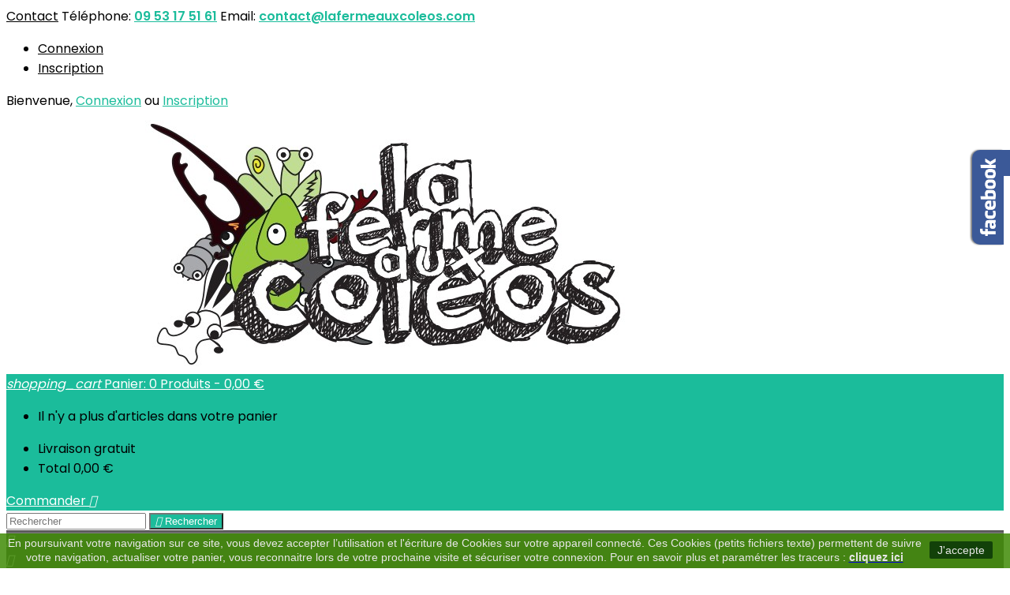

--- FILE ---
content_type: text/html; charset=utf-8
request_url: https://lafermeauxcoleos.com/23-criquets
body_size: 37957
content:
<!doctype html>
<html lang="fr">

  <head>
    
      
  <meta charset="utf-8">


  <meta http-equiv="x-ua-compatible" content="ie=edge">



  <title>Criquets</title>
  
    
  
  <meta name="description" content="
Attention ! 
Les expéditions d&#039;insectes vivants ont lieu le mardi uniquement.
Les commandes passées après 21h le dimanche seront expédiées la semaine suivante.">
  <meta name="keywords" content="">
        <link rel="canonical" href="https://lafermeauxcoleos.com/23-criquets">
  




  <meta name="viewport" content="width=device-width, initial-scale=1">



  <link rel="icon" type="image/vnd.microsoft.icon" href="/img/favicon.ico?1603784432">
  <link rel="shortcut icon" type="image/x-icon" href="/img/favicon.ico?1603784432">



  
<link rel="font" rel="preload" as="font" type="font/woff2" crossorigin href="https://lafermeauxcoleos.com/themes/AngarTheme/assets/css/fonts/material_icons.woff2"/>
<link rel="font" rel="preload" as="font" type="font/woff2" crossorigin href="https://lafermeauxcoleos.com/themes/AngarTheme/assets/css/fonts/fontawesome-webfont.woff2?v=4.7.0"/>

  <link rel="stylesheet" rel="preload" as="style" href="https://lafermeauxcoleos.com/modules/ps_facetedsearch/views/dist/front.css" media="all" />
  <link rel="stylesheet" rel="preload" as="style" href="https://lafermeauxcoleos.com/themes/AngarTheme/assets/css/theme.css" media="all" />
  <link rel="stylesheet" rel="preload" as="style" href="https://lafermeauxcoleos.com/themes/AngarTheme/assets/css/libs/jquery.bxslider.css" media="all" />
  <link rel="stylesheet" rel="preload" as="style" href="https://lafermeauxcoleos.com/themes/AngarTheme/assets/css/font-awesome.css" media="all" />
  <link rel="stylesheet" rel="preload" as="style" href="https://lafermeauxcoleos.com/themes/AngarTheme/assets/css/angartheme.css" media="all" />
  <link rel="stylesheet" rel="preload" as="style" href="https://lafermeauxcoleos.com/themes/AngarTheme/assets/css/home_modyficators.css" media="all" />
  <link rel="stylesheet" rel="preload" as="style" href="https://lafermeauxcoleos.com/themes/AngarTheme/assets/css/rwd.css" media="all" />
  <link rel="stylesheet" rel="preload" as="style" href="https://lafermeauxcoleos.com/themes/AngarTheme/assets/css/black.css" media="all" />
  <link rel="stylesheet" rel="preload" as="style" href="https://lafermeauxcoleos.com/modules/paypal/views/css/paypal_fo.css" media="all" />
  <link rel="stylesheet" rel="preload" as="style" href="https://lafermeauxcoleos.com/modules/prestablog/views/css/grid-for-1-7-module.css" media="all" />
  <link rel="stylesheet" rel="preload" as="style" href="https://lafermeauxcoleos.com/modules/prestablog/views/css/grid-for-1-7-module-widget.css" media="all" />
  <link rel="stylesheet" rel="preload" as="style" href="https://lafermeauxcoleos.com/modules/prestablog/views/css/blog1.css" media="all" />
  <link rel="stylesheet" rel="preload" as="style" href="https://lafermeauxcoleos.com/modules/stfeature/views/css/front.css" media="all" />
  <link rel="stylesheet" rel="preload" as="style" href="https://lafermeauxcoleos.com/modules/angarslider/views/css/angarslider.css" media="all" />
  <link rel="stylesheet" rel="preload" as="style" href="https://lafermeauxcoleos.com/modules/angarscrolltop/views/css/angarscrolltop.css" media="all" />
  <link rel="stylesheet" rel="preload" as="style" href="https://lafermeauxcoleos.com/modules/angarhomecat/views/css/at_homecat.css" media="all" />
  <link rel="stylesheet" rel="preload" as="style" href="https://lafermeauxcoleos.com/modules/angarparallax/views/css/at_parallax.css" media="all" />
  <link rel="stylesheet" rel="preload" as="style" href="https://lafermeauxcoleos.com/modules/angarfacebook/views/css/angarfacebook.css" media="all" />
  <link rel="stylesheet" rel="preload" as="style" href="https://lafermeauxcoleos.com/modules/angarcmsdesc/views/css/angarcmsdesc.css" media="all" />
  <link rel="stylesheet" rel="preload" as="style" href="https://lafermeauxcoleos.com/modules/angarcmsinfo/views/css/angarcmsinfo.css" media="all" />
  <link rel="stylesheet" rel="preload" as="style" href="https://lafermeauxcoleos.com/modules/angarbanners/views/css/hooks.css" media="all" />
  <link rel="stylesheet" rel="preload" as="style" href="https://lafermeauxcoleos.com/modules/productcomments/views/css/productcomments.css" media="all" />
  <link rel="stylesheet" rel="preload" as="style" href="https://lafermeauxcoleos.com/js/jquery/ui/themes/base/minified/jquery-ui.min.css" media="all" />
  <link rel="stylesheet" rel="preload" as="style" href="https://lafermeauxcoleos.com/js/jquery/ui/themes/base/minified/jquery.ui.theme.min.css" media="all" />
  <link rel="stylesheet" rel="preload" as="style" href="https://lafermeauxcoleos.com/js/jquery/plugins/fancybox/jquery.fancybox.css" media="all" />
  <link rel="stylesheet" rel="preload" as="style" href="https://lafermeauxcoleos.com/themes/AngarTheme/assets/css/custom.css" media="all" />


  <link rel="stylesheet" href="https://lafermeauxcoleos.com/modules/ps_facetedsearch/views/dist/front.css" type="text/css" media="all">
  <link rel="stylesheet" href="https://lafermeauxcoleos.com/themes/AngarTheme/assets/css/theme.css" type="text/css" media="all">
  <link rel="stylesheet" href="https://lafermeauxcoleos.com/themes/AngarTheme/assets/css/libs/jquery.bxslider.css" type="text/css" media="all">
  <link rel="stylesheet" href="https://lafermeauxcoleos.com/themes/AngarTheme/assets/css/font-awesome.css" type="text/css" media="all">
  <link rel="stylesheet" href="https://lafermeauxcoleos.com/themes/AngarTheme/assets/css/angartheme.css" type="text/css" media="all">
  <link rel="stylesheet" href="https://lafermeauxcoleos.com/themes/AngarTheme/assets/css/home_modyficators.css" type="text/css" media="all">
  <link rel="stylesheet" href="https://lafermeauxcoleos.com/themes/AngarTheme/assets/css/rwd.css" type="text/css" media="all">
  <link rel="stylesheet" href="https://lafermeauxcoleos.com/themes/AngarTheme/assets/css/black.css" type="text/css" media="all">
  <link rel="stylesheet" href="https://lafermeauxcoleos.com/modules/paypal/views/css/paypal_fo.css" type="text/css" media="all">
  <link rel="stylesheet" href="https://lafermeauxcoleos.com/modules/prestablog/views/css/grid-for-1-7-module.css" type="text/css" media="all">
  <link rel="stylesheet" href="https://lafermeauxcoleos.com/modules/prestablog/views/css/grid-for-1-7-module-widget.css" type="text/css" media="all">
  <link rel="stylesheet" href="https://lafermeauxcoleos.com/modules/prestablog/views/css/blog1.css" type="text/css" media="all">
  <link rel="stylesheet" href="https://lafermeauxcoleos.com/modules/stfeature/views/css/front.css" type="text/css" media="all">
  <link rel="stylesheet" href="https://lafermeauxcoleos.com/modules/angarslider/views/css/angarslider.css" type="text/css" media="all">
  <link rel="stylesheet" href="https://lafermeauxcoleos.com/modules/angarscrolltop/views/css/angarscrolltop.css" type="text/css" media="all">
  <link rel="stylesheet" href="https://lafermeauxcoleos.com/modules/angarhomecat/views/css/at_homecat.css" type="text/css" media="all">
  <link rel="stylesheet" href="https://lafermeauxcoleos.com/modules/angarparallax/views/css/at_parallax.css" type="text/css" media="all">
  <link rel="stylesheet" href="https://lafermeauxcoleos.com/modules/angarfacebook/views/css/angarfacebook.css" type="text/css" media="all">
  <link rel="stylesheet" href="https://lafermeauxcoleos.com/modules/angarcmsdesc/views/css/angarcmsdesc.css" type="text/css" media="all">
  <link rel="stylesheet" href="https://lafermeauxcoleos.com/modules/angarcmsinfo/views/css/angarcmsinfo.css" type="text/css" media="all">
  <link rel="stylesheet" href="https://lafermeauxcoleos.com/modules/angarbanners/views/css/hooks.css" type="text/css" media="all">
  <link rel="stylesheet" href="https://lafermeauxcoleos.com/modules/productcomments/views/css/productcomments.css" type="text/css" media="all">
  <link rel="stylesheet" href="https://lafermeauxcoleos.com/js/jquery/ui/themes/base/minified/jquery-ui.min.css" type="text/css" media="all">
  <link rel="stylesheet" href="https://lafermeauxcoleos.com/js/jquery/ui/themes/base/minified/jquery.ui.theme.min.css" type="text/css" media="all">
  <link rel="stylesheet" href="https://lafermeauxcoleos.com/js/jquery/plugins/fancybox/jquery.fancybox.css" type="text/css" media="all">
  <link rel="stylesheet" href="https://lafermeauxcoleos.com/themes/AngarTheme/assets/css/custom.css" type="text/css" media="all">



<link rel="stylesheet" rel="preload" as="style" href="https://fonts.googleapis.com/css?family=Poppins:400,600&amp;subset=latin,latin-ext&display=block" type="text/css" media="all" />


  

  <script type="text/javascript">
        var buttoncompare_title_add = "Comparer";
        var buttoncompare_title_remove = "Retirer du Comparer";
        var buttonwishlist_title_add = "Liste de souhaits";
        var buttonwishlist_title_remove = "Supprimer du panier";
        var comparator_max_item = 3;
        var compared_products = [];
        var disable_review_form_txt = "Not exists a criterion to review for this product or this language";
        var elementRecaptcha = "<div class=\"recaptcha-text-center\" style=\"text-align: center\"><div class=\"g-recaptcha\" style=\"display: inline-block !important\" data-sitekey=\"6Ld0wDUqAAAAAAqiNrQUYwlN32nBzKehxB2MzvLC\" data-theme=\"light\" data-size=\"normal\" data-callback=\"callbackRecaptcha\"><\/div><\/div>";
        var isLogged = false;
        var isPsVersion17 = true;
        var isPsVersion8 = false;
        var prestashop = {"cart":{"products":[],"totals":{"total":{"type":"total","label":"Total","amount":0,"value":"0,00\u00a0\u20ac"},"total_including_tax":{"type":"total","label":"Total TTC","amount":0,"value":"0,00\u00a0\u20ac"},"total_excluding_tax":{"type":"total","label":"Total HT :","amount":0,"value":"0,00\u00a0\u20ac"}},"subtotals":{"products":{"type":"products","label":"Sous-total","amount":0,"value":"0,00\u00a0\u20ac"},"discounts":null,"shipping":{"type":"shipping","label":"Livraison","amount":0,"value":"gratuit"},"tax":null},"products_count":0,"summary_string":"0 articles","labels":{"tax_short":"TTC","tax_long":"(TTC)"},"id_address_delivery":0,"id_address_invoice":0,"is_virtual":false,"vouchers":{"allowed":1,"added":[]},"discounts":[{"id_cart_rule":"1","id_customer":"0","date_from":"2018-04-28 16:00:00","date_to":"2030-01-31 16:00:00","description":"5 % offerts avec le code START sur votre 1er commande des 49 \u20ac d'achat ","quantity":"5909","quantity_per_user":"1","priority":"1","partial_use":"1","code":"START","minimum_amount":"49.00","minimum_amount_tax":"1","minimum_amount_currency":"1","minimum_amount_shipping":"0","country_restriction":"0","carrier_restriction":"0","group_restriction":"0","cart_rule_restriction":"1","product_restriction":"0","shop_restriction":"0","free_shipping":"0","reduction_percent":"5.00","reduction_amount":"0.00","reduction_tax":"1","reduction_currency":"1","reduction_product":"0","reduction_exclude_special":"0","gift_product":"0","gift_product_attribute":"0","highlight":"1","active":"1","date_add":"2018-04-28 17:01:21","date_upd":"2026-01-13 21:09:03","id_lang":"2","name":"5 % offerts sur votre 1er commande des 49 \u20ac d'achat","quantity_for_user":1}],"minimalPurchase":8,"minimalPurchaseRequired":"Un montant total minimum de 8,00\u00a0\u20acs HT est requis pour valider votre commande. Le montant actuel de votre commande est de 0,00\u00a0\u20ac HT."},"currency":{"name":"euro","iso_code":"EUR","iso_code_num":"978","sign":"\u20ac"},"customer":{"lastname":null,"firstname":null,"email":null,"last_passwd_gen":null,"birthday":null,"newsletter":null,"newsletter_date_add":null,"ip_registration_newsletter":null,"optin":null,"website":null,"company":null,"siret":null,"ape":null,"outstanding_allow_amount":0,"max_payment_days":0,"note":null,"is_guest":0,"id_shop":null,"id_shop_group":null,"id_default_group":1,"date_add":null,"date_upd":null,"reset_password_token":null,"reset_password_validity":null,"id":null,"is_logged":false,"gender":{"type":null,"name":null,"id":null},"risk":{"name":null,"color":null,"percent":null,"id":null},"addresses":[]},"language":{"name":"Fran\u00e7ais (French)","iso_code":"fr","locale":"fr-FR","language_code":"fr-fr","is_rtl":"0","date_format_lite":"d\/m\/Y","date_format_full":"d\/m\/Y H:i:s","id":2},"page":{"title":"","canonical":"https:\/\/lafermeauxcoleos.com\/23-criquets","meta":{"title":"Criquets","description":"\nAttention !\u00a0\nLes exp\u00e9ditions d'insectes vivants ont lieu le\u00a0mardi\u00a0uniquement.\nLes commandes pass\u00e9es apr\u00e8s 21h le dimanche\u00a0seront exp\u00e9di\u00e9es la semaine suivante.","keywords":"","robots":"index"},"page_name":"category","body_classes":{"lang-fr":true,"lang-rtl":false,"country-FR":true,"currency-EUR":true,"layout-left-column":true,"page-category":true,"tax-display-enabled":true,"category-id-23":true,"category-Criquets":true,"category-id-parent-14":true,"category-depth-level-5":true},"admin_notifications":[]},"shop":{"name":"la ferme aux coleos","email":"contact@lafermeauxcoleos.com","registration_number":"SIRET 82955181100013","long":false,"lat":false,"logo":"\/img\/my-shop-logo-1603784432.jpg","stores_icon":"\/img\/logo_stores.png","favicon":"\/img\/favicon.ico","favicon_update_time":"1603784432","address":{"formatted":"la ferme aux coleos<br>79 rue mezine<br>50470 La glacerie<br>France","address1":"79 rue mezine","address2":"","postcode":"50470","city":"La glacerie","state":null,"country":"France"},"phone":"0953175161","fax":""},"urls":{"base_url":"https:\/\/lafermeauxcoleos.com\/","current_url":"https:\/\/lafermeauxcoleos.com\/23-criquets","shop_domain_url":"https:\/\/lafermeauxcoleos.com","img_ps_url":"https:\/\/lafermeauxcoleos.com\/img\/","img_cat_url":"https:\/\/lafermeauxcoleos.com\/img\/c\/","img_lang_url":"https:\/\/lafermeauxcoleos.com\/img\/l\/","img_prod_url":"https:\/\/lafermeauxcoleos.com\/img\/p\/","img_manu_url":"https:\/\/lafermeauxcoleos.com\/img\/m\/","img_sup_url":"https:\/\/lafermeauxcoleos.com\/img\/su\/","img_ship_url":"https:\/\/lafermeauxcoleos.com\/img\/s\/","img_store_url":"https:\/\/lafermeauxcoleos.com\/img\/st\/","img_col_url":"https:\/\/lafermeauxcoleos.com\/img\/co\/","img_url":"https:\/\/lafermeauxcoleos.com\/themes\/AngarTheme\/assets\/img\/","css_url":"https:\/\/lafermeauxcoleos.com\/themes\/AngarTheme\/assets\/css\/","js_url":"https:\/\/lafermeauxcoleos.com\/themes\/AngarTheme\/assets\/js\/","pic_url":"https:\/\/lafermeauxcoleos.com\/upload\/","pages":{"address":"https:\/\/lafermeauxcoleos.com\/adresse","addresses":"https:\/\/lafermeauxcoleos.com\/adresses","authentication":"https:\/\/lafermeauxcoleos.com\/connexion","cart":"https:\/\/lafermeauxcoleos.com\/panier","category":"https:\/\/lafermeauxcoleos.com\/index.php?controller=category","cms":"https:\/\/lafermeauxcoleos.com\/index.php?controller=cms","contact":"https:\/\/lafermeauxcoleos.com\/nous-contacter","discount":"https:\/\/lafermeauxcoleos.com\/reduction","guest_tracking":"https:\/\/lafermeauxcoleos.com\/suivi-commande-invite","history":"https:\/\/lafermeauxcoleos.com\/historique-commandes","identity":"https:\/\/lafermeauxcoleos.com\/identite","index":"https:\/\/lafermeauxcoleos.com\/","my_account":"https:\/\/lafermeauxcoleos.com\/mon-compte","order_confirmation":"https:\/\/lafermeauxcoleos.com\/confirmation-commande","order_detail":"https:\/\/lafermeauxcoleos.com\/index.php?controller=order-detail","order_follow":"https:\/\/lafermeauxcoleos.com\/suivi-commande","order":"https:\/\/lafermeauxcoleos.com\/commande","order_return":"https:\/\/lafermeauxcoleos.com\/index.php?controller=order-return","order_slip":"https:\/\/lafermeauxcoleos.com\/avoirs","pagenotfound":"https:\/\/lafermeauxcoleos.com\/page-introuvable","password":"https:\/\/lafermeauxcoleos.com\/recuperation-mot-de-passe","pdf_invoice":"https:\/\/lafermeauxcoleos.com\/index.php?controller=pdf-invoice","pdf_order_return":"https:\/\/lafermeauxcoleos.com\/index.php?controller=pdf-order-return","pdf_order_slip":"https:\/\/lafermeauxcoleos.com\/index.php?controller=pdf-order-slip","prices_drop":"https:\/\/lafermeauxcoleos.com\/promotions","product":"https:\/\/lafermeauxcoleos.com\/index.php?controller=product","search":"https:\/\/lafermeauxcoleos.com\/recherche","sitemap":"https:\/\/lafermeauxcoleos.com\/plan du site","stores":"https:\/\/lafermeauxcoleos.com\/magasins","supplier":"https:\/\/lafermeauxcoleos.com\/fournisseur","register":"https:\/\/lafermeauxcoleos.com\/connexion?create_account=1","order_login":"https:\/\/lafermeauxcoleos.com\/commande?login=1"},"theme_assets":"\/themes\/AngarTheme\/assets\/","actions":{"logout":"https:\/\/lafermeauxcoleos.com\/?mylogout="}},"configuration":{"display_taxes_label":true,"low_quantity_threshold":3,"is_b2b":false,"is_catalog":false,"show_prices":true,"opt_in":{"partner":false},"quantity_discount":{"type":"discount","label":"Remise"},"voucher_enabled":1,"return_enabled":0,"number_of_days_for_return":14},"field_required":[],"breadcrumb":{"links":[{"title":"Accueil","url":"https:\/\/lafermeauxcoleos.com\/"},{"title":"Reptiles","url":"https:\/\/lafermeauxcoleos.com\/265-reptiles"},{"title":"Alimentation","url":"https:\/\/lafermeauxcoleos.com\/5-alimentation"},{"title":"Insectes vivants","url":"https:\/\/lafermeauxcoleos.com\/14-insectes-vivants"},{"title":"Criquets","url":"https:\/\/lafermeauxcoleos.com\/23-criquets"}],"count":5},"link":{"protocol_link":"https:\/\/","protocol_content":"https:\/\/"},"time":1768358660,"static_token":"24b7e63d82303b2b9dadc9e44acd5eb4","token":"5294d9c44f7968ae6d5c1f32490adb7d"};
        var productcompare_add = "Le produit a \u00e9t\u00e9 ajout\u00e9 \u00e0 la liste comparer";
        var productcompare_max_item = "Vous ne pouvez pas ajouter plus de 3 produit \u00e0 la comparaison des produits";
        var productcompare_remove = "a \u00e9t\u00e9 retir\u00e9 avec succ\u00e8s le produit de la liste comparative";
        var productcompare_url = "https:\/\/lafermeauxcoleos.com\/module\/stfeature\/productscompare";
        var productcompare_viewlistcompare = "Voir la liste comparer";
        var psemailsubscription_subscription = "https:\/\/lafermeauxcoleos.com\/module\/ps_emailsubscription\/subscription";
        var recaptchaContactForm = "1";
        var recaptchaDataSiteKey = "6Ld0wDUqAAAAAAqiNrQUYwlN32nBzKehxB2MzvLC";
        var recaptchaLoginForm = "0";
        var recaptchaRegistrationForm = "1";
        var recaptchaType = "1";
        var recaptchaVersion = "v2";
        var wishlist_add = "Le produit a \u00e9t\u00e9 ajout\u00e9 \u00e0 votre liste";
        var wishlist_cancel_txt = "Annuler";
        var wishlist_confirm_del_txt = "Supprimer l'\u00e9l\u00e9ment s\u00e9lectionn\u00e9?";
        var wishlist_del_default_txt = "Impossible de supprimer par d\u00e9faut liste";
        var wishlist_email_txt = "E-mail";
        var wishlist_loggin_required = "Vous devez \u00eatre connect\u00e9 pour g\u00e9rer votre liste";
        var wishlist_ok_txt = "D'accord";
        var wishlist_quantity_required = "Vous devez saisir une quantit\u00e9";
        var wishlist_remove = "Le produit a \u00e9t\u00e9 retir\u00e9 de votre liste";
        var wishlist_reset_txt = "R\u00e9initialiser";
        var wishlist_send_txt = "Envoyer";
        var wishlist_send_wishlist_txt = "Envoyer liste";
        var wishlist_url = "https:\/\/lafermeauxcoleos.com\/module\/stfeature\/mywishlist";
        var wishlist_viewwishlist = "Voir votre liste";
      </script>



  
  <script async src="https://www.googletagmanager.com/gtag/js?id=G-5LVTT8FHRF"></script>
  <script>
    window.dataLayer = window.dataLayer || [];
    function gtag(){dataLayer.push(arguments);}
    gtag('js', new Date());
    gtag(
      'config',
      'G-5LVTT8FHRF',
      {
        'debug_mode':false
                              }
    );
  </script>


 <script>
    
    function setcook() {
        var nazwa = 'cookie_ue';
        var wartosc = '1';
        var expire = new Date();
        expire.setMonth(expire.getMonth() + 12);
        document.cookie = nazwa + "=" + escape(wartosc) + ";path=/;" + ((expire == null) ? "" : ("; expires=" + expire.toGMTString()))
    }

    
        

    
        
        function closeUeNotify() {
                        $('#cookieNotice').animate(
                    {bottom: '-200px'},
                    2500, function () {
                        $('#cookieNotice').hide();
                    });
            setcook();
                    }
    
        
    
</script>
<style>
    
    .closeFontAwesome:before {
        content: "\f00d";
        font-family: "FontAwesome";
        display: inline-block;
        font-size: 23px;
        line-height: 23px;
        color: #FFFFFF;
        padding-right: 15px;
        cursor: pointer;
    }

    .closeButtonNormal {
         display: block; 
        text-align: center;
        padding: 2px 5px;
        border-radius: 2px;
        color: #FFFFFF;
        background: #124708;
        cursor: pointer;
    }

    #cookieNotice p {
        margin: 0px;
        padding: 0px;
    }


    #cookieNoticeContent {
        
                
    }

    
</style>
<div id="cookieNotice" style=" width: 100%; position: fixed; bottom:0px; box-shadow: 0px 0 10px 0 #FFFFFF; background: #4A9113; z-index: 9999; font-size: 14px; line-height: 1.3em; font-family: arial; left: 0px; text-align:center; color:#FFF; opacity: 0.9 ">
    <div id="cookieNoticeContent" style="position:relative; margin:auto; width:100%; display:block;">
        <table style="width:100%;">
            <tr>
                        <td style="text-align:center;">
                En poursuivant votre navigation sur ce site, vous devez accepter l’utilisation et l'écriture de Cookies sur votre appareil connecté. Ces Cookies (petits fichiers texte) permettent de suivre votre navigation, actualiser votre panier, vous reconnaitre lors de votre prochaine visite et sécuriser votre connexion. Pour en savoir plus et paramétrer les traceurs : <strong><span style="color:#ffffff;"><a href="http://www.cnil.fr/vos-obligations/sites-web-cookies-et-autres-traceurs/que-dit-la-loi/" target="_blank"><span style="color:#ffffff;">cliquez ici</span></a></span></strong>
<div>
<div style="width:18px;height:100%;"></div>
</div>
            </td>
                            <td style="width:80px; vertical-align:middle; padding-right:20px; text-align:right;">
                                            <span class="closeButtonNormal" onclick="closeUeNotify()">J'accepte</span>
                                    </td>
                        </tr>
            <tr>
                            </tr>
        </table>
    </div>
</div><!-- START OF DOOFINDER SCRIPT -->
  <script>
    const dfLayerOptions = {
      installationId: "f95f7878-6796-48c9-b005-b4e002d0f268",
      zone: "eu1",
      language: "fr",
      currency: "EUR"
    };
    (function (l, a, y, e, r, s) {
      r = l.createElement(a); r.onload = e; r.async = 1; r.src = y;
      s = l.getElementsByTagName(a)[0]; s.parentNode.insertBefore(r, s);
    })(document, 'script', 'https://cdn.doofinder.com/livelayer/1/js/loader.min.js', function () {
      doofinderLoader.load(dfLayerOptions);
    });

    let closeDoofinderLayer = () => {
      document.querySelector('button[dfd-click="close-layer"').click();
    }

    document.addEventListener('doofinder.cart.add', function(event) {

      const checkIfCartItemHasVariation = (cartObject) => {
        return (cartObject.item_id === cartObject.grouping_id) ? false : true;
      }

      /**
      * Returns only ID from string
      */
      const sanitizeVariationID = (variationID) => {
        return variationID.replace(/\D/g, "")
      }

      doofinderManageCart({
        cartURL          : "https://lafermeauxcoleos.com/panier",  //required for prestashop 1.7, in previous versions it will be empty.
        cartToken        : "24b7e63d82303b2b9dadc9e44acd5eb4",
        productID        : checkIfCartItemHasVariation(event.detail) ? event.detail.grouping_id : event.detail.item_id,
        customizationID  : checkIfCartItemHasVariation(event.detail) ? sanitizeVariationID(event.detail.item_id) : 0,   // If there are no combinations, the value will be 0
        cuantity         : event.detail.amount,
      });
    });
  </script>
<!-- END OF DOOFINDER SCRIPT -->



<style type="text/css">

body {
background-color: #ffffff;
font-family: "Poppins", Arial, Helvetica, sans-serif;
}

.products .product-miniature .product-title {
height: 32px;
}

.products .product-miniature .product-title a {
font-size: 14px;
line-height: 16px;
}

#content-wrapper .products .product-miniature .product-desc {
height: 36px;
}

@media (min-width: 991px) {
#home_categories ul li .cat-container {
min-height: 0px;
}
}


@media (min-width: 768px) {
#_desktop_logo {
padding-top: 12px;
padding-bottom: 0px;
}
}



nav.header-nav {
background: #ffffff;
}

nav.header-nav,
.header_sep2 #contact-link span.shop-phone,
.header_sep2 #contact-link span.shop-phone.shop-tel,
.header_sep2 #contact-link span.shop-phone:last-child,
.header_sep2 .lang_currency_top,
.header_sep2 .lang_currency_top:last-child,
.header_sep2 #_desktop_currency_selector,
.header_sep2 #_desktop_language_selector,
.header_sep2 #_desktop_user_info {
border-color: #d6d4d4;
}

#contact-link,
#contact-link a,
.lang_currency_top span.lang_currency_text,
.lang_currency_top .dropdown i.expand-more,
nav.header-nav .user-info span,
nav.header-nav .user-info a.logout,
#languages-block-top div.current,
nav.header-nav a{
color: #000000;
}

#contact-link span.shop-phone strong,
#contact-link span.shop-phone strong a,
.lang_currency_top span.expand-more,
nav.header-nav .user-info a.account {
color: #1bbc9b;
}

#contact-link span.shop-phone i {
color: #1bbc9b;
}


.header-top {
background: #ffffff;
}

div#search_widget form button[type=submit] {
background: #1bbc9b;
color: #ffffff;
}

div#search_widget form button[type=submit]:hover {
background: #1bbc9b;
color: #ffffff;
}




#header div#_desktop_cart .blockcart .header {
background: #1bbc9b;
}

#header div#_desktop_cart .blockcart .header a.cart_link {
color: #ffffff;
}





#homepage-slider .bx-wrapper .bx-pager.bx-default-pager a:hover,
#homepage-slider .bx-wrapper .bx-pager.bx-default-pager a.active{
background: #1bbc9b;
}


div#rwd_menu {
background: #1b1a1b;
}

div#rwd_menu,
div#rwd_menu a {
color: #ffffff;
}

div#rwd_menu,
div#rwd_menu .rwd_menu_item,
div#rwd_menu .rwd_menu_item:first-child {
border-color: #363636;
}

div#rwd_menu .rwd_menu_item:hover,
div#rwd_menu .rwd_menu_item:focus,
div#rwd_menu .rwd_menu_item a:hover,
div#rwd_menu .rwd_menu_item a:focus {
color: #ffffff;
background: #1bbc9b;
}

#mobile_top_menu_wrapper2 .top-menu li a:hover,
.rwd_menu_open ul.user_info li a:hover {
background: #1bbc9b;
color: #ffffff;
}

#_desktop_top_menu{
background: #1b1a1b;
}

#_desktop_top_menu,
#_desktop_top_menu > ul > li,
.menu_sep1 #_desktop_top_menu > ul > li,
.menu_sep1 #_desktop_top_menu > ul > li:last-child,
.menu_sep2 #_desktop_top_menu,
.menu_sep2 #_desktop_top_menu > ul > li,
.menu_sep2 #_desktop_top_menu > ul > li:last-child,
.menu_sep3 #_desktop_top_menu,
.menu_sep4 #_desktop_top_menu,
.menu_sep5 #_desktop_top_menu,
.menu_sep6 #_desktop_top_menu {
border-color: #363636;
}

#_desktop_top_menu > ul > li > a {
color: #ffffff;
}

#_desktop_top_menu > ul > li:hover > a {
color: #ffffff;
background: #1bbc9b;
}

.submenu1 #_desktop_top_menu .popover.sub-menu ul.top-menu li a:hover,
.submenu3 #_desktop_top_menu .popover.sub-menu ul.top-menu li a:hover,
.live_edit_0.submenu1 #_desktop_top_menu .popover.sub-menu ul.top-menu li:hover > a,
.live_edit_0.submenu3 #_desktop_top_menu .popover.sub-menu ul.top-menu li:hover > a {
background: #1bbc9b;
color: #ffffff;
}




#home_categories .homecat_title span {
border-color: #1bbc9b;
}

#home_categories ul li .homecat_name span {
background: #1bbc9b;
}

#home_categories ul li a.view_more {
background: #1bbc9b;
color: #ffffff;
border-color: #1bbc9b;
}

#home_categories ul li a.view_more:hover {
background: #1b1a1b;
color: #ffffff;
border-color: #1b1a1b;
}


.columns .text-uppercase a,
.columns .text-uppercase span,
.columns div#_desktop_cart .cart_index_title a,
#home_man_product .catprod_title a span {
border-color: #1bbc9b;
}


#index .tabs ul.nav-tabs li.nav-item a.active,
#index .tabs ul.nav-tabs li.nav-item a:hover,
.index_title a,
.index_title span {
border-color: #1bbc9b;
}


a.product-flags-plist span.product-flag.new,
#home_cat_product a.product-flags-plist span.product-flag.new,
#product #content .product-flags li,
#product #content .product-flags .product-flag.new {
background: #1bbc9b;
}

.products .product-miniature .product-title a,
#home_cat_product ul li .right-block .name_block a {
color: #282828;
}

.products .product-miniature span.price,
#home_cat_product ul li .product-price-and-shipping .price,
.ui-widget .search_right span.search_price,
body#view #main .wishlist-product-price {
color: #ff5722;
}

.button-container .add-to-cart:hover,
#subcart .cart-buttons .viewcart:hover,
body#view ul li.wishlist-products-item .wishlist-product-bottom .btn-primary:hover {
background: #1b1a1b;
color: #ffffff;
border-color: #1b1a1b;
}

.button-container .add-to-cart,
.button-container .add-to-cart:disabled,
#subcart .cart-buttons .viewcart,
body#view ul li.wishlist-products-item .wishlist-product-bottom .btn-primary {
background: #1bbc9b;
color: #ffffff;
border-color: #1bbc9b;
}


#home_cat_product .catprod_title span {
border-color: #1bbc9b;
}


#home_man .man_title span {
border-color: #1bbc9b;
}


div#angarinfo_block .icon_cms {
color: #1bbc9b;
}

.footer-container {
background: #f6f6f6;
}

.footer-container,
.footer-container .h3,
.footer-container .links .title,
.row.social_footer {
border-color: #dddddd;
}

.footer-container .h3 span,
.footer-container .h3 a,
.footer-container .links .title span.h3,
.footer-container .links .title a.h3 {
border-color: #1bbc9b;
}

.footer-container,
.footer-container .h3,
.footer-container .links .title .h3,
.footer-container a,
.footer-container li a,
.footer-container .links ul>li a {
color: #000000;
}

.block_newsletter .btn-newsletter {
background: #1bbc9b;
color: #ffffff;
}

.block_newsletter .btn-newsletter:hover {
background: #1b1a1b;
color: #ffffff;
}

.footer-container .bottom-footer {
background: #f6f6f6;
border-color: #dddddd;
color: #000000;
}


.product-prices .current-price span.price {
color: #ff5722;
}

.product-add-to-cart button.btn.add-to-cart:hover {
background: #1bbc9b;
color: #ffffff;
border-color: #1bbc9b;
}

.product-add-to-cart button.btn.add-to-cart,
.product-add-to-cart button.btn.add-to-cart:disabled {
background: #282828;
color: #ffffff;
border-color: #282828;
}

#product .tabs ul.nav-tabs li.nav-item a.active,
#product .tabs ul.nav-tabs li.nav-item a:hover,
#product .index_title span,
.page-product-heading span,
body #product-comments-list-header .comments-nb {
border-color: #1bbc9b;
}


body .btn-primary:hover {
background: #3aa04c;
color: #ffffff;
border-color: #196f28;
}

body .btn-primary,
body .btn-primary.disabled,
body .btn-primary:disabled,
body .btn-primary.disabled:hover {
background: #43b754;
color: #ffffff;
border-color: #399a49;
}

body .btn-secondary:hover {
background: #eeeeee;
color: #000000;
border-color: #d8d8d8;
}

body .btn-secondary,
body .btn-secondary.disabled,
body .btn-secondary:disabled,
body .btn-secondary.disabled:hover {
background: #f6f6f6;
color: #000000;
border-color: #d8d8d8;
}


.form-control:focus, .input-group.focus {
border-color: #dbdbdb;
outline-color: #dbdbdb;
}

body .pagination .page-list .current a,
body .pagination .page-list a:hover,
body .pagination .page-list .current a.disabled,
body .pagination .page-list .current a.disabled:hover {
color: #1bbc9b;
}

.page-my-account #content .links a:hover i {
color: #1bbc9b;
}


#scroll_top {
background: #1bbc9b;
color: #ffffff;
}

#scroll_top:hover,
#scroll_top:focus {
background: #1b1a1b;
color: #ffffff;
}

</style>




    
  </head>


  <body id="category" class="lang-fr country-fr currency-eur layout-left-column page-category tax-display-enabled category-id-23 category-criquets category-id-parent-14 category-depth-level-5 live_edit_0  ps_178 ps_172
	no_bg #ffffff bg_attatchment_fixed bg_position_tl bg_repeat_xy bg_size_initial slider_position_top slider_controls_black banners_top2 banners_top_tablets2 banners_top_phones1 banners_bottom2 banners_bottom_tablets2 banners_bottom_phones1 submenu1 pl_1col_qty_5 pl_2col_qty_3 pl_3col_qty_3 pl_1col_qty_bigtablets_4 pl_2col_qty_bigtablets_3 pl_3col_qty_bigtablets_2 pl_1col_qty_tablets_3 pl_1col_qty_phones_1 home_tabs2 pl_border_type2 32 14 16 pl_button_icon_no pl_button_qty2 pl_desc_no pl_reviews_no pl_availability_no product_layout2 hide_reference_no hide_reassurance_yes product_tabs1 order_gender_hide order_birthday_hide inner_bg menu_sep2 header_sep1 slider_full_width feat_cat_style2 feat_cat4 feat_cat_bigtablets2 feat_cat_tablets2 feat_cat_phones0 all_products_yes pl_colors_yes newsletter_info_yes stickycart_yes stickymenu_yes homeicon_no pl_man_no product_hide_man_no cart_style1 pl_ref_yes header_style1 mainfont_Poppins bg_white  not_logged  ">

    
      
    

    <main>
      
              

      <header id="header">
        
          



  <div class="header-banner">
    

  </div>



  <nav class="header-nav">
    <div class="container">
      <div class="row">
          <div class="col-md-12 col-xs-12">
            <div id="_desktop_contact_link">
  <div id="contact-link">

			<span class="shop-phone contact_link">
			<a href="https://lafermeauxcoleos.com/nous-contacter">Contact</a>
		</span>
	
			<span class="shop-phone shop-tel">
			<i class="fa fa-phone"></i>
			<span class="shop-phone_text">Téléphone:</span>
			<strong><a href="tel:09 53 17 51 61">09 53 17 51 61</a></strong>
		</span>
	
			<span class="shop-phone shop-email">
			<i class="fa fa-envelope"></i>
			<span class="shop-phone_text">Email:</span>
			<strong><a href="&#109;&#97;&#105;&#108;&#116;&#111;&#58;%63%6f%6e%74%61%63%74@%6c%61%66%65%72%6d%65%61%75%78%63%6f%6c%65%6f%73.%63%6f%6d" >&#x63;&#x6f;&#x6e;&#x74;&#x61;&#x63;&#x74;&#x40;&#x6c;&#x61;&#x66;&#x65;&#x72;&#x6d;&#x65;&#x61;&#x75;&#x78;&#x63;&#x6f;&#x6c;&#x65;&#x6f;&#x73;&#x2e;&#x63;&#x6f;&#x6d;</a></strong>
		</span>
	


  </div>
</div>


            <div id="_desktop_user_info">
  <div class="user-info">



	<ul class="user_info hidden-md-up">

		
			<li><a href="https://lafermeauxcoleos.com/mon-compte" title="Identifiez-vous" rel="nofollow">Connexion</a></li>
			<li><a href="https://lafermeauxcoleos.com/connexion?create_account=1" title="Identifiez-vous" rel="nofollow">Inscription</a></li>

		
	</ul>


	<div class="hidden-sm-down">
		<span class="welcome">Bienvenue,</span>
					<a class="account" href="https://lafermeauxcoleos.com/mon-compte" title="Identifiez-vous" rel="nofollow">Connexion</a>

			<span class="or">ou</span>

			<a class="account" href="https://lafermeauxcoleos.com/connexion?create_account=1" title="Identifiez-vous" rel="nofollow">Inscription</a>
			</div>


  </div>
</div>
          </div>
      </div>
    </div>
  </nav>



  <div class="header-top">
    <div class="container">
	  <div class="row">
        <div class="col-md-4 hidden-sm-down2" id="_desktop_logo">
                            <a href="https://lafermeauxcoleos.com/">
                  <img class="logo img-responsive" src="/img/my-shop-logo-1603784432.jpg" alt="la ferme aux coleos">
                </a>
                    </div>
		


<div id="_desktop_cart">

	<div class="cart_top">

		<div class="blockcart cart-preview inactive" data-refresh-url="//lafermeauxcoleos.com/module/ps_shoppingcart/ajax">
			<div class="header">
			
				<div class="cart_index_title">
					<a class="cart_link" rel="nofollow" href="//lafermeauxcoleos.com/panier?action=show">
						<i class="material-icons shopping-cart">shopping_cart</i>
						<span class="hidden-sm-down cart_title">Panier:</span>
						<span class="cart-products-count">
							0<span> Produits - 0,00 €</span>
						</span>
					</a>
				</div>


				<div id="subcart">

					<ul class="cart_products">

											<li>Il n'y a plus d'articles dans votre panier</li>
					
										</ul>

					<ul class="cart-subtotals">

				

						<li>
							<span class="text">Livraison</span>
							<span class="value">gratuit</span>
							<span class="clearfix"></span>
						</li>

						<li>
							<span class="text">Total</span>
							<span class="value">0,00 €</span>
							<span class="clearfix"></span>
						</li>

					</ul>

					<div class="cart-buttons">
						<a class="btn btn-primary viewcart" href="//lafermeauxcoleos.com/panier?action=show">Commander <i class="material-icons">&#xE315;</i></a>
						
					</div>

				</div>

			</div>
		</div>

	</div>

</div>




<!-- Block search module TOP -->
<div id="_desktop_search_widget" class="col-lg-4 col-md-4 col-sm-12 search-widget hidden-sm-down ">
	<div id="search_widget" data-search-controller-url="//lafermeauxcoleos.com/recherche">
		<form method="get" action="//lafermeauxcoleos.com/recherche">
			<input type="hidden" name="controller" value="search">
			<input type="text" name="s" value="" placeholder="Rechercher" aria-label="Rechercher">
			<button type="submit">
				<i class="material-icons search">&#xE8B6;</i>
				<span class="hidden-xl-down">Rechercher</span>
			</button>
		</form>
	</div>
</div>
<!-- /Block search module TOP -->

		<div class="clearfix"></div>
	  </div>
    </div>

	<div id="rwd_menu" class="hidden-md-up">
		<div class="container">
			<div id="menu-icon2" class="rwd_menu_item"><i class="material-icons d-inline">&#xE5D2;</i></div>
			<div id="search-icon" class="rwd_menu_item"><i class="material-icons search">&#xE8B6;</i></div>
			<div id="user-icon" class="rwd_menu_item"><i class="material-icons logged">&#xE7FF;</i></div>
			<div id="_mobile_cart" class="rwd_menu_item"></div>
		</div>
		<div class="clearfix"></div>
	</div>

	<div class="container">
		<div id="mobile_top_menu_wrapper2" class="rwd_menu_open hidden-md-up" style="display:none;">
			<div class="js-top-menu mobile" id="_mobile_top_menu"></div>
		</div>

		<div id="mobile_search_wrapper" class="rwd_menu_open hidden-md-up" style="display:none;">
			<div id="_mobile_search_widget"></div>
		</div>

		<div id="mobile_user_wrapper" class="rwd_menu_open hidden-md-up" style="display:none;">
			<div id="_mobile_user_info"></div>
		</div>
	</div>
  </div>
  


<div class="menu js-top-menu position-static hidden-sm-down" id="_desktop_top_menu">
    
      <ul class="top-menu container" id="top-menu" data-depth="0">

					<li class="home_icon"><a href="https://lafermeauxcoleos.com/"><i class="icon-home"></i><span>Accueil</span></a></li>
		
	    
							<li class="category" id="category-265">
								  <a
					class="dropdown-item sf-with-ul"
					href="https://lafermeauxcoleos.com/265-reptiles" data-depth="0"
									  >
										  
					  					  <span class="float-xs-right hidden-md-up">
						<span data-target="#top_sub_menu_86208" data-toggle="collapse" class="navbar-toggler collapse-icons">
						  <i class="material-icons add">&#xE313;</i>
						  <i class="material-icons remove">&#xE316;</i>
						</span>
					  </span>
										Reptiles
				  </a>
				  				  <div  class="popover sub-menu js-sub-menu collapse" id="top_sub_menu_86208">
					
      <ul class="top-menu container"  data-depth="1">

		
	    
							<li class="category" id="category-5">
								  <a
					class="dropdown-item dropdown-submenu sf-with-ul"
					href="https://lafermeauxcoleos.com/5-alimentation" data-depth="1"
									  >
										  
					  					  <span class="float-xs-right hidden-md-up">
						<span data-target="#top_sub_menu_78831" data-toggle="collapse" class="navbar-toggler collapse-icons">
						  <i class="material-icons add">&#xE313;</i>
						  <i class="material-icons remove">&#xE316;</i>
						</span>
					  </span>
										Alimentation
				  </a>
				  				  <div  class="collapse" id="top_sub_menu_78831">
					
      <ul class="top-menu container"  data-depth="2">

		
	    
							<li class="category" id="category-14">
								  <a
					class="dropdown-item sf-with-ul"
					href="https://lafermeauxcoleos.com/14-insectes-vivants" data-depth="2"
									  >
										  
					  					  <span class="float-xs-right hidden-md-up">
						<span data-target="#top_sub_menu_28684" data-toggle="collapse" class="navbar-toggler collapse-icons">
						  <i class="material-icons add">&#xE313;</i>
						  <i class="material-icons remove">&#xE316;</i>
						</span>
					  </span>
										Insectes vivants
				  </a>
				  				  <div  class="collapse" id="top_sub_menu_28684">
					
      <ul class="top-menu container"  data-depth="3">

		
	    
							<li class="category" id="category-22">
								  <a
					class="dropdown-item"
					href="https://lafermeauxcoleos.com/22-grillons" data-depth="3"
									  >
										Grillons
				  </a>
				  				</li>
							<li class="category current " id="category-23">
								  <a
					class="dropdown-item"
					href="https://lafermeauxcoleos.com/23-criquets" data-depth="3"
									  >
										Criquets
				  </a>
				  				</li>
							<li class="category" id="category-24">
								  <a
					class="dropdown-item"
					href="https://lafermeauxcoleos.com/24-blattes" data-depth="3"
									  >
										Blattes
				  </a>
				  				</li>
							<li class="category" id="category-25">
								  <a
					class="dropdown-item"
					href="https://lafermeauxcoleos.com/25-vers-et-larves" data-depth="3"
									  >
										Vers et larves
				  </a>
				  				</li>
							<li class="category" id="category-26">
								  <a
					class="dropdown-item"
					href="https://lafermeauxcoleos.com/26-autres-insectes" data-depth="3"
									  >
										Autres insectes
				  </a>
				  				</li>
			
		
      </ul>


									  </div>
				  				</li>
							<li class="category" id="category-27">
								  <a
					class="dropdown-item"
					href="https://lafermeauxcoleos.com/27-pogona" data-depth="2"
									  >
										Pogona
				  </a>
				  				</li>
							<li class="category" id="category-15">
								  <a
					class="dropdown-item"
					href="https://lafermeauxcoleos.com/15-geckos" data-depth="2"
									  >
										Geckos
				  </a>
				  				</li>
							<li class="category" id="category-16">
								  <a
					class="dropdown-item"
					href="https://lafermeauxcoleos.com/16-tortues-terrestres" data-depth="2"
									  >
										Tortues terrestres
				  </a>
				  				</li>
							<li class="category" id="category-17">
								  <a
					class="dropdown-item"
					href="https://lafermeauxcoleos.com/17-tortues-aquatiques" data-depth="2"
									  >
										Tortues aquatiques
				  </a>
				  				</li>
							<li class="category" id="category-18">
								  <a
					class="dropdown-item"
					href="https://lafermeauxcoleos.com/18-iguanes" data-depth="2"
									  >
										Iguanes
				  </a>
				  				</li>
							<li class="category" id="category-131">
								  <a
					class="dropdown-item"
					href="https://lafermeauxcoleos.com/131-nourriture-pour-vos-insectes" data-depth="2"
									  >
										Nourriture pour vos insectes
				  </a>
				  				</li>
							<li class="category" id="category-20">
								  <a
					class="dropdown-item"
					href="https://lafermeauxcoleos.com/20-autres-nourritures" data-depth="2"
									  >
										Autres nourritures
				  </a>
				  				</li>
							<li class="category" id="category-19">
								  <a
					class="dropdown-item"
					href="https://lafermeauxcoleos.com/19-vitamines-et-calcium" data-depth="2"
									  >
										Vitamines et calcium
				  </a>
				  				</li>
							<li class="category" id="category-121">
								  <a
					class="dropdown-item"
					href="https://lafermeauxcoleos.com/121-repashy-superfoods" data-depth="2"
									  >
										Repashy Superfoods
				  </a>
				  				</li>
			
		
      </ul>


									  </div>
				  				</li>
							<li class="category" id="category-11">
								  <a
					class="dropdown-item dropdown-submenu sf-with-ul"
					href="https://lafermeauxcoleos.com/11-materiel-reptiles" data-depth="1"
									  >
										  
					  					  <span class="float-xs-right hidden-md-up">
						<span data-target="#top_sub_menu_1601" data-toggle="collapse" class="navbar-toggler collapse-icons">
						  <i class="material-icons add">&#xE313;</i>
						  <i class="material-icons remove">&#xE316;</i>
						</span>
					  </span>
										Matériel REPTILES
				  </a>
				  				  <div  class="collapse" id="top_sub_menu_1601">
					
      <ul class="top-menu container"  data-depth="2">

		
	    
							<li class="category" id="category-51">
								  <a
					class="dropdown-item"
					href="https://lafermeauxcoleos.com/51-appareils-de-controle" data-depth="2"
									  >
										Appareils De Contrôle
				  </a>
				  				</li>
							<li class="category" id="category-31">
								  <a
					class="dropdown-item sf-with-ul"
					href="https://lafermeauxcoleos.com/31-eclairage" data-depth="2"
									  >
										  
					  					  <span class="float-xs-right hidden-md-up">
						<span data-target="#top_sub_menu_17060" data-toggle="collapse" class="navbar-toggler collapse-icons">
						  <i class="material-icons add">&#xE313;</i>
						  <i class="material-icons remove">&#xE316;</i>
						</span>
					  </span>
										Eclairage
				  </a>
				  				  <div  class="collapse" id="top_sub_menu_17060">
					
      <ul class="top-menu container"  data-depth="3">

		
	    
							<li class="category" id="category-99">
								  <a
					class="dropdown-item"
					href="https://lafermeauxcoleos.com/99-ampoules-2-en-1" data-depth="3"
									  >
										Ampoules 2 EN 1
				  </a>
				  				</li>
							<li class="category" id="category-33">
								  <a
					class="dropdown-item"
					href="https://lafermeauxcoleos.com/33-ampoules-avec-uva-uvb" data-depth="3"
									  >
										Ampoules avec UVA-UVB
				  </a>
				  				</li>
							<li class="category" id="category-32">
								  <a
					class="dropdown-item"
					href="https://lafermeauxcoleos.com/32-ampoules-sans-uvb" data-depth="3"
									  >
										Ampoules sans UVB
				  </a>
				  				</li>
							<li class="category" id="category-183">
								  <a
					class="dropdown-item"
					href="https://lafermeauxcoleos.com/183-ampoules-led-rampes-led" data-depth="3"
									  >
										Ampoules LED &amp; Rampes LED
				  </a>
				  				</li>
							<li class="category" id="category-100">
								  <a
					class="dropdown-item"
					href="https://lafermeauxcoleos.com/100-ampoules-infrarouges" data-depth="3"
									  >
										Ampoules infrarouges
				  </a>
				  				</li>
							<li class="category" id="category-119">
								  <a
					class="dropdown-item"
					href="https://lafermeauxcoleos.com/119-ampoules-hid" data-depth="3"
									  >
										Ampoules HID
				  </a>
				  				</li>
							<li class="category" id="category-34">
								  <a
					class="dropdown-item sf-with-ul"
					href="https://lafermeauxcoleos.com/34-rampes-tubes-ballast" data-depth="3"
									  >
										  
					  					  <span class="float-xs-right hidden-md-up">
						<span data-target="#top_sub_menu_20858" data-toggle="collapse" class="navbar-toggler collapse-icons">
						  <i class="material-icons add">&#xE313;</i>
						  <i class="material-icons remove">&#xE316;</i>
						</span>
					  </span>
										Rampes - Tubes - Ballast
				  </a>
				  				  <div  class="collapse" id="top_sub_menu_20858">
					
      <ul class="top-menu container"  data-depth="4">

		
	    
							<li class="category" id="category-35">
								  <a
					class="dropdown-item"
					href="https://lafermeauxcoleos.com/35-tubes-t8" data-depth="4"
									  >
										Tubes T8
				  </a>
				  				</li>
							<li class="category" id="category-36">
								  <a
					class="dropdown-item"
					href="https://lafermeauxcoleos.com/36-tubes-t5" data-depth="4"
									  >
										Tubes T5
				  </a>
				  				</li>
							<li class="category" id="category-37">
								  <a
					class="dropdown-item"
					href="https://lafermeauxcoleos.com/37-rampes-t5" data-depth="4"
									  >
										Rampes T5
				  </a>
				  				</li>
							<li class="category" id="category-39">
								  <a
					class="dropdown-item"
					href="https://lafermeauxcoleos.com/39-ballast-t8-t5" data-depth="4"
									  >
										Ballast T8 - T5
				  </a>
				  				</li>
			
		
      </ul>


									  </div>
				  				</li>
							<li class="category" id="category-101">
								  <a
					class="dropdown-item"
					href="https://lafermeauxcoleos.com/101-supports-de-lampe" data-depth="3"
									  >
										Supports de lampe
				  </a>
				  				</li>
							<li class="category" id="category-106">
								  <a
					class="dropdown-item"
					href="https://lafermeauxcoleos.com/106-solar-raptor" data-depth="3"
									  >
										Solar Raptor
				  </a>
				  				</li>
			
		
      </ul>


									  </div>
				  				</li>
							<li class="category" id="category-40">
								  <a
					class="dropdown-item sf-with-ul"
					href="https://lafermeauxcoleos.com/40-chauffage" data-depth="2"
									  >
										  
					  					  <span class="float-xs-right hidden-md-up">
						<span data-target="#top_sub_menu_39707" data-toggle="collapse" class="navbar-toggler collapse-icons">
						  <i class="material-icons add">&#xE313;</i>
						  <i class="material-icons remove">&#xE316;</i>
						</span>
					  </span>
										Chauffage
				  </a>
				  				  <div  class="collapse" id="top_sub_menu_39707">
					
      <ul class="top-menu container"  data-depth="3">

		
	    
							<li class="category" id="category-44">
								  <a
					class="dropdown-item"
					href="https://lafermeauxcoleos.com/44-ampoules-chauffantes" data-depth="3"
									  >
										Ampoules Chauffantes
				  </a>
				  				</li>
							<li class="category" id="category-41">
								  <a
					class="dropdown-item"
					href="https://lafermeauxcoleos.com/41-ampoules-ceramiques" data-depth="3"
									  >
										Ampoules Ceramiques
				  </a>
				  				</li>
							<li class="category" id="category-42">
								  <a
					class="dropdown-item"
					href="https://lafermeauxcoleos.com/42-ampoules-infrarouges" data-depth="3"
									  >
										Ampoules Infrarouges
				  </a>
				  				</li>
							<li class="category" id="category-43">
								  <a
					class="dropdown-item"
					href="https://lafermeauxcoleos.com/43-ampoules-2-en-1" data-depth="3"
									  >
										Ampoules 2 en 1
				  </a>
				  				</li>
							<li class="category" id="category-45">
								  <a
					class="dropdown-item"
					href="https://lafermeauxcoleos.com/45-cables-chauffants" data-depth="3"
									  >
										Câbles Chauffants
				  </a>
				  				</li>
							<li class="category" id="category-46">
								  <a
					class="dropdown-item"
					href="https://lafermeauxcoleos.com/46-tapis-chauffants" data-depth="3"
									  >
										Tapis Chauffants
				  </a>
				  				</li>
							<li class="category" id="category-47">
								  <a
					class="dropdown-item"
					href="https://lafermeauxcoleos.com/47-chauffages-aquatiques" data-depth="3"
									  >
										Chauffages Aquatiques
				  </a>
				  				</li>
							<li class="category" id="category-49">
								  <a
					class="dropdown-item"
					href="https://lafermeauxcoleos.com/49-pierres-chauffantes" data-depth="3"
									  >
										Pierres Chauffantes
				  </a>
				  				</li>
			
		
      </ul>


									  </div>
				  				</li>
							<li class="category" id="category-50">
								  <a
					class="dropdown-item"
					href="https://lafermeauxcoleos.com/50-humidification" data-depth="2"
									  >
										Humidification
				  </a>
				  				</li>
							<li class="category" id="category-158">
								  <a
					class="dropdown-item"
					href="https://lafermeauxcoleos.com/158-ventilateurs" data-depth="2"
									  >
										Ventilateurs
				  </a>
				  				</li>
							<li class="category" id="category-52">
								  <a
					class="dropdown-item"
					href="https://lafermeauxcoleos.com/52-soins-hygiene" data-depth="2"
									  >
										Soins &amp; Hygiène
				  </a>
				  				</li>
							<li class="category" id="category-62">
								  <a
					class="dropdown-item sf-with-ul"
					href="https://lafermeauxcoleos.com/62-contentiontransport" data-depth="2"
									  >
										  
					  					  <span class="float-xs-right hidden-md-up">
						<span data-target="#top_sub_menu_57064" data-toggle="collapse" class="navbar-toggler collapse-icons">
						  <i class="material-icons add">&#xE313;</i>
						  <i class="material-icons remove">&#xE316;</i>
						</span>
					  </span>
										Contention/Transport
				  </a>
				  				  <div  class="collapse" id="top_sub_menu_57064">
					
      <ul class="top-menu container"  data-depth="3">

		
	    
							<li class="category" id="category-198">
								  <a
					class="dropdown-item"
					href="https://lafermeauxcoleos.com/198-pinces" data-depth="3"
									  >
										Pinces
				  </a>
				  				</li>
							<li class="category" id="category-63">
								  <a
					class="dropdown-item"
					href="https://lafermeauxcoleos.com/63-crochets" data-depth="3"
									  >
										Crochets
				  </a>
				  				</li>
							<li class="category" id="category-65">
								  <a
					class="dropdown-item"
					href="https://lafermeauxcoleos.com/65-transport" data-depth="3"
									  >
										Transport
				  </a>
				  				</li>
			
		
      </ul>


									  </div>
				  				</li>
							<li class="category" id="category-64">
								  <a
					class="dropdown-item"
					href="https://lafermeauxcoleos.com/64-serrures" data-depth="2"
									  >
										Serrures
				  </a>
				  				</li>
							<li class="category" id="category-193">
								  <a
					class="dropdown-item"
					href="https://lafermeauxcoleos.com/193-pack-reference-pogona-passion-fr" data-depth="2"
									  >
										Pack référence Pogona Passion Fr
				  </a>
				  				</li>
							<li class="category" id="category-185">
								  <a
					class="dropdown-item sf-with-ul"
					href="https://lafermeauxcoleos.com/185-tout-pour-les-tortues-d-eau" data-depth="2"
									  >
										  
					  					  <span class="float-xs-right hidden-md-up">
						<span data-target="#top_sub_menu_98648" data-toggle="collapse" class="navbar-toggler collapse-icons">
						  <i class="material-icons add">&#xE313;</i>
						  <i class="material-icons remove">&#xE316;</i>
						</span>
					  </span>
										Tout pour les tortues d&#039;eau
				  </a>
				  				  <div  class="collapse" id="top_sub_menu_98648">
					
      <ul class="top-menu container"  data-depth="3">

		
	    
							<li class="category" id="category-199">
								  <a
					class="dropdown-item"
					href="https://lafermeauxcoleos.com/199-chauffages-aquatiques" data-depth="3"
									  >
										Chauffages aquatiques
				  </a>
				  				</li>
							<li class="category" id="category-200">
								  <a
					class="dropdown-item"
					href="https://lafermeauxcoleos.com/200-filtration" data-depth="3"
									  >
										Filtration
				  </a>
				  				</li>
							<li class="category" id="category-201">
								  <a
					class="dropdown-item"
					href="https://lafermeauxcoleos.com/201-eclairage" data-depth="3"
									  >
										Eclairage
				  </a>
				  				</li>
							<li class="category" id="category-202">
								  <a
					class="dropdown-item"
					href="https://lafermeauxcoleos.com/202-ile-flottante" data-depth="3"
									  >
										Ile flottante
				  </a>
				  				</li>
							<li class="category" id="category-203">
								  <a
					class="dropdown-item"
					href="https://lafermeauxcoleos.com/203-traitement" data-depth="3"
									  >
										Traitement
				  </a>
				  				</li>
			
		
      </ul>


									  </div>
				  				</li>
			
		
      </ul>


									  </div>
				  				</li>
							<li class="category" id="category-53">
								  <a
					class="dropdown-item dropdown-submenu sf-with-ul"
					href="https://lafermeauxcoleos.com/53-decoration" data-depth="1"
									  >
										  
					  					  <span class="float-xs-right hidden-md-up">
						<span data-target="#top_sub_menu_6846" data-toggle="collapse" class="navbar-toggler collapse-icons">
						  <i class="material-icons add">&#xE313;</i>
						  <i class="material-icons remove">&#xE316;</i>
						</span>
					  </span>
										Décoration
				  </a>
				  				  <div  class="collapse" id="top_sub_menu_6846">
					
      <ul class="top-menu container"  data-depth="2">

		
	    
							<li class="category" id="category-57">
								  <a
					class="dropdown-item"
					href="https://lafermeauxcoleos.com/57-decors-naturels" data-depth="2"
									  >
										Décors Naturels
				  </a>
				  				</li>
							<li class="category" id="category-56">
								  <a
					class="dropdown-item"
					href="https://lafermeauxcoleos.com/56-decors-artificiels" data-depth="2"
									  >
										Décors Artificiels
				  </a>
				  				</li>
							<li class="category" id="category-58">
								  <a
					class="dropdown-item"
					href="https://lafermeauxcoleos.com/58-decors-de-fond" data-depth="2"
									  >
										Décors de Fond
				  </a>
				  				</li>
							<li class="category" id="category-55">
								  <a
					class="dropdown-item"
					href="https://lafermeauxcoleos.com/55-plantes-naturelles" data-depth="2"
									  >
										Plantes Naturelles
				  </a>
				  				</li>
							<li class="category" id="category-54">
								  <a
					class="dropdown-item"
					href="https://lafermeauxcoleos.com/54-plantes-artificielles" data-depth="2"
									  >
										Plantes Artificielles
				  </a>
				  				</li>
							<li class="category" id="category-28">
								  <a
					class="dropdown-item sf-with-ul"
					href="https://lafermeauxcoleos.com/28-substrat" data-depth="2"
									  >
										  
					  					  <span class="float-xs-right hidden-md-up">
						<span data-target="#top_sub_menu_14682" data-toggle="collapse" class="navbar-toggler collapse-icons">
						  <i class="material-icons add">&#xE313;</i>
						  <i class="material-icons remove">&#xE316;</i>
						</span>
					  </span>
										Substrat
				  </a>
				  				  <div  class="collapse" id="top_sub_menu_14682">
					
      <ul class="top-menu container"  data-depth="3">

		
	    
							<li class="category" id="category-29">
								  <a
					class="dropdown-item"
					href="https://lafermeauxcoleos.com/29-milieu-aride" data-depth="3"
									  >
										Milieu Aride
				  </a>
				  				</li>
							<li class="category" id="category-30">
								  <a
					class="dropdown-item"
					href="https://lafermeauxcoleos.com/30-milieu-tropical" data-depth="3"
									  >
										Milieu Tropical
				  </a>
				  				</li>
			
		
      </ul>


									  </div>
				  				</li>
							<li class="category" id="category-60">
								  <a
					class="dropdown-item"
					href="https://lafermeauxcoleos.com/60-gamelles-abreuvoirs" data-depth="2"
									  >
										Gamelles &amp; Abreuvoirs
				  </a>
				  				</li>
							<li class="category" id="category-61">
								  <a
					class="dropdown-item"
					href="https://lafermeauxcoleos.com/61-cachettes" data-depth="2"
									  >
										Cachettes
				  </a>
				  				</li>
			
		
      </ul>


									  </div>
				  				</li>
							<li class="category" id="category-8">
								  <a
					class="dropdown-item dropdown-submenu sf-with-ul"
					href="https://lafermeauxcoleos.com/8-terrarium" data-depth="1"
									  >
										  
					  					  <span class="float-xs-right hidden-md-up">
						<span data-target="#top_sub_menu_92110" data-toggle="collapse" class="navbar-toggler collapse-icons">
						  <i class="material-icons add">&#xE313;</i>
						  <i class="material-icons remove">&#xE316;</i>
						</span>
					  </span>
										Terrarium
				  </a>
				  				  <div  class="collapse" id="top_sub_menu_92110">
					
      <ul class="top-menu container"  data-depth="2">

		
	    
							<li class="category" id="category-71">
								  <a
					class="dropdown-item"
					href="https://lafermeauxcoleos.com/71-accessoires" data-depth="2"
									  >
										Accessoires
				  </a>
				  				</li>
							<li class="category" id="category-384">
								  <a
					class="dropdown-item"
					href="https://lafermeauxcoleos.com/384-terrarium-bio-art" data-depth="2"
									  >
										Terrarium BIO ART
				  </a>
				  				</li>
							<li class="category" id="category-66">
								  <a
					class="dropdown-item"
					href="https://lafermeauxcoleos.com/66-terrariums-en-verre" data-depth="2"
									  >
										Terrariums en verre
				  </a>
				  				</li>
							<li class="category" id="category-67">
								  <a
					class="dropdown-item"
					href="https://lafermeauxcoleos.com/67-terrariums-grillages" data-depth="2"
									  >
										Terrariums Grillagés
				  </a>
				  				</li>
							<li class="category" id="category-68">
								  <a
					class="dropdown-item"
					href="https://lafermeauxcoleos.com/68-terrariums-en-plastique" data-depth="2"
									  >
										Terrariums en Plastique
				  </a>
				  				</li>
							<li class="category" id="category-157">
								  <a
					class="dropdown-item"
					href="https://lafermeauxcoleos.com/157-rack-d-elevage" data-depth="2"
									  >
										Rack d&#039;élevage
				  </a>
				  				</li>
			
		
      </ul>


									  </div>
				  				</li>
			
		
      </ul>


																																	  </div>
				  				</li>
							<li class="category" id="category-12">
								  <a
					class="dropdown-item sf-with-ul"
					href="https://lafermeauxcoleos.com/12-invertebres" data-depth="0"
									  >
										  
					  					  <span class="float-xs-right hidden-md-up">
						<span data-target="#top_sub_menu_67133" data-toggle="collapse" class="navbar-toggler collapse-icons">
						  <i class="material-icons add">&#xE313;</i>
						  <i class="material-icons remove">&#xE316;</i>
						</span>
					  </span>
										Invertébrés
				  </a>
				  				  <div  class="popover sub-menu js-sub-menu collapse" id="top_sub_menu_67133">
					
      <ul class="top-menu container"  data-depth="1">

		
	    
							<li class="category" id="category-107">
								  <a
					class="dropdown-item dropdown-submenu sf-with-ul"
					href="https://lafermeauxcoleos.com/107-nos-invertebres" data-depth="1"
									  >
										  
					  					  <span class="float-xs-right hidden-md-up">
						<span data-target="#top_sub_menu_80301" data-toggle="collapse" class="navbar-toggler collapse-icons">
						  <i class="material-icons add">&#xE313;</i>
						  <i class="material-icons remove">&#xE316;</i>
						</span>
					  </span>
										Nos invertébrés 
				  </a>
				  				  <div  class="collapse" id="top_sub_menu_80301">
					
      <ul class="top-menu container"  data-depth="2">

		
	    
							<li class="category" id="category-110">
								  <a
					class="dropdown-item sf-with-ul"
					href="https://lafermeauxcoleos.com/110-coleopteres" data-depth="2"
									  >
										  
					  					  <span class="float-xs-right hidden-md-up">
						<span data-target="#top_sub_menu_68701" data-toggle="collapse" class="navbar-toggler collapse-icons">
						  <i class="material-icons add">&#xE313;</i>
						  <i class="material-icons remove">&#xE316;</i>
						</span>
					  </span>
										Coléoptères
				  </a>
				  				  <div  class="collapse" id="top_sub_menu_68701">
					
      <ul class="top-menu container"  data-depth="3">

		
	    
							<li class="category" id="category-122">
								  <a
					class="dropdown-item"
					href="https://lafermeauxcoleos.com/122-cetonidae" data-depth="3"
									  >
										Cetonidae
				  </a>
				  				</li>
							<li class="category" id="category-123">
								  <a
					class="dropdown-item"
					href="https://lafermeauxcoleos.com/123-dynastidae" data-depth="3"
									  >
										Dynastidae
				  </a>
				  				</li>
							<li class="category" id="category-124">
								  <a
					class="dropdown-item"
					href="https://lafermeauxcoleos.com/124-lucanidae" data-depth="3"
									  >
										Lucanidae
				  </a>
				  				</li>
							<li class="category" id="category-125">
								  <a
					class="dropdown-item"
					href="https://lafermeauxcoleos.com/125-euchirinae" data-depth="3"
									  >
										Euchirinae
				  </a>
				  				</li>
			
		
      </ul>


									  </div>
				  				</li>
							<li class="category" id="category-108">
								  <a
					class="dropdown-item"
					href="https://lafermeauxcoleos.com/108-mantes" data-depth="2"
									  >
										Mantes
				  </a>
				  				</li>
							<li class="category" id="category-109">
								  <a
					class="dropdown-item"
					href="https://lafermeauxcoleos.com/109-phasmes" data-depth="2"
									  >
										Phasmes
				  </a>
				  				</li>
							<li class="category" id="category-138">
								  <a
					class="dropdown-item"
					href="https://lafermeauxcoleos.com/138-papillons" data-depth="2"
									  >
										Papillons
				  </a>
				  				</li>
							<li class="category" id="category-137">
								  <a
					class="dropdown-item"
					href="https://lafermeauxcoleos.com/137-criquets" data-depth="2"
									  >
										Criquets
				  </a>
				  				</li>
							<li class="category" id="category-117">
								  <a
					class="dropdown-item"
					href="https://lafermeauxcoleos.com/117-iules" data-depth="2"
									  >
										Iules
				  </a>
				  				</li>
							<li class="category" id="category-250">
								  <a
					class="dropdown-item"
					href="https://lafermeauxcoleos.com/250-isopodes" data-depth="2"
									  >
										Isopodes
				  </a>
				  				</li>
							<li class="category" id="category-118">
								  <a
					class="dropdown-item"
					href="https://lafermeauxcoleos.com/118-escargots" data-depth="2"
									  >
										Escargots
				  </a>
				  				</li>
							<li class="category" id="category-120">
								  <a
					class="dropdown-item"
					href="https://lafermeauxcoleos.com/120-crustaces" data-depth="2"
									  >
										Crustacés
				  </a>
				  				</li>
							<li class="category" id="category-368">
								  <a
					class="dropdown-item"
					href="https://lafermeauxcoleos.com/368-crevettes" data-depth="2"
									  >
										Crevettes
				  </a>
				  				</li>
							<li class="category" id="category-132">
								  <a
					class="dropdown-item"
					href="https://lafermeauxcoleos.com/132-bernard-l-hermite-terrestres" data-depth="2"
									  >
										Bernard l&#039;Hermite terrestres
				  </a>
				  				</li>
							<li class="category" id="category-139">
								  <a
					class="dropdown-item"
					href="https://lafermeauxcoleos.com/139-arachnides" data-depth="2"
									  >
										Arachnides
				  </a>
				  				</li>
							<li class="category" id="category-140">
								  <a
					class="dropdown-item"
					href="https://lafermeauxcoleos.com/140-reduve" data-depth="2"
									  >
										Réduve
				  </a>
				  				</li>
			
		
      </ul>


									  </div>
				  				</li>
							<li class="category" id="category-351">
								  <a
					class="dropdown-item dropdown-submenu sf-with-ul"
					href="https://lafermeauxcoleos.com/351-entomologie" data-depth="1"
									  >
										  
					  					  <span class="float-xs-right hidden-md-up">
						<span data-target="#top_sub_menu_11716" data-toggle="collapse" class="navbar-toggler collapse-icons">
						  <i class="material-icons add">&#xE313;</i>
						  <i class="material-icons remove">&#xE316;</i>
						</span>
					  </span>
										Entomologie
				  </a>
				  				  <div  class="collapse" id="top_sub_menu_11716">
					
      <ul class="top-menu container"  data-depth="2">

		
	    
							<li class="category" id="category-352">
								  <a
					class="dropdown-item sf-with-ul"
					href="https://lafermeauxcoleos.com/352-insectes-sous-papillote" data-depth="2"
									  >
										  
					  					  <span class="float-xs-right hidden-md-up">
						<span data-target="#top_sub_menu_1939" data-toggle="collapse" class="navbar-toggler collapse-icons">
						  <i class="material-icons add">&#xE313;</i>
						  <i class="material-icons remove">&#xE316;</i>
						</span>
					  </span>
										Insectes sous papillote
				  </a>
				  				  <div  class="collapse" id="top_sub_menu_1939">
					
      <ul class="top-menu container"  data-depth="3">

		
	    
							<li class="category" id="category-353">
								  <a
					class="dropdown-item sf-with-ul"
					href="https://lafermeauxcoleos.com/353-lepidopteres" data-depth="3"
									  >
										  
					  					  <span class="float-xs-right hidden-md-up">
						<span data-target="#top_sub_menu_43109" data-toggle="collapse" class="navbar-toggler collapse-icons">
						  <i class="material-icons add">&#xE313;</i>
						  <i class="material-icons remove">&#xE316;</i>
						</span>
					  </span>
										Lépidoptères
				  </a>
				  				  <div  class="collapse" id="top_sub_menu_43109">
					
      <ul class="top-menu container"  data-depth="4">

		
	    
							<li class="category" id="category-354">
								  <a
					class="dropdown-item"
					href="https://lafermeauxcoleos.com/354-morpho" data-depth="4"
									  >
										MORPHO
				  </a>
				  				</li>
							<li class="category" id="category-386">
								  <a
					class="dropdown-item"
					href="https://lafermeauxcoleos.com/386-papilionidae" data-depth="4"
									  >
										Papilionidae
				  </a>
				  				</li>
							<li class="category" id="category-387">
								  <a
					class="dropdown-item"
					href="https://lafermeauxcoleos.com/387-nymphalidae" data-depth="4"
									  >
										Nymphalidae
				  </a>
				  				</li>
							<li class="category" id="category-388">
								  <a
					class="dropdown-item"
					href="https://lafermeauxcoleos.com/388-brassolidae" data-depth="4"
									  >
										Brassolidae
				  </a>
				  				</li>
							<li class="category" id="category-390">
								  <a
					class="dropdown-item"
					href="https://lafermeauxcoleos.com/390-danaidae" data-depth="4"
									  >
										Danaidae
				  </a>
				  				</li>
							<li class="category" id="category-391">
								  <a
					class="dropdown-item"
					href="https://lafermeauxcoleos.com/391-pieridae" data-depth="4"
									  >
										Pieridae
				  </a>
				  				</li>
			
		
      </ul>


									  </div>
				  				</li>
							<li class="category" id="category-357">
								  <a
					class="dropdown-item sf-with-ul"
					href="https://lafermeauxcoleos.com/357-coleopteres" data-depth="3"
									  >
										  
					  					  <span class="float-xs-right hidden-md-up">
						<span data-target="#top_sub_menu_82111" data-toggle="collapse" class="navbar-toggler collapse-icons">
						  <i class="material-icons add">&#xE313;</i>
						  <i class="material-icons remove">&#xE316;</i>
						</span>
					  </span>
										Coléoptères
				  </a>
				  				  <div  class="collapse" id="top_sub_menu_82111">
					
      <ul class="top-menu container"  data-depth="4">

		
	    
							<li class="category" id="category-376">
								  <a
					class="dropdown-item"
					href="https://lafermeauxcoleos.com/376-cetoniidae" data-depth="4"
									  >
										Cetoniidae
				  </a>
				  				</li>
							<li class="category" id="category-377">
								  <a
					class="dropdown-item"
					href="https://lafermeauxcoleos.com/377-cerambycidae" data-depth="4"
									  >
										Cerambycidae
				  </a>
				  				</li>
							<li class="category" id="category-378">
								  <a
					class="dropdown-item"
					href="https://lafermeauxcoleos.com/378-buprestidae" data-depth="4"
									  >
										Buprestidae
				  </a>
				  				</li>
							<li class="category" id="category-379">
								  <a
					class="dropdown-item"
					href="https://lafermeauxcoleos.com/379-scarabaeidae" data-depth="4"
									  >
										Scarabaeidae
				  </a>
				  				</li>
							<li class="category" id="category-380">
								  <a
					class="dropdown-item"
					href="https://lafermeauxcoleos.com/380-dynastidae" data-depth="4"
									  >
										Dynastidae
				  </a>
				  				</li>
							<li class="category" id="category-381">
								  <a
					class="dropdown-item"
					href="https://lafermeauxcoleos.com/381-rutelidae" data-depth="4"
									  >
										Rutelidae
				  </a>
				  				</li>
							<li class="category" id="category-389">
								  <a
					class="dropdown-item"
					href="https://lafermeauxcoleos.com/389-lucanidae" data-depth="4"
									  >
										Lucanidae
				  </a>
				  				</li>
							<li class="category" id="category-392">
								  <a
					class="dropdown-item"
					href="https://lafermeauxcoleos.com/392-carabidae" data-depth="4"
									  >
										Carabidae
				  </a>
				  				</li>
			
		
      </ul>


									  </div>
				  				</li>
							<li class="category" id="category-382">
								  <a
					class="dropdown-item"
					href="https://lafermeauxcoleos.com/382-chauve-souris" data-depth="3"
									  >
										Chauve-souris
				  </a>
				  				</li>
			
		
      </ul>


									  </div>
				  				</li>
							<li class="category" id="category-335">
								  <a
					class="dropdown-item"
					href="https://lafermeauxcoleos.com/335-cadre-insecte" data-depth="2"
									  >
										Cadre insecte
				  </a>
				  				</li>
							<li class="category" id="category-333">
								  <a
					class="dropdown-item"
					href="https://lafermeauxcoleos.com/333-porte-clefs-insectes" data-depth="2"
									  >
										Porte-clefs insectes
				  </a>
				  				</li>
			
		
      </ul>


									  </div>
				  				</li>
							<li class="category" id="category-385">
								  <a
					class="dropdown-item dropdown-submenu"
					href="https://lafermeauxcoleos.com/385-cabinet-de-curiosites" data-depth="1"
									  >
										Cabinet de curiosités
				  </a>
				  				</li>
							<li class="category" id="category-105">
								  <a
					class="dropdown-item dropdown-submenu sf-with-ul"
					href="https://lafermeauxcoleos.com/105-proies" data-depth="1"
									  >
										  
					  					  <span class="float-xs-right hidden-md-up">
						<span data-target="#top_sub_menu_94460" data-toggle="collapse" class="navbar-toggler collapse-icons">
						  <i class="material-icons add">&#xE313;</i>
						  <i class="material-icons remove">&#xE316;</i>
						</span>
					  </span>
										Proies
				  </a>
				  				  <div  class="collapse" id="top_sub_menu_94460">
					
      <ul class="top-menu container"  data-depth="2">

		
	    
							<li class="category" id="category-111">
								  <a
					class="dropdown-item"
					href="https://lafermeauxcoleos.com/111-grillons" data-depth="2"
									  >
										Grillons
				  </a>
				  				</li>
							<li class="category" id="category-112">
								  <a
					class="dropdown-item"
					href="https://lafermeauxcoleos.com/112-criquets" data-depth="2"
									  >
										Criquets
				  </a>
				  				</li>
							<li class="category" id="category-113">
								  <a
					class="dropdown-item"
					href="https://lafermeauxcoleos.com/113-blattes" data-depth="2"
									  >
										Blattes
				  </a>
				  				</li>
							<li class="category" id="category-114">
								  <a
					class="dropdown-item"
					href="https://lafermeauxcoleos.com/114-vers-et-larves" data-depth="2"
									  >
										Vers et larves
				  </a>
				  				</li>
							<li class="category" id="category-115">
								  <a
					class="dropdown-item"
					href="https://lafermeauxcoleos.com/115-autres-insectes" data-depth="2"
									  >
										Autres insectes
				  </a>
				  				</li>
			
		
      </ul>


									  </div>
				  				</li>
							<li class="category" id="category-364">
								  <a
					class="dropdown-item dropdown-submenu"
					href="https://lafermeauxcoleos.com/364-decouvre-la-nature" data-depth="1"
									  >
										Découvre la nature
				  </a>
				  				</li>
							<li class="category" id="category-220">
								  <a
					class="dropdown-item dropdown-submenu"
					href="https://lafermeauxcoleos.com/220-livres" data-depth="1"
									  >
										Livres
				  </a>
				  				</li>
							<li class="category" id="category-102">
								  <a
					class="dropdown-item dropdown-submenu"
					href="https://lafermeauxcoleos.com/102-substrats" data-depth="1"
									  >
										Substrats
				  </a>
				  				</li>
							<li class="category" id="category-103">
								  <a
					class="dropdown-item dropdown-submenu"
					href="https://lafermeauxcoleos.com/103-beetle-jelly" data-depth="1"
									  >
										Beetle jelly
				  </a>
				  				</li>
							<li class="category" id="category-104">
								  <a
					class="dropdown-item dropdown-submenu"
					href="https://lafermeauxcoleos.com/104-additifs" data-depth="1"
									  >
										Additifs
				  </a>
				  				</li>
							<li class="category" id="category-348">
								  <a
					class="dropdown-item dropdown-submenu"
					href="https://lafermeauxcoleos.com/348-concept-bio-art" data-depth="1"
									  >
										Concept BIO ART
				  </a>
				  				</li>
							<li class="category" id="category-116">
								  <a
					class="dropdown-item dropdown-submenu sf-with-ul"
					href="https://lafermeauxcoleos.com/116-bac-d-elevage" data-depth="1"
									  >
										  
					  					  <span class="float-xs-right hidden-md-up">
						<span data-target="#top_sub_menu_96222" data-toggle="collapse" class="navbar-toggler collapse-icons">
						  <i class="material-icons add">&#xE313;</i>
						  <i class="material-icons remove">&#xE316;</i>
						</span>
					  </span>
										Bac d&#039;élevage
				  </a>
				  				  <div  class="collapse" id="top_sub_menu_96222">
					
      <ul class="top-menu container"  data-depth="2">

		
	    
							<li class="category" id="category-242">
								  <a
					class="dropdown-item"
					href="https://lafermeauxcoleos.com/242-terrariums-grillages" data-depth="2"
									  >
										TERRARIUMS GRILLAGÉS
				  </a>
				  				</li>
							<li class="category" id="category-243">
								  <a
					class="dropdown-item"
					href="https://lafermeauxcoleos.com/243-terrariums" data-depth="2"
									  >
										TERRARIUMS
				  </a>
				  				</li>
			
		
      </ul>


									  </div>
				  				</li>
							<li class="category" id="category-136">
								  <a
					class="dropdown-item dropdown-submenu sf-with-ul"
					href="https://lafermeauxcoleos.com/136-accessoires-pour-arthropodes" data-depth="1"
									  >
										  
					  					  <span class="float-xs-right hidden-md-up">
						<span data-target="#top_sub_menu_84649" data-toggle="collapse" class="navbar-toggler collapse-icons">
						  <i class="material-icons add">&#xE313;</i>
						  <i class="material-icons remove">&#xE316;</i>
						</span>
					  </span>
										Accessoires pour arthropodes
				  </a>
				  				  <div  class="collapse" id="top_sub_menu_84649">
					
      <ul class="top-menu container"  data-depth="2">

		
	    
							<li class="category" id="category-239">
								  <a
					class="dropdown-item"
					href="https://lafermeauxcoleos.com/239-eclairage" data-depth="2"
									  >
										ECLAIRAGE
				  </a>
				  				</li>
							<li class="category" id="category-240">
								  <a
					class="dropdown-item"
					href="https://lafermeauxcoleos.com/240-chauffage" data-depth="2"
									  >
										CHAUFFAGE
				  </a>
				  				</li>
							<li class="category" id="category-241">
								  <a
					class="dropdown-item"
					href="https://lafermeauxcoleos.com/241-humidification" data-depth="2"
									  >
										HUMIDIFICATION
				  </a>
				  				</li>
			
		
      </ul>


									  </div>
				  				</li>
							<li class="category" id="category-184">
								  <a
					class="dropdown-item dropdown-submenu"
					href="https://lafermeauxcoleos.com/184-hotel-pour-insectes" data-depth="1"
									  >
										Hôtel pour insectes
				  </a>
				  				</li>
			
		
      </ul>


																																	  </div>
				  				</li>
							<li class="category" id="category-235">
								  <a
					class="dropdown-item sf-with-ul"
					href="https://lafermeauxcoleos.com/235-aquariophilie" data-depth="0"
									  >
										  
					  					  <span class="float-xs-right hidden-md-up">
						<span data-target="#top_sub_menu_9113" data-toggle="collapse" class="navbar-toggler collapse-icons">
						  <i class="material-icons add">&#xE313;</i>
						  <i class="material-icons remove">&#xE316;</i>
						</span>
					  </span>
										Aquariophilie
				  </a>
				  				  <div  class="popover sub-menu js-sub-menu collapse" id="top_sub_menu_9113">
					
      <ul class="top-menu container"  data-depth="1">

		
	    
							<li class="category" id="category-285">
								  <a
					class="dropdown-item dropdown-submenu sf-with-ul"
					href="https://lafermeauxcoleos.com/285-alimentation" data-depth="1"
									  >
										  
					  					  <span class="float-xs-right hidden-md-up">
						<span data-target="#top_sub_menu_93791" data-toggle="collapse" class="navbar-toggler collapse-icons">
						  <i class="material-icons add">&#xE313;</i>
						  <i class="material-icons remove">&#xE316;</i>
						</span>
					  </span>
										ALIMENTATION
				  </a>
				  				  <div  class="collapse" id="top_sub_menu_93791">
					
      <ul class="top-menu container"  data-depth="2">

		
	    
							<li class="category" id="category-306">
								  <a
					class="dropdown-item"
					href="https://lafermeauxcoleos.com/306-nourriture-eau-de-mer" data-depth="2"
									  >
										Nourriture Eau de Mer
				  </a>
				  				</li>
							<li class="category" id="category-307">
								  <a
					class="dropdown-item"
					href="https://lafermeauxcoleos.com/307-nourriture-eau-douce" data-depth="2"
									  >
										Nourriture Eau Douce
				  </a>
				  				</li>
							<li class="category" id="category-308">
								  <a
					class="dropdown-item"
					href="https://lafermeauxcoleos.com/308-nourriture-poissons-rouges" data-depth="2"
									  >
										Nourriture poissons rouges
				  </a>
				  				</li>
			
		
      </ul>


									  </div>
				  				</li>
							<li class="category" id="category-393">
								  <a
					class="dropdown-item dropdown-submenu sf-with-ul"
					href="https://lafermeauxcoleos.com/393-produits-et-traitements" data-depth="1"
									  >
										  
					  					  <span class="float-xs-right hidden-md-up">
						<span data-target="#top_sub_menu_19137" data-toggle="collapse" class="navbar-toggler collapse-icons">
						  <i class="material-icons add">&#xE313;</i>
						  <i class="material-icons remove">&#xE316;</i>
						</span>
					  </span>
										PRODUITS ET TRAITEMENTS
				  </a>
				  				  <div  class="collapse" id="top_sub_menu_19137">
					
      <ul class="top-menu container"  data-depth="2">

		
	    
							<li class="category" id="category-394">
								  <a
					class="dropdown-item"
					href="https://lafermeauxcoleos.com/394-traitement-de-l-eau" data-depth="2"
									  >
										TRAITEMENT DE L&#039;EAU
				  </a>
				  				</li>
							<li class="category" id="category-395">
								  <a
					class="dropdown-item"
					href="https://lafermeauxcoleos.com/395-soins-des-poissons" data-depth="2"
									  >
										SOINS DES POISSONS
				  </a>
				  				</li>
							<li class="category" id="category-396">
								  <a
					class="dropdown-item"
					href="https://lafermeauxcoleos.com/396-tests-aquarium" data-depth="2"
									  >
										TESTS AQUARIUM
				  </a>
				  				</li>
			
		
      </ul>


									  </div>
				  				</li>
							<li class="category" id="category-312">
								  <a
					class="dropdown-item dropdown-submenu sf-with-ul"
					href="https://lafermeauxcoleos.com/312-eclairage" data-depth="1"
									  >
										  
					  					  <span class="float-xs-right hidden-md-up">
						<span data-target="#top_sub_menu_7361" data-toggle="collapse" class="navbar-toggler collapse-icons">
						  <i class="material-icons add">&#xE313;</i>
						  <i class="material-icons remove">&#xE316;</i>
						</span>
					  </span>
										ÉCLAIRAGE
				  </a>
				  				  <div  class="collapse" id="top_sub_menu_7361">
					
      <ul class="top-menu container"  data-depth="2">

		
	    
							<li class="category" id="category-313">
								  <a
					class="dropdown-item"
					href="https://lafermeauxcoleos.com/313-retro-led" data-depth="2"
									  >
										RETRO LED
				  </a>
				  				</li>
							<li class="category" id="category-314">
								  <a
					class="dropdown-item"
					href="https://lafermeauxcoleos.com/314-scaper-led" data-depth="2"
									  >
										SCAPER LED
				  </a>
				  				</li>
							<li class="category" id="category-315">
								  <a
					class="dropdown-item"
					href="https://lafermeauxcoleos.com/315-slim-led" data-depth="2"
									  >
										SLIM LED
				  </a>
				  				</li>
							<li class="category" id="category-316">
								  <a
					class="dropdown-item"
					href="https://lafermeauxcoleos.com/316-multi-led" data-depth="2"
									  >
										MULTI LED
				  </a>
				  				</li>
							<li class="category" id="category-317">
								  <a
					class="dropdown-item"
					href="https://lafermeauxcoleos.com/317-spot-led" data-depth="2"
									  >
										SPOT LED
				  </a>
				  				</li>
			
		
      </ul>


									  </div>
				  				</li>
							<li class="category" id="category-370">
								  <a
					class="dropdown-item dropdown-submenu sf-with-ul"
					href="https://lafermeauxcoleos.com/370-filtres" data-depth="1"
									  >
										  
					  					  <span class="float-xs-right hidden-md-up">
						<span data-target="#top_sub_menu_65479" data-toggle="collapse" class="navbar-toggler collapse-icons">
						  <i class="material-icons add">&#xE313;</i>
						  <i class="material-icons remove">&#xE316;</i>
						</span>
					  </span>
										FILTRES
				  </a>
				  				  <div  class="collapse" id="top_sub_menu_65479">
					
      <ul class="top-menu container"  data-depth="2">

		
	    
							<li class="category" id="category-369">
								  <a
					class="dropdown-item"
					href="https://lafermeauxcoleos.com/369-filtre-interne" data-depth="2"
									  >
										Filtre interne
				  </a>
				  				</li>
			
		
      </ul>


									  </div>
				  				</li>
							<li class="category" id="category-371">
								  <a
					class="dropdown-item dropdown-submenu"
					href="https://lafermeauxcoleos.com/371-chauffage" data-depth="1"
									  >
										CHAUFFAGE
				  </a>
				  				</li>
							<li class="category" id="category-372">
								  <a
					class="dropdown-item dropdown-submenu"
					href="https://lafermeauxcoleos.com/372-aeration" data-depth="1"
									  >
										AERATION
				  </a>
				  				</li>
							<li class="category" id="category-373">
								  <a
					class="dropdown-item dropdown-submenu"
					href="https://lafermeauxcoleos.com/373-pompes" data-depth="1"
									  >
										POMPES
				  </a>
				  				</li>
							<li class="category" id="category-374">
								  <a
					class="dropdown-item dropdown-submenu"
					href="https://lafermeauxcoleos.com/374-accessoires" data-depth="1"
									  >
										ACCESSOIRES
				  </a>
				  				</li>
							<li class="category" id="category-375">
								  <a
					class="dropdown-item dropdown-submenu"
					href="https://lafermeauxcoleos.com/375-decoration" data-depth="1"
									  >
										Décoration
				  </a>
				  				</li>
			
		
      </ul>


																																	  </div>
				  				</li>
							<li class="category" id="category-196">
								  <a
					class="dropdown-item sf-with-ul"
					href="https://lafermeauxcoleos.com/196-bassin" data-depth="0"
									  >
										  
					  					  <span class="float-xs-right hidden-md-up">
						<span data-target="#top_sub_menu_92359" data-toggle="collapse" class="navbar-toggler collapse-icons">
						  <i class="material-icons add">&#xE313;</i>
						  <i class="material-icons remove">&#xE316;</i>
						</span>
					  </span>
										Bassin
				  </a>
				  				  <div  class="popover sub-menu js-sub-menu collapse" id="top_sub_menu_92359">
					
      <ul class="top-menu container"  data-depth="1">

		
	    
							<li class="category" id="category-197">
								  <a
					class="dropdown-item dropdown-submenu sf-with-ul"
					href="https://lafermeauxcoleos.com/197-nourriture-pour-poissons" data-depth="1"
									  >
										  
					  					  <span class="float-xs-right hidden-md-up">
						<span data-target="#top_sub_menu_32604" data-toggle="collapse" class="navbar-toggler collapse-icons">
						  <i class="material-icons add">&#xE313;</i>
						  <i class="material-icons remove">&#xE316;</i>
						</span>
					  </span>
										Nourriture pour poissons
				  </a>
				  				  <div  class="collapse" id="top_sub_menu_32604">
					
      <ul class="top-menu container"  data-depth="2">

		
	    
							<li class="category" id="category-236">
								  <a
					class="dropdown-item"
					href="https://lafermeauxcoleos.com/236-ichi-food" data-depth="2"
									  >
										Ichi Food
				  </a>
				  				</li>
							<li class="category" id="category-237">
								  <a
					class="dropdown-item"
					href="https://lafermeauxcoleos.com/237-jbl" data-depth="2"
									  >
										JBL
				  </a>
				  				</li>
							<li class="category" id="category-238">
								  <a
					class="dropdown-item"
					href="https://lafermeauxcoleos.com/238-sera" data-depth="2"
									  >
										SERA
				  </a>
				  				</li>
							<li class="category" id="category-262">
								  <a
					class="dropdown-item"
					href="https://lafermeauxcoleos.com/262-hikari" data-depth="2"
									  >
										HIKARI
				  </a>
				  				</li>
			
		
      </ul>


									  </div>
				  				</li>
							<li class="category" id="category-234">
								  <a
					class="dropdown-item dropdown-submenu"
					href="https://lafermeauxcoleos.com/234-traitement-et-controle" data-depth="1"
									  >
										Traitement et contrôle
				  </a>
				  				</li>
			
		
      </ul>


																																	  </div>
				  				</li>
							<li class="category" id="category-266">
								  <a
					class="dropdown-item sf-with-ul"
					href="https://lafermeauxcoleos.com/266-chats" data-depth="0"
									  >
										  
					  					  <span class="float-xs-right hidden-md-up">
						<span data-target="#top_sub_menu_22928" data-toggle="collapse" class="navbar-toggler collapse-icons">
						  <i class="material-icons add">&#xE313;</i>
						  <i class="material-icons remove">&#xE316;</i>
						</span>
					  </span>
										Chats
				  </a>
				  				  <div  class="popover sub-menu js-sub-menu collapse" id="top_sub_menu_22928">
					
      <ul class="top-menu container"  data-depth="1">

		
	    
							<li class="category" id="category-267">
								  <a
					class="dropdown-item dropdown-submenu sf-with-ul"
					href="https://lafermeauxcoleos.com/267-alimentation" data-depth="1"
									  >
										  
					  					  <span class="float-xs-right hidden-md-up">
						<span data-target="#top_sub_menu_4951" data-toggle="collapse" class="navbar-toggler collapse-icons">
						  <i class="material-icons add">&#xE313;</i>
						  <i class="material-icons remove">&#xE316;</i>
						</span>
					  </span>
										Alimentation
				  </a>
				  				  <div  class="collapse" id="top_sub_menu_4951">
					
      <ul class="top-menu container"  data-depth="2">

		
	    
							<li class="category" id="category-268">
								  <a
					class="dropdown-item sf-with-ul"
					href="https://lafermeauxcoleos.com/268-croquettes" data-depth="2"
									  >
										  
					  					  <span class="float-xs-right hidden-md-up">
						<span data-target="#top_sub_menu_43545" data-toggle="collapse" class="navbar-toggler collapse-icons">
						  <i class="material-icons add">&#xE313;</i>
						  <i class="material-icons remove">&#xE316;</i>
						</span>
					  </span>
										Croquettes
				  </a>
				  				  <div  class="collapse" id="top_sub_menu_43545">
					
      <ul class="top-menu container"  data-depth="3">

		
	    
							<li class="category" id="category-269">
								  <a
					class="dropdown-item"
					href="https://lafermeauxcoleos.com/269-croquettes-pour-chat-adulte" data-depth="3"
									  >
										Croquettes pour chat adulte
				  </a>
				  				</li>
							<li class="category" id="category-270">
								  <a
					class="dropdown-item"
					href="https://lafermeauxcoleos.com/270-croquettes-pour-chat-sterilise-ou-light" data-depth="3"
									  >
										Croquettes pour chat stérilisé ou light
				  </a>
				  				</li>
							<li class="category" id="category-271">
								  <a
					class="dropdown-item"
					href="https://lafermeauxcoleos.com/271-croquettes-pour-chaton" data-depth="3"
									  >
										Croquettes pour chaton
				  </a>
				  				</li>
							<li class="category" id="category-272">
								  <a
					class="dropdown-item"
					href="https://lafermeauxcoleos.com/272-croquettes-pour-chat-sans-cereales" data-depth="3"
									  >
										Croquettes pour chat sans céréales
				  </a>
				  				</li>
							<li class="category" id="category-273">
								  <a
					class="dropdown-item"
					href="https://lafermeauxcoleos.com/273-croquettes-pour-chat-senior" data-depth="3"
									  >
										Croquettes pour chat senior
				  </a>
				  				</li>
							<li class="category" id="category-274">
								  <a
					class="dropdown-item"
					href="https://lafermeauxcoleos.com/274-croquettes-pour-chat-anti-boules-de-poils" data-depth="3"
									  >
										Croquettes pour chat anti-boules de poils
				  </a>
				  				</li>
			
		
      </ul>


									  </div>
				  				</li>
							<li class="category" id="category-275">
								  <a
					class="dropdown-item sf-with-ul"
					href="https://lafermeauxcoleos.com/275-patees" data-depth="2"
									  >
										  
					  					  <span class="float-xs-right hidden-md-up">
						<span data-target="#top_sub_menu_35659" data-toggle="collapse" class="navbar-toggler collapse-icons">
						  <i class="material-icons add">&#xE313;</i>
						  <i class="material-icons remove">&#xE316;</i>
						</span>
					  </span>
										Pâtées
				  </a>
				  				  <div  class="collapse" id="top_sub_menu_35659">
					
      <ul class="top-menu container"  data-depth="3">

		
	    
							<li class="category" id="category-276">
								  <a
					class="dropdown-item"
					href="https://lafermeauxcoleos.com/276-patees-pour-chat-adulte" data-depth="3"
									  >
										Pâtées pour chat adulte
				  </a>
				  				</li>
							<li class="category" id="category-277">
								  <a
					class="dropdown-item"
					href="https://lafermeauxcoleos.com/277-patees-pour-chat-senior" data-depth="3"
									  >
										Pâtées pour chat senior
				  </a>
				  				</li>
							<li class="category" id="category-278">
								  <a
					class="dropdown-item"
					href="https://lafermeauxcoleos.com/278-patees-pour-chaton" data-depth="3"
									  >
										Pâtées pour Chaton
				  </a>
				  				</li>
			
		
      </ul>


									  </div>
				  				</li>
							<li class="category" id="category-309">
								  <a
					class="dropdown-item"
					href="https://lafermeauxcoleos.com/309-friandises" data-depth="2"
									  >
										Friandises
				  </a>
				  				</li>
							<li class="category" id="category-349">
								  <a
					class="dropdown-item"
					href="https://lafermeauxcoleos.com/349-herbe-a-chat" data-depth="2"
									  >
										Herbe à Chat
				  </a>
				  				</li>
							<li class="category" id="category-363">
								  <a
					class="dropdown-item"
					href="https://lafermeauxcoleos.com/363-complements-alimentaires" data-depth="2"
									  >
										Compléments alimentaires
				  </a>
				  				</li>
							<li class="category" id="category-366">
								  <a
					class="dropdown-item"
					href="https://lafermeauxcoleos.com/366-friandises-dentaires" data-depth="2"
									  >
										FRIANDISES DENTAIRES
				  </a>
				  				</li>
			
		
      </ul>


									  </div>
				  				</li>
							<li class="category" id="category-280">
								  <a
					class="dropdown-item dropdown-submenu"
					href="https://lafermeauxcoleos.com/280-litieres-et-accessoires" data-depth="1"
									  >
										Litières et accessoires
				  </a>
				  				</li>
							<li class="category" id="category-281">
								  <a
					class="dropdown-item dropdown-submenu"
					href="https://lafermeauxcoleos.com/281-nettoyant-destructeur-dodeurs" data-depth="1"
									  >
										Nettoyant - Destructeur d’odeurs
				  </a>
				  				</li>
							<li class="category" id="category-282">
								  <a
					class="dropdown-item dropdown-submenu sf-with-ul"
					href="https://lafermeauxcoleos.com/282-antiparasitaires" data-depth="1"
									  >
										  
					  					  <span class="float-xs-right hidden-md-up">
						<span data-target="#top_sub_menu_20038" data-toggle="collapse" class="navbar-toggler collapse-icons">
						  <i class="material-icons add">&#xE313;</i>
						  <i class="material-icons remove">&#xE316;</i>
						</span>
					  </span>
										Antiparasitaires
				  </a>
				  				  <div  class="collapse" id="top_sub_menu_20038">
					
      <ul class="top-menu container"  data-depth="2">

		
	    
							<li class="category" id="category-325">
								  <a
					class="dropdown-item"
					href="https://lafermeauxcoleos.com/325-collier-antiparasitaires" data-depth="2"
									  >
										Collier antiparasitaires 
				  </a>
				  				</li>
							<li class="category" id="category-326">
								  <a
					class="dropdown-item"
					href="https://lafermeauxcoleos.com/326-pipette-antiparasitaire" data-depth="2"
									  >
										Pipette antiparasitaire
				  </a>
				  				</li>
							<li class="category" id="category-327">
								  <a
					class="dropdown-item"
					href="https://lafermeauxcoleos.com/327-vermifuge" data-depth="2"
									  >
										Vermifuge
				  </a>
				  				</li>
							<li class="category" id="category-328">
								  <a
					class="dropdown-item"
					href="https://lafermeauxcoleos.com/328-spray-et-poudre" data-depth="2"
									  >
										Spray et Poudre
				  </a>
				  				</li>
							<li class="category" id="category-329">
								  <a
					class="dropdown-item"
					href="https://lafermeauxcoleos.com/329-comprimes-antiparasitaires" data-depth="2"
									  >
										Comprimés antiparasitaires
				  </a>
				  				</li>
							<li class="category" id="category-330">
								  <a
					class="dropdown-item"
					href="https://lafermeauxcoleos.com/330-shampoing-antiparasitaires" data-depth="2"
									  >
										Shampoing antiparasitaires
				  </a>
				  				</li>
							<li class="category" id="category-331">
								  <a
					class="dropdown-item"
					href="https://lafermeauxcoleos.com/331-antiparasitaires-pour-la-maison" data-depth="2"
									  >
										Antiparasitaires pour la maison
				  </a>
				  				</li>
							<li class="category" id="category-332">
								  <a
					class="dropdown-item"
					href="https://lafermeauxcoleos.com/332-tire-tiques" data-depth="2"
									  >
										Tire-tiques
				  </a>
				  				</li>
			
		
      </ul>


									  </div>
				  				</li>
							<li class="category" id="category-283">
								  <a
					class="dropdown-item dropdown-submenu"
					href="https://lafermeauxcoleos.com/283-jouets-pour-chat" data-depth="1"
									  >
										Jouets pour chat
				  </a>
				  				</li>
							<li class="category" id="category-284">
								  <a
					class="dropdown-item dropdown-submenu"
					href="https://lafermeauxcoleos.com/284-gamelle-fontaine-distributeur" data-depth="1"
									  >
										Gamelle, Fontaine, distributeur
				  </a>
				  				</li>
							<li class="category" id="category-340">
								  <a
					class="dropdown-item dropdown-submenu"
					href="https://lafermeauxcoleos.com/340-repulsif" data-depth="1"
									  >
										Répulsif
				  </a>
				  				</li>
							<li class="category" id="category-361">
								  <a
					class="dropdown-item dropdown-submenu"
					href="https://lafermeauxcoleos.com/361-bien-etre-comportement" data-depth="1"
									  >
										Bien-être &amp; comportement
				  </a>
				  				</li>
			
		
      </ul>


																																	  </div>
				  				</li>
							<li class="category" id="category-294">
								  <a
					class="dropdown-item sf-with-ul"
					href="https://lafermeauxcoleos.com/294-chiens" data-depth="0"
									  >
										  
					  					  <span class="float-xs-right hidden-md-up">
						<span data-target="#top_sub_menu_76005" data-toggle="collapse" class="navbar-toggler collapse-icons">
						  <i class="material-icons add">&#xE313;</i>
						  <i class="material-icons remove">&#xE316;</i>
						</span>
					  </span>
										Chiens
				  </a>
				  				  <div  class="popover sub-menu js-sub-menu collapse" id="top_sub_menu_76005">
					
      <ul class="top-menu container"  data-depth="1">

		
	    
							<li class="category" id="category-295">
								  <a
					class="dropdown-item dropdown-submenu sf-with-ul"
					href="https://lafermeauxcoleos.com/295-alimentation" data-depth="1"
									  >
										  
					  					  <span class="float-xs-right hidden-md-up">
						<span data-target="#top_sub_menu_71928" data-toggle="collapse" class="navbar-toggler collapse-icons">
						  <i class="material-icons add">&#xE313;</i>
						  <i class="material-icons remove">&#xE316;</i>
						</span>
					  </span>
										Alimentation
				  </a>
				  				  <div  class="collapse" id="top_sub_menu_71928">
					
      <ul class="top-menu container"  data-depth="2">

		
	    
							<li class="category" id="category-296">
								  <a
					class="dropdown-item sf-with-ul"
					href="https://lafermeauxcoleos.com/296-croquettes" data-depth="2"
									  >
										  
					  					  <span class="float-xs-right hidden-md-up">
						<span data-target="#top_sub_menu_62420" data-toggle="collapse" class="navbar-toggler collapse-icons">
						  <i class="material-icons add">&#xE313;</i>
						  <i class="material-icons remove">&#xE316;</i>
						</span>
					  </span>
										Croquettes
				  </a>
				  				  <div  class="collapse" id="top_sub_menu_62420">
					
      <ul class="top-menu container"  data-depth="3">

		
	    
							<li class="category" id="category-297">
								  <a
					class="dropdown-item"
					href="https://lafermeauxcoleos.com/297-sans-cereales" data-depth="3"
									  >
										Sans céréales
				  </a>
				  				</li>
							<li class="category" id="category-298">
								  <a
					class="dropdown-item"
					href="https://lafermeauxcoleos.com/298-chiot" data-depth="3"
									  >
										Chiot
				  </a>
				  				</li>
							<li class="category" id="category-299">
								  <a
					class="dropdown-item"
					href="https://lafermeauxcoleos.com/299-petit-chien" data-depth="3"
									  >
										Petit chien
				  </a>
				  				</li>
							<li class="category" id="category-300">
								  <a
					class="dropdown-item"
					href="https://lafermeauxcoleos.com/300-moyen-chien" data-depth="3"
									  >
										Moyen chien
				  </a>
				  				</li>
							<li class="category" id="category-301">
								  <a
					class="dropdown-item"
					href="https://lafermeauxcoleos.com/301-grand-chien" data-depth="3"
									  >
										Grand chien
				  </a>
				  				</li>
							<li class="category" id="category-302">
								  <a
					class="dropdown-item"
					href="https://lafermeauxcoleos.com/302-chien-senior" data-depth="3"
									  >
										Chien senior
				  </a>
				  				</li>
							<li class="category" id="category-303">
								  <a
					class="dropdown-item"
					href="https://lafermeauxcoleos.com/303-chien-sensible" data-depth="3"
									  >
										Chien sensible
				  </a>
				  				</li>
							<li class="category" id="category-304">
								  <a
					class="dropdown-item"
					href="https://lafermeauxcoleos.com/304-chien-sterilise" data-depth="3"
									  >
										Chien stérilisé
				  </a>
				  				</li>
			
		
      </ul>


									  </div>
				  				</li>
							<li class="category" id="category-324">
								  <a
					class="dropdown-item"
					href="https://lafermeauxcoleos.com/324-patees" data-depth="2"
									  >
										Pâtées
				  </a>
				  				</li>
							<li class="category" id="category-359">
								  <a
					class="dropdown-item"
					href="https://lafermeauxcoleos.com/359-friandises" data-depth="2"
									  >
										Friandises
				  </a>
				  				</li>
							<li class="category" id="category-310">
								  <a
					class="dropdown-item"
					href="https://lafermeauxcoleos.com/310-friandises-dentaires" data-depth="2"
									  >
										Friandises dentaires
				  </a>
				  				</li>
							<li class="category" id="category-362">
								  <a
					class="dropdown-item"
					href="https://lafermeauxcoleos.com/362-complements-alimentaires" data-depth="2"
									  >
										Compléments alimentaires
				  </a>
				  				</li>
			
		
      </ul>


									  </div>
				  				</li>
							<li class="category" id="category-305">
								  <a
					class="dropdown-item dropdown-submenu"
					href="https://lafermeauxcoleos.com/305-jouet" data-depth="1"
									  >
										Jouet
				  </a>
				  				</li>
							<li class="category" id="category-336">
								  <a
					class="dropdown-item dropdown-submenu sf-with-ul"
					href="https://lafermeauxcoleos.com/336-antiparasitaires" data-depth="1"
									  >
										  
					  					  <span class="float-xs-right hidden-md-up">
						<span data-target="#top_sub_menu_57306" data-toggle="collapse" class="navbar-toggler collapse-icons">
						  <i class="material-icons add">&#xE313;</i>
						  <i class="material-icons remove">&#xE316;</i>
						</span>
					  </span>
										Antiparasitaires
				  </a>
				  				  <div  class="collapse" id="top_sub_menu_57306">
					
      <ul class="top-menu container"  data-depth="2">

		
	    
							<li class="category" id="category-337">
								  <a
					class="dropdown-item"
					href="https://lafermeauxcoleos.com/337-collier-antiparasitaires" data-depth="2"
									  >
										Collier antiparasitaires
				  </a>
				  				</li>
							<li class="category" id="category-338">
								  <a
					class="dropdown-item"
					href="https://lafermeauxcoleos.com/338-pipette-antiparasitaire" data-depth="2"
									  >
										Pipette antiparasitaire
				  </a>
				  				</li>
							<li class="category" id="category-341">
								  <a
					class="dropdown-item"
					href="https://lafermeauxcoleos.com/341-vermifuge" data-depth="2"
									  >
										Vermifuge
				  </a>
				  				</li>
			
		
      </ul>


									  </div>
				  				</li>
							<li class="category" id="category-350">
								  <a
					class="dropdown-item dropdown-submenu"
					href="https://lafermeauxcoleos.com/350-sellerie" data-depth="1"
									  >
										Sellerie
				  </a>
				  				</li>
							<li class="category" id="category-355">
								  <a
					class="dropdown-item dropdown-submenu"
					href="https://lafermeauxcoleos.com/355-nettoyant-destructeur-dodeurs" data-depth="1"
									  >
										Nettoyant - Destructeur d’odeurs
				  </a>
				  				</li>
							<li class="category" id="category-367">
								  <a
					class="dropdown-item dropdown-submenu"
					href="https://lafermeauxcoleos.com/367-soins-et-hygiene" data-depth="1"
									  >
										soins et hygiène
				  </a>
				  				</li>
							<li class="category" id="category-383">
								  <a
					class="dropdown-item dropdown-submenu"
					href="https://lafermeauxcoleos.com/383-repulsif" data-depth="1"
									  >
										Répulsif
				  </a>
				  				</li>
			
		
      </ul>


																																	  </div>
				  				</li>
							<li class="category" id="category-286">
								  <a
					class="dropdown-item sf-with-ul"
					href="https://lafermeauxcoleos.com/286-rongeurs" data-depth="0"
									  >
										  
					  					  <span class="float-xs-right hidden-md-up">
						<span data-target="#top_sub_menu_44386" data-toggle="collapse" class="navbar-toggler collapse-icons">
						  <i class="material-icons add">&#xE313;</i>
						  <i class="material-icons remove">&#xE316;</i>
						</span>
					  </span>
										Rongeurs
				  </a>
				  				  <div  class="popover sub-menu js-sub-menu collapse" id="top_sub_menu_44386">
					
      <ul class="top-menu container"  data-depth="1">

		
	    
							<li class="category" id="category-287">
								  <a
					class="dropdown-item dropdown-submenu sf-with-ul"
					href="https://lafermeauxcoleos.com/287-alimentation" data-depth="1"
									  >
										  
					  					  <span class="float-xs-right hidden-md-up">
						<span data-target="#top_sub_menu_89429" data-toggle="collapse" class="navbar-toggler collapse-icons">
						  <i class="material-icons add">&#xE313;</i>
						  <i class="material-icons remove">&#xE316;</i>
						</span>
					  </span>
										ALIMENTATION
				  </a>
				  				  <div  class="collapse" id="top_sub_menu_89429">
					
      <ul class="top-menu container"  data-depth="2">

		
	    
							<li class="category" id="category-288">
								  <a
					class="dropdown-item"
					href="https://lafermeauxcoleos.com/288-lapin" data-depth="2"
									  >
										Lapin
				  </a>
				  				</li>
							<li class="category" id="category-289">
								  <a
					class="dropdown-item"
					href="https://lafermeauxcoleos.com/289-cochon-d-inde" data-depth="2"
									  >
										Cochon d&#039;Inde
				  </a>
				  				</li>
							<li class="category" id="category-290">
								  <a
					class="dropdown-item"
					href="https://lafermeauxcoleos.com/290-hamster" data-depth="2"
									  >
										Hamster
				  </a>
				  				</li>
							<li class="category" id="category-291">
								  <a
					class="dropdown-item"
					href="https://lafermeauxcoleos.com/291-rat-et-souris" data-depth="2"
									  >
										Rat et souris
				  </a>
				  				</li>
							<li class="category" id="category-292">
								  <a
					class="dropdown-item"
					href="https://lafermeauxcoleos.com/292-chinchilla" data-depth="2"
									  >
										Chinchilla
				  </a>
				  				</li>
							<li class="category" id="category-318">
								  <a
					class="dropdown-item"
					href="https://lafermeauxcoleos.com/318-foin" data-depth="2"
									  >
										Foin
				  </a>
				  				</li>
			
		
      </ul>


									  </div>
				  				</li>
							<li class="category" id="category-293">
								  <a
					class="dropdown-item dropdown-submenu"
					href="https://lafermeauxcoleos.com/293-friandises" data-depth="1"
									  >
										FRIANDISES
				  </a>
				  				</li>
							<li class="category" id="category-319">
								  <a
					class="dropdown-item dropdown-submenu"
					href="https://lafermeauxcoleos.com/319-litiere" data-depth="1"
									  >
										LITIÈRE
				  </a>
				  				</li>
							<li class="category" id="category-356">
								  <a
					class="dropdown-item dropdown-submenu"
					href="https://lafermeauxcoleos.com/356-nettoyant-destructeur-dodeurs" data-depth="1"
									  >
										Nettoyant - Destructeur d’odeurs
				  </a>
				  				</li>
			
		
      </ul>


																																	  </div>
				  				</li>
							<li class="category" id="category-320">
								  <a
					class="dropdown-item sf-with-ul"
					href="https://lafermeauxcoleos.com/320-oiseaux" data-depth="0"
									  >
										  
					  					  <span class="float-xs-right hidden-md-up">
						<span data-target="#top_sub_menu_77966" data-toggle="collapse" class="navbar-toggler collapse-icons">
						  <i class="material-icons add">&#xE313;</i>
						  <i class="material-icons remove">&#xE316;</i>
						</span>
					  </span>
										Oiseaux
				  </a>
				  				  <div  class="popover sub-menu js-sub-menu collapse" id="top_sub_menu_77966">
					
      <ul class="top-menu container"  data-depth="1">

		
	    
							<li class="category" id="category-321">
								  <a
					class="dropdown-item dropdown-submenu"
					href="https://lafermeauxcoleos.com/321-insectes-vivants" data-depth="1"
									  >
										INSECTES VIVANTS
				  </a>
				  				</li>
							<li class="category" id="category-322">
								  <a
					class="dropdown-item dropdown-submenu"
					href="https://lafermeauxcoleos.com/322-alimentation-oiseaux" data-depth="1"
									  >
										ALIMENTATION OISEAUX
				  </a>
				  				</li>
			
		
      </ul>


																																	  </div>
				  				</li>
							<li class="category" id="category-323">
								  <a
					class="dropdown-item"
					href="https://lafermeauxcoleos.com/323-basse-cour" data-depth="0"
									  >
										BASSE-COUR
				  </a>
				  				</li>
							<li class="category" id="category-260">
								  <a
					class="dropdown-item sf-with-ul"
					href="https://lafermeauxcoleos.com/260-idees-cadeaux" data-depth="0"
									  >
										  
					  					  <span class="float-xs-right hidden-md-up">
						<span data-target="#top_sub_menu_4779" data-toggle="collapse" class="navbar-toggler collapse-icons">
						  <i class="material-icons add">&#xE313;</i>
						  <i class="material-icons remove">&#xE316;</i>
						</span>
					  </span>
										Idées Cadeaux
				  </a>
				  				  <div  class="popover sub-menu js-sub-menu collapse" id="top_sub_menu_4779">
					
      <ul class="top-menu container"  data-depth="1">

		
	    
							<li class="category" id="category-187">
								  <a
					class="dropdown-item dropdown-submenu"
					href="https://lafermeauxcoleos.com/187-peluche" data-depth="1"
									  >
										Peluche
				  </a>
				  				</li>
							<li class="category" id="category-188">
								  <a
					class="dropdown-item dropdown-submenu"
					href="https://lafermeauxcoleos.com/188-bijoux-fantaisie" data-depth="1"
									  >
										Bijoux fantaisie
				  </a>
				  				</li>
							<li class="category" id="category-358">
								  <a
					class="dropdown-item dropdown-submenu"
					href="https://lafermeauxcoleos.com/358-bijoux" data-depth="1"
									  >
										Bijoux
				  </a>
				  				</li>
							<li class="category" id="category-360">
								  <a
					class="dropdown-item dropdown-submenu"
					href="https://lafermeauxcoleos.com/360-textile" data-depth="1"
									  >
										Textile
				  </a>
				  				</li>
							<li class="category" id="category-189">
								  <a
					class="dropdown-item dropdown-submenu"
					href="https://lafermeauxcoleos.com/189-porte-cles" data-depth="1"
									  >
										Porte-clés
				  </a>
				  				</li>
							<li class="category" id="category-226">
								  <a
					class="dropdown-item dropdown-submenu"
					href="https://lafermeauxcoleos.com/226-rhum-arrange" data-depth="1"
									  >
										Rhum arrangé
				  </a>
				  				</li>
							<li class="category" id="category-221">
								  <a
					class="dropdown-item dropdown-submenu"
					href="https://lafermeauxcoleos.com/221-livres" data-depth="1"
									  >
										Livres
				  </a>
				  				</li>
							<li class="category" id="category-223">
								  <a
					class="dropdown-item dropdown-submenu"
					href="https://lafermeauxcoleos.com/223-puzzle-3d" data-depth="1"
									  >
										Puzzle 3D
				  </a>
				  				</li>
							<li class="category" id="category-339">
								  <a
					class="dropdown-item dropdown-submenu"
					href="https://lafermeauxcoleos.com/339-cadre-a-papillon" data-depth="1"
									  >
										Cadre à papillon
				  </a>
				  				</li>
							<li class="category" id="category-343">
								  <a
					class="dropdown-item dropdown-submenu sf-with-ul"
					href="https://lafermeauxcoleos.com/343-potager-d-interieur" data-depth="1"
									  >
										  
					  					  <span class="float-xs-right hidden-md-up">
						<span data-target="#top_sub_menu_22099" data-toggle="collapse" class="navbar-toggler collapse-icons">
						  <i class="material-icons add">&#xE313;</i>
						  <i class="material-icons remove">&#xE316;</i>
						</span>
					  </span>
										POTAGER D&#039;INTÉRIEUR
				  </a>
				  				  <div  class="collapse" id="top_sub_menu_22099">
					
      <ul class="top-menu container"  data-depth="2">

		
	    
							<li class="category" id="category-344">
								  <a
					class="dropdown-item"
					href="https://lafermeauxcoleos.com/344-potager-d-interieur" data-depth="2"
									  >
										Potager d&#039;intérieur
				  </a>
				  				</li>
							<li class="category" id="category-347">
								  <a
					class="dropdown-item"
					href="https://lafermeauxcoleos.com/347-graines" data-depth="2"
									  >
										Graines
				  </a>
				  				</li>
							<li class="category" id="category-345">
								  <a
					class="dropdown-item"
					href="https://lafermeauxcoleos.com/345-consommables" data-depth="2"
									  >
										Consommables
				  </a>
				  				</li>
							<li class="category" id="category-346">
								  <a
					class="dropdown-item"
					href="https://lafermeauxcoleos.com/346-pieces-detachees" data-depth="2"
									  >
										Pièces détachées
				  </a>
				  				</li>
			
		
      </ul>


									  </div>
				  				</li>
							<li class="category" id="category-186">
								  <a
					class="dropdown-item dropdown-submenu"
					href="https://lafermeauxcoleos.com/186-cartes-cadeaux" data-depth="1"
									  >
										Cartes cadeaux
				  </a>
				  				</li>
							<li class="category" id="category-365">
								  <a
					class="dropdown-item dropdown-submenu"
					href="https://lafermeauxcoleos.com/365-decouvre-la-nature" data-depth="1"
									  >
										Découvre la nature
				  </a>
				  				</li>
			
		
      </ul>


																																	  </div>
				  				</li>
			
		
      </ul>


    <div class="clearfix"></div>
</div>


        
      </header>

      
        
<aside id="notifications">
  <div class="container">
    
    
    
      </div>
</aside>
      

      
      
                    
      <section id="wrapper">
        
        <div class="container">
			

										
			<div class="row">
			  			  
				<nav data-depth="5" class="breadcrumb hidden-sm-down">
  <ol itemscope itemtype="http://schema.org/BreadcrumbList">
          
        <li itemprop="itemListElement" itemscope itemtype="http://schema.org/ListItem">
          <a itemprop="item" href="https://lafermeauxcoleos.com/">
            <span itemprop="name">Accueil</span>
          </a>
          <meta itemprop="position" content="1">
        </li>
      
          
        <li itemprop="itemListElement" itemscope itemtype="http://schema.org/ListItem">
          <a itemprop="item" href="https://lafermeauxcoleos.com/265-reptiles">
            <span itemprop="name">Reptiles</span>
          </a>
          <meta itemprop="position" content="2">
        </li>
      
          
        <li itemprop="itemListElement" itemscope itemtype="http://schema.org/ListItem">
          <a itemprop="item" href="https://lafermeauxcoleos.com/5-alimentation">
            <span itemprop="name">Alimentation</span>
          </a>
          <meta itemprop="position" content="3">
        </li>
      
          
        <li itemprop="itemListElement" itemscope itemtype="http://schema.org/ListItem">
          <a itemprop="item" href="https://lafermeauxcoleos.com/14-insectes-vivants">
            <span itemprop="name">Insectes vivants</span>
          </a>
          <meta itemprop="position" content="4">
        </li>
      
          
        <li itemprop="itemListElement" itemscope itemtype="http://schema.org/ListItem">
          <a itemprop="item" href="https://lafermeauxcoleos.com/23-criquets">
            <span itemprop="name">Criquets</span>
          </a>
          <meta itemprop="position" content="5">
        </li>
      
      </ol>
</nav>
			  
			  
			  
				<div id="left-column" class="columns col-xs-12 col-sm-4 col-md-3">
				  
				  





<div class="block-categories block">
	
	<div class="h6 text-uppercase facet-label">
		<a href="https://lafermeauxcoleos.com/2-accueil" title="Catégories">Accueil</a>
	</div>

    <div class="block_content">
		<ul class="tree dhtml">
			  <li id="cat_id_265"><a href="https://lafermeauxcoleos.com/265-reptiles" >Reptiles</a><ul>  <li id="cat_id_5"><a href="https://lafermeauxcoleos.com/5-alimentation" >Alimentation</a><ul>  <li id="cat_id_14"><a href="https://lafermeauxcoleos.com/14-insectes-vivants" >Insectes vivants</a><ul>  <li id="cat_id_22"><a href="https://lafermeauxcoleos.com/22-grillons" >Grillons</a></li><li id="cat_id_23"><a href="https://lafermeauxcoleos.com/23-criquets" class="selected">Criquets</a></li><li id="cat_id_24"><a href="https://lafermeauxcoleos.com/24-blattes" >Blattes</a></li><li id="cat_id_25"><a href="https://lafermeauxcoleos.com/25-vers-et-larves" >Vers et larves</a></li><li id="cat_id_26"><a href="https://lafermeauxcoleos.com/26-autres-insectes" >Autres insectes</a></li></ul></li><li id="cat_id_27"><a href="https://lafermeauxcoleos.com/27-pogona" >Pogona</a></li><li id="cat_id_15"><a href="https://lafermeauxcoleos.com/15-geckos" >Geckos</a></li><li id="cat_id_16"><a href="https://lafermeauxcoleos.com/16-tortues-terrestres" >Tortues terrestres</a></li><li id="cat_id_17"><a href="https://lafermeauxcoleos.com/17-tortues-aquatiques" >Tortues aquatiques</a></li><li id="cat_id_18"><a href="https://lafermeauxcoleos.com/18-iguanes" >Iguanes</a></li><li id="cat_id_131"><a href="https://lafermeauxcoleos.com/131-nourriture-pour-vos-insectes" >Nourriture pour vos insectes</a></li><li id="cat_id_20"><a href="https://lafermeauxcoleos.com/20-autres-nourritures" >Autres nourritures</a></li><li id="cat_id_19"><a href="https://lafermeauxcoleos.com/19-vitamines-et-calcium" >Vitamines et calcium</a></li><li id="cat_id_121"><a href="https://lafermeauxcoleos.com/121-repashy-superfoods" >Repashy Superfoods</a></li></ul></li><li id="cat_id_11"><a href="https://lafermeauxcoleos.com/11-materiel-reptiles" >Matériel REPTILES</a><ul>  <li id="cat_id_51"><a href="https://lafermeauxcoleos.com/51-appareils-de-controle" >Appareils De Contrôle</a></li><li id="cat_id_31"><a href="https://lafermeauxcoleos.com/31-eclairage" >Eclairage</a><ul>  <li id="cat_id_99"><a href="https://lafermeauxcoleos.com/99-ampoules-2-en-1" >Ampoules 2 EN 1</a></li><li id="cat_id_33"><a href="https://lafermeauxcoleos.com/33-ampoules-avec-uva-uvb" >Ampoules avec UVA-UVB</a></li><li id="cat_id_32"><a href="https://lafermeauxcoleos.com/32-ampoules-sans-uvb" >Ampoules sans UVB</a></li><li id="cat_id_183"><a href="https://lafermeauxcoleos.com/183-ampoules-led-rampes-led" >Ampoules LED &amp; Rampes LED</a></li><li id="cat_id_100"><a href="https://lafermeauxcoleos.com/100-ampoules-infrarouges" >Ampoules infrarouges</a></li><li id="cat_id_119"><a href="https://lafermeauxcoleos.com/119-ampoules-hid" >Ampoules HID</a></li><li id="cat_id_34"><a href="https://lafermeauxcoleos.com/34-rampes-tubes-ballast" >Rampes - Tubes - Ballast</a></li><li id="cat_id_101"><a href="https://lafermeauxcoleos.com/101-supports-de-lampe" >Supports de lampe</a></li><li id="cat_id_106"><a href="https://lafermeauxcoleos.com/106-solar-raptor" >Solar Raptor</a></li></ul></li><li id="cat_id_40"><a href="https://lafermeauxcoleos.com/40-chauffage" >Chauffage</a><ul>  <li id="cat_id_44"><a href="https://lafermeauxcoleos.com/44-ampoules-chauffantes" >Ampoules Chauffantes</a></li><li id="cat_id_41"><a href="https://lafermeauxcoleos.com/41-ampoules-ceramiques" >Ampoules Ceramiques</a></li><li id="cat_id_42"><a href="https://lafermeauxcoleos.com/42-ampoules-infrarouges" >Ampoules Infrarouges</a></li><li id="cat_id_43"><a href="https://lafermeauxcoleos.com/43-ampoules-2-en-1" >Ampoules 2 en 1</a></li><li id="cat_id_45"><a href="https://lafermeauxcoleos.com/45-cables-chauffants" >Câbles Chauffants</a></li><li id="cat_id_46"><a href="https://lafermeauxcoleos.com/46-tapis-chauffants" >Tapis Chauffants</a></li><li id="cat_id_47"><a href="https://lafermeauxcoleos.com/47-chauffages-aquatiques" >Chauffages Aquatiques</a></li><li id="cat_id_49"><a href="https://lafermeauxcoleos.com/49-pierres-chauffantes" >Pierres Chauffantes</a></li></ul></li><li id="cat_id_50"><a href="https://lafermeauxcoleos.com/50-humidification" >Humidification</a></li><li id="cat_id_158"><a href="https://lafermeauxcoleos.com/158-ventilateurs" >Ventilateurs</a></li><li id="cat_id_52"><a href="https://lafermeauxcoleos.com/52-soins-hygiene" >Soins &amp; Hygiène</a></li><li id="cat_id_62"><a href="https://lafermeauxcoleos.com/62-contentiontransport" >Contention/Transport</a><ul>  <li id="cat_id_198"><a href="https://lafermeauxcoleos.com/198-pinces" >Pinces</a></li><li id="cat_id_63"><a href="https://lafermeauxcoleos.com/63-crochets" >Crochets</a></li><li id="cat_id_65"><a href="https://lafermeauxcoleos.com/65-transport" >Transport</a></li></ul></li><li id="cat_id_64"><a href="https://lafermeauxcoleos.com/64-serrures" >Serrures</a></li><li id="cat_id_193"><a href="https://lafermeauxcoleos.com/193-pack-reference-pogona-passion-fr" >Pack référence Pogona Passion Fr</a></li><li id="cat_id_185"><a href="https://lafermeauxcoleos.com/185-tout-pour-les-tortues-d-eau" >Tout pour les tortues d&#039;eau</a><ul>  <li id="cat_id_199"><a href="https://lafermeauxcoleos.com/199-chauffages-aquatiques" >Chauffages aquatiques</a></li><li id="cat_id_200"><a href="https://lafermeauxcoleos.com/200-filtration" >Filtration</a></li><li id="cat_id_201"><a href="https://lafermeauxcoleos.com/201-eclairage" >Eclairage</a></li><li id="cat_id_202"><a href="https://lafermeauxcoleos.com/202-ile-flottante" >Ile flottante</a></li><li id="cat_id_203"><a href="https://lafermeauxcoleos.com/203-traitement" >Traitement</a></li></ul></li></ul></li><li id="cat_id_53"><a href="https://lafermeauxcoleos.com/53-decoration" >Décoration</a><ul>  <li id="cat_id_57"><a href="https://lafermeauxcoleos.com/57-decors-naturels" >Décors Naturels</a></li><li id="cat_id_56"><a href="https://lafermeauxcoleos.com/56-decors-artificiels" >Décors Artificiels</a></li><li id="cat_id_58"><a href="https://lafermeauxcoleos.com/58-decors-de-fond" >Décors de Fond</a></li><li id="cat_id_55"><a href="https://lafermeauxcoleos.com/55-plantes-naturelles" >Plantes Naturelles</a></li><li id="cat_id_54"><a href="https://lafermeauxcoleos.com/54-plantes-artificielles" >Plantes Artificielles</a></li><li id="cat_id_28"><a href="https://lafermeauxcoleos.com/28-substrat" >Substrat</a><ul>  <li id="cat_id_29"><a href="https://lafermeauxcoleos.com/29-milieu-aride" >Milieu Aride</a></li><li id="cat_id_30"><a href="https://lafermeauxcoleos.com/30-milieu-tropical" >Milieu Tropical</a></li></ul></li><li id="cat_id_60"><a href="https://lafermeauxcoleos.com/60-gamelles-abreuvoirs" >Gamelles &amp; Abreuvoirs</a></li><li id="cat_id_61"><a href="https://lafermeauxcoleos.com/61-cachettes" >Cachettes</a></li></ul></li><li id="cat_id_8"><a href="https://lafermeauxcoleos.com/8-terrarium" >Terrarium</a><ul>  <li id="cat_id_71"><a href="https://lafermeauxcoleos.com/71-accessoires" >Accessoires</a></li><li id="cat_id_384"><a href="https://lafermeauxcoleos.com/384-terrarium-bio-art" >Terrarium BIO ART</a></li><li id="cat_id_66"><a href="https://lafermeauxcoleos.com/66-terrariums-en-verre" >Terrariums en verre</a></li><li id="cat_id_67"><a href="https://lafermeauxcoleos.com/67-terrariums-grillages" >Terrariums Grillagés</a></li><li id="cat_id_68"><a href="https://lafermeauxcoleos.com/68-terrariums-en-plastique" >Terrariums en Plastique</a></li><li id="cat_id_157"><a href="https://lafermeauxcoleos.com/157-rack-d-elevage" >Rack d&#039;élevage</a></li></ul></li></ul></li><li id="cat_id_12"><a href="https://lafermeauxcoleos.com/12-invertebres" >Invertébrés</a><ul>  <li id="cat_id_107"><a href="https://lafermeauxcoleos.com/107-nos-invertebres" >Nos invertébrés </a><ul>  <li id="cat_id_110"><a href="https://lafermeauxcoleos.com/110-coleopteres" >Coléoptères</a><ul>  <li id="cat_id_122"><a href="https://lafermeauxcoleos.com/122-cetonidae" >Cetonidae</a></li><li id="cat_id_123"><a href="https://lafermeauxcoleos.com/123-dynastidae" >Dynastidae</a></li><li id="cat_id_124"><a href="https://lafermeauxcoleos.com/124-lucanidae" >Lucanidae</a></li><li id="cat_id_125"><a href="https://lafermeauxcoleos.com/125-euchirinae" >Euchirinae</a></li></ul></li><li id="cat_id_108"><a href="https://lafermeauxcoleos.com/108-mantes" >Mantes</a></li><li id="cat_id_109"><a href="https://lafermeauxcoleos.com/109-phasmes" >Phasmes</a></li><li id="cat_id_138"><a href="https://lafermeauxcoleos.com/138-papillons" >Papillons</a></li><li id="cat_id_137"><a href="https://lafermeauxcoleos.com/137-criquets" >Criquets</a></li><li id="cat_id_117"><a href="https://lafermeauxcoleos.com/117-iules" >Iules</a></li><li id="cat_id_250"><a href="https://lafermeauxcoleos.com/250-isopodes" >Isopodes</a></li><li id="cat_id_118"><a href="https://lafermeauxcoleos.com/118-escargots" >Escargots</a></li><li id="cat_id_120"><a href="https://lafermeauxcoleos.com/120-crustaces" >Crustacés</a></li><li id="cat_id_368"><a href="https://lafermeauxcoleos.com/368-crevettes" >Crevettes</a></li><li id="cat_id_132"><a href="https://lafermeauxcoleos.com/132-bernard-l-hermite-terrestres" >Bernard l&#039;Hermite terrestres</a></li><li id="cat_id_139"><a href="https://lafermeauxcoleos.com/139-arachnides" >Arachnides</a></li><li id="cat_id_140"><a href="https://lafermeauxcoleos.com/140-reduve" >Réduve</a></li></ul></li><li id="cat_id_351"><a href="https://lafermeauxcoleos.com/351-entomologie" >Entomologie</a><ul>  <li id="cat_id_352"><a href="https://lafermeauxcoleos.com/352-insectes-sous-papillote" >Insectes sous papillote</a><ul>  <li id="cat_id_353"><a href="https://lafermeauxcoleos.com/353-lepidopteres" >Lépidoptères</a></li><li id="cat_id_357"><a href="https://lafermeauxcoleos.com/357-coleopteres" >Coléoptères</a></li><li id="cat_id_382"><a href="https://lafermeauxcoleos.com/382-chauve-souris" >Chauve-souris</a></li></ul></li><li id="cat_id_335"><a href="https://lafermeauxcoleos.com/335-cadre-insecte" >Cadre insecte</a></li><li id="cat_id_333"><a href="https://lafermeauxcoleos.com/333-porte-clefs-insectes" >Porte-clefs insectes</a></li></ul></li><li id="cat_id_385"><a href="https://lafermeauxcoleos.com/385-cabinet-de-curiosites" >Cabinet de curiosités</a></li><li id="cat_id_105"><a href="https://lafermeauxcoleos.com/105-proies" >Proies</a><ul>  <li id="cat_id_111"><a href="https://lafermeauxcoleos.com/111-grillons" >Grillons</a></li><li id="cat_id_112"><a href="https://lafermeauxcoleos.com/112-criquets" >Criquets</a></li><li id="cat_id_113"><a href="https://lafermeauxcoleos.com/113-blattes" >Blattes</a></li><li id="cat_id_114"><a href="https://lafermeauxcoleos.com/114-vers-et-larves" >Vers et larves</a></li><li id="cat_id_115"><a href="https://lafermeauxcoleos.com/115-autres-insectes" >Autres insectes</a></li></ul></li><li id="cat_id_364"><a href="https://lafermeauxcoleos.com/364-decouvre-la-nature" >Découvre la nature</a></li><li id="cat_id_220"><a href="https://lafermeauxcoleos.com/220-livres" >Livres</a></li><li id="cat_id_102"><a href="https://lafermeauxcoleos.com/102-substrats" >Substrats</a></li><li id="cat_id_103"><a href="https://lafermeauxcoleos.com/103-beetle-jelly" >Beetle jelly</a></li><li id="cat_id_104"><a href="https://lafermeauxcoleos.com/104-additifs" >Additifs</a></li><li id="cat_id_348"><a href="https://lafermeauxcoleos.com/348-concept-bio-art" >Concept BIO ART</a></li><li id="cat_id_116"><a href="https://lafermeauxcoleos.com/116-bac-d-elevage" >Bac d&#039;élevage</a><ul>  <li id="cat_id_242"><a href="https://lafermeauxcoleos.com/242-terrariums-grillages" >TERRARIUMS GRILLAGÉS</a></li><li id="cat_id_243"><a href="https://lafermeauxcoleos.com/243-terrariums" >TERRARIUMS</a></li></ul></li><li id="cat_id_136"><a href="https://lafermeauxcoleos.com/136-accessoires-pour-arthropodes" >Accessoires pour arthropodes</a><ul>  <li id="cat_id_239"><a href="https://lafermeauxcoleos.com/239-eclairage" >ECLAIRAGE</a></li><li id="cat_id_240"><a href="https://lafermeauxcoleos.com/240-chauffage" >CHAUFFAGE</a></li><li id="cat_id_241"><a href="https://lafermeauxcoleos.com/241-humidification" >HUMIDIFICATION</a></li></ul></li><li id="cat_id_184"><a href="https://lafermeauxcoleos.com/184-hotel-pour-insectes" >Hôtel pour insectes</a></li></ul></li><li id="cat_id_235"><a href="https://lafermeauxcoleos.com/235-aquariophilie" >Aquariophilie</a><ul>  <li id="cat_id_285"><a href="https://lafermeauxcoleos.com/285-alimentation" >ALIMENTATION</a><ul>  <li id="cat_id_306"><a href="https://lafermeauxcoleos.com/306-nourriture-eau-de-mer" >Nourriture Eau de Mer</a></li><li id="cat_id_307"><a href="https://lafermeauxcoleos.com/307-nourriture-eau-douce" >Nourriture Eau Douce</a></li><li id="cat_id_308"><a href="https://lafermeauxcoleos.com/308-nourriture-poissons-rouges" >Nourriture poissons rouges</a></li></ul></li><li id="cat_id_393"><a href="https://lafermeauxcoleos.com/393-produits-et-traitements" >PRODUITS ET TRAITEMENTS</a><ul>  <li id="cat_id_394"><a href="https://lafermeauxcoleos.com/394-traitement-de-l-eau" >TRAITEMENT DE L&#039;EAU</a></li><li id="cat_id_395"><a href="https://lafermeauxcoleos.com/395-soins-des-poissons" >SOINS DES POISSONS</a></li><li id="cat_id_396"><a href="https://lafermeauxcoleos.com/396-tests-aquarium" >TESTS AQUARIUM</a></li></ul></li><li id="cat_id_312"><a href="https://lafermeauxcoleos.com/312-eclairage" >ÉCLAIRAGE</a><ul>  <li id="cat_id_313"><a href="https://lafermeauxcoleos.com/313-retro-led" >RETRO LED</a></li><li id="cat_id_314"><a href="https://lafermeauxcoleos.com/314-scaper-led" >SCAPER LED</a></li><li id="cat_id_315"><a href="https://lafermeauxcoleos.com/315-slim-led" >SLIM LED</a></li><li id="cat_id_316"><a href="https://lafermeauxcoleos.com/316-multi-led" >MULTI LED</a></li><li id="cat_id_317"><a href="https://lafermeauxcoleos.com/317-spot-led" >SPOT LED</a></li></ul></li><li id="cat_id_370"><a href="https://lafermeauxcoleos.com/370-filtres" >FILTRES</a><ul>  <li id="cat_id_369"><a href="https://lafermeauxcoleos.com/369-filtre-interne" >Filtre interne</a></li></ul></li><li id="cat_id_371"><a href="https://lafermeauxcoleos.com/371-chauffage" >CHAUFFAGE</a></li><li id="cat_id_372"><a href="https://lafermeauxcoleos.com/372-aeration" >AERATION</a></li><li id="cat_id_373"><a href="https://lafermeauxcoleos.com/373-pompes" >POMPES</a></li><li id="cat_id_374"><a href="https://lafermeauxcoleos.com/374-accessoires" >ACCESSOIRES</a></li><li id="cat_id_375"><a href="https://lafermeauxcoleos.com/375-decoration" >Décoration</a></li></ul></li><li id="cat_id_196"><a href="https://lafermeauxcoleos.com/196-bassin" >Bassin</a><ul>  <li id="cat_id_197"><a href="https://lafermeauxcoleos.com/197-nourriture-pour-poissons" >Nourriture pour poissons</a><ul>  <li id="cat_id_236"><a href="https://lafermeauxcoleos.com/236-ichi-food" >Ichi Food</a></li><li id="cat_id_237"><a href="https://lafermeauxcoleos.com/237-jbl" >JBL</a></li><li id="cat_id_238"><a href="https://lafermeauxcoleos.com/238-sera" >SERA</a></li><li id="cat_id_262"><a href="https://lafermeauxcoleos.com/262-hikari" >HIKARI</a></li></ul></li><li id="cat_id_234"><a href="https://lafermeauxcoleos.com/234-traitement-et-controle" >Traitement et contrôle</a></li></ul></li><li id="cat_id_266"><a href="https://lafermeauxcoleos.com/266-chats" >Chats</a><ul>  <li id="cat_id_267"><a href="https://lafermeauxcoleos.com/267-alimentation" >Alimentation</a><ul>  <li id="cat_id_268"><a href="https://lafermeauxcoleos.com/268-croquettes" >Croquettes</a><ul>  <li id="cat_id_269"><a href="https://lafermeauxcoleos.com/269-croquettes-pour-chat-adulte" >Croquettes pour chat adulte</a></li><li id="cat_id_270"><a href="https://lafermeauxcoleos.com/270-croquettes-pour-chat-sterilise-ou-light" >Croquettes pour chat stérilisé ou light</a></li><li id="cat_id_271"><a href="https://lafermeauxcoleos.com/271-croquettes-pour-chaton" >Croquettes pour chaton</a></li><li id="cat_id_272"><a href="https://lafermeauxcoleos.com/272-croquettes-pour-chat-sans-cereales" >Croquettes pour chat sans céréales</a></li><li id="cat_id_273"><a href="https://lafermeauxcoleos.com/273-croquettes-pour-chat-senior" >Croquettes pour chat senior</a></li><li id="cat_id_274"><a href="https://lafermeauxcoleos.com/274-croquettes-pour-chat-anti-boules-de-poils" >Croquettes pour chat anti-boules de poils</a></li></ul></li><li id="cat_id_275"><a href="https://lafermeauxcoleos.com/275-patees" >Pâtées</a><ul>  <li id="cat_id_276"><a href="https://lafermeauxcoleos.com/276-patees-pour-chat-adulte" >Pâtées pour chat adulte</a></li><li id="cat_id_277"><a href="https://lafermeauxcoleos.com/277-patees-pour-chat-senior" >Pâtées pour chat senior</a></li><li id="cat_id_278"><a href="https://lafermeauxcoleos.com/278-patees-pour-chaton" >Pâtées pour Chaton</a></li></ul></li><li id="cat_id_309"><a href="https://lafermeauxcoleos.com/309-friandises" >Friandises</a></li><li id="cat_id_349"><a href="https://lafermeauxcoleos.com/349-herbe-a-chat" >Herbe à Chat</a></li><li id="cat_id_363"><a href="https://lafermeauxcoleos.com/363-complements-alimentaires" >Compléments alimentaires</a></li><li id="cat_id_366"><a href="https://lafermeauxcoleos.com/366-friandises-dentaires" >FRIANDISES DENTAIRES</a></li></ul></li><li id="cat_id_280"><a href="https://lafermeauxcoleos.com/280-litieres-et-accessoires" >Litières et accessoires</a></li><li id="cat_id_281"><a href="https://lafermeauxcoleos.com/281-nettoyant-destructeur-dodeurs" >Nettoyant - Destructeur d’odeurs</a></li><li id="cat_id_282"><a href="https://lafermeauxcoleos.com/282-antiparasitaires" >Antiparasitaires</a><ul>  <li id="cat_id_325"><a href="https://lafermeauxcoleos.com/325-collier-antiparasitaires" >Collier antiparasitaires </a></li><li id="cat_id_326"><a href="https://lafermeauxcoleos.com/326-pipette-antiparasitaire" >Pipette antiparasitaire</a></li><li id="cat_id_327"><a href="https://lafermeauxcoleos.com/327-vermifuge" >Vermifuge</a></li><li id="cat_id_328"><a href="https://lafermeauxcoleos.com/328-spray-et-poudre" >Spray et Poudre</a></li><li id="cat_id_329"><a href="https://lafermeauxcoleos.com/329-comprimes-antiparasitaires" >Comprimés antiparasitaires</a></li><li id="cat_id_330"><a href="https://lafermeauxcoleos.com/330-shampoing-antiparasitaires" >Shampoing antiparasitaires</a></li><li id="cat_id_331"><a href="https://lafermeauxcoleos.com/331-antiparasitaires-pour-la-maison" >Antiparasitaires pour la maison</a></li><li id="cat_id_332"><a href="https://lafermeauxcoleos.com/332-tire-tiques" >Tire-tiques</a></li></ul></li><li id="cat_id_283"><a href="https://lafermeauxcoleos.com/283-jouets-pour-chat" >Jouets pour chat</a></li><li id="cat_id_284"><a href="https://lafermeauxcoleos.com/284-gamelle-fontaine-distributeur" >Gamelle, Fontaine, distributeur</a></li><li id="cat_id_340"><a href="https://lafermeauxcoleos.com/340-repulsif" >Répulsif</a></li><li id="cat_id_361"><a href="https://lafermeauxcoleos.com/361-bien-etre-comportement" >Bien-être &amp; comportement</a></li></ul></li><li id="cat_id_294"><a href="https://lafermeauxcoleos.com/294-chiens" >Chiens</a><ul>  <li id="cat_id_295"><a href="https://lafermeauxcoleos.com/295-alimentation" >Alimentation</a><ul>  <li id="cat_id_296"><a href="https://lafermeauxcoleos.com/296-croquettes" >Croquettes</a><ul>  <li id="cat_id_297"><a href="https://lafermeauxcoleos.com/297-sans-cereales" >Sans céréales</a></li><li id="cat_id_298"><a href="https://lafermeauxcoleos.com/298-chiot" >Chiot</a></li><li id="cat_id_299"><a href="https://lafermeauxcoleos.com/299-petit-chien" >Petit chien</a></li><li id="cat_id_300"><a href="https://lafermeauxcoleos.com/300-moyen-chien" >Moyen chien</a></li><li id="cat_id_301"><a href="https://lafermeauxcoleos.com/301-grand-chien" >Grand chien</a></li><li id="cat_id_302"><a href="https://lafermeauxcoleos.com/302-chien-senior" >Chien senior</a></li><li id="cat_id_303"><a href="https://lafermeauxcoleos.com/303-chien-sensible" >Chien sensible</a></li><li id="cat_id_304"><a href="https://lafermeauxcoleos.com/304-chien-sterilise" >Chien stérilisé</a></li></ul></li><li id="cat_id_324"><a href="https://lafermeauxcoleos.com/324-patees" >Pâtées</a></li><li id="cat_id_359"><a href="https://lafermeauxcoleos.com/359-friandises" >Friandises</a></li><li id="cat_id_310"><a href="https://lafermeauxcoleos.com/310-friandises-dentaires" >Friandises dentaires</a></li><li id="cat_id_362"><a href="https://lafermeauxcoleos.com/362-complements-alimentaires" >Compléments alimentaires</a></li></ul></li><li id="cat_id_305"><a href="https://lafermeauxcoleos.com/305-jouet" >Jouet</a></li><li id="cat_id_336"><a href="https://lafermeauxcoleos.com/336-antiparasitaires" >Antiparasitaires</a><ul>  <li id="cat_id_337"><a href="https://lafermeauxcoleos.com/337-collier-antiparasitaires" >Collier antiparasitaires</a></li><li id="cat_id_338"><a href="https://lafermeauxcoleos.com/338-pipette-antiparasitaire" >Pipette antiparasitaire</a></li><li id="cat_id_341"><a href="https://lafermeauxcoleos.com/341-vermifuge" >Vermifuge</a></li></ul></li><li id="cat_id_350"><a href="https://lafermeauxcoleos.com/350-sellerie" >Sellerie</a></li><li id="cat_id_355"><a href="https://lafermeauxcoleos.com/355-nettoyant-destructeur-dodeurs" >Nettoyant - Destructeur d’odeurs</a></li><li id="cat_id_367"><a href="https://lafermeauxcoleos.com/367-soins-et-hygiene" >soins et hygiène</a></li><li id="cat_id_383"><a href="https://lafermeauxcoleos.com/383-repulsif" >Répulsif</a></li></ul></li><li id="cat_id_320"><a href="https://lafermeauxcoleos.com/320-oiseaux" >Oiseaux</a><ul>  <li id="cat_id_321"><a href="https://lafermeauxcoleos.com/321-insectes-vivants" >INSECTES VIVANTS</a></li><li id="cat_id_322"><a href="https://lafermeauxcoleos.com/322-alimentation-oiseaux" >ALIMENTATION OISEAUX</a></li></ul></li><li id="cat_id_323"><a href="https://lafermeauxcoleos.com/323-basse-cour" >BASSE-COUR</a></li><li id="cat_id_286"><a href="https://lafermeauxcoleos.com/286-rongeurs" >Rongeurs</a><ul>  <li id="cat_id_287"><a href="https://lafermeauxcoleos.com/287-alimentation" >ALIMENTATION</a><ul>  <li id="cat_id_288"><a href="https://lafermeauxcoleos.com/288-lapin" >Lapin</a></li><li id="cat_id_289"><a href="https://lafermeauxcoleos.com/289-cochon-d-inde" >Cochon d&#039;Inde</a></li><li id="cat_id_290"><a href="https://lafermeauxcoleos.com/290-hamster" >Hamster</a></li><li id="cat_id_291"><a href="https://lafermeauxcoleos.com/291-rat-et-souris" >Rat et souris</a></li><li id="cat_id_292"><a href="https://lafermeauxcoleos.com/292-chinchilla" >Chinchilla</a></li><li id="cat_id_318"><a href="https://lafermeauxcoleos.com/318-foin" >Foin</a></li></ul></li><li id="cat_id_293"><a href="https://lafermeauxcoleos.com/293-friandises" >FRIANDISES</a></li><li id="cat_id_319"><a href="https://lafermeauxcoleos.com/319-litiere" >LITIÈRE</a></li><li id="cat_id_356"><a href="https://lafermeauxcoleos.com/356-nettoyant-destructeur-dodeurs" >Nettoyant - Destructeur d’odeurs</a></li></ul></li><li id="cat_id_260"><a href="https://lafermeauxcoleos.com/260-idees-cadeaux" >Idées Cadeaux</a><ul>  <li id="cat_id_187"><a href="https://lafermeauxcoleos.com/187-peluche" >Peluche</a></li><li id="cat_id_188"><a href="https://lafermeauxcoleos.com/188-bijoux-fantaisie" >Bijoux fantaisie</a></li><li id="cat_id_358"><a href="https://lafermeauxcoleos.com/358-bijoux" >Bijoux</a></li><li id="cat_id_360"><a href="https://lafermeauxcoleos.com/360-textile" >Textile</a></li><li id="cat_id_189"><a href="https://lafermeauxcoleos.com/189-porte-cles" >Porte-clés</a></li><li id="cat_id_226"><a href="https://lafermeauxcoleos.com/226-rhum-arrange" >Rhum arrangé</a></li><li id="cat_id_221"><a href="https://lafermeauxcoleos.com/221-livres" >Livres</a></li><li id="cat_id_223"><a href="https://lafermeauxcoleos.com/223-puzzle-3d" >Puzzle 3D</a></li><li id="cat_id_339"><a href="https://lafermeauxcoleos.com/339-cadre-a-papillon" >Cadre à papillon</a></li><li id="cat_id_343"><a href="https://lafermeauxcoleos.com/343-potager-d-interieur" >POTAGER D&#039;INTÉRIEUR</a><ul>  <li id="cat_id_344"><a href="https://lafermeauxcoleos.com/344-potager-d-interieur" >Potager d&#039;intérieur</a></li><li id="cat_id_347"><a href="https://lafermeauxcoleos.com/347-graines" >Graines</a></li><li id="cat_id_345"><a href="https://lafermeauxcoleos.com/345-consommables" >Consommables</a></li><li id="cat_id_346"><a href="https://lafermeauxcoleos.com/346-pieces-detachees" >Pièces détachées</a></li></ul></li><li id="cat_id_186"><a href="https://lafermeauxcoleos.com/186-cartes-cadeaux" >Cartes cadeaux</a></li><li id="cat_id_365"><a href="https://lafermeauxcoleos.com/365-decouvre-la-nature" >Découvre la nature</a></li></ul></li><li id="cat_id_10"><a href="https://lafermeauxcoleos.com/10-librairie" >Librairie</a><ul>  <li id="cat_id_84"><a href="https://lafermeauxcoleos.com/84-serpents" >Serpents</a></li><li id="cat_id_85"><a href="https://lafermeauxcoleos.com/85-lezards" >Lézards</a></li><li id="cat_id_86"><a href="https://lafermeauxcoleos.com/86-amphibiens" >Amphibiens</a></li><li id="cat_id_87"><a href="https://lafermeauxcoleos.com/87-tortues" >Tortues</a></li><li id="cat_id_88"><a href="https://lafermeauxcoleos.com/88-technique" >Technique</a></li><li id="cat_id_89"><a href="https://lafermeauxcoleos.com/89-decor-plantation" >Décor &amp; Plantation</a></li><li id="cat_id_90"><a href="https://lafermeauxcoleos.com/90-magazines" >Magazines</a></li><li id="cat_id_222"><a href="https://lafermeauxcoleos.com/222-bande-dessinee" >Bande dessinée</a></li></ul></li>
		</ul>
	</div>

</div>

<div id="search_filters_wrapper" class="hidden-sm-down">
  <div id="search_filter_controls" class="hidden-md-up">
      <span id="_mobile_search_filters_clear_all"></span>
      <button class="btn btn-secondary ok">
        <i class="material-icons rtl-no-flip">&#xE876;</i>
        ok
      </button>
  </div>
  
</div>
<div id="search_filters_brands" class="block">
  <section class="facet">
    
    <div class="h6 text-uppercase facet-label">
      		<span>Marques</span>
	      </div>
    <div class="block_content ">
              
<form action="#">
  <select onchange="this.options[this.selectedIndex].value && (window.location = this.options[this.selectedIndex].value);">
    <option value="">Toutes les marques</option>
          <option value="https://lafermeauxcoleos.com/36_duvoplus"> Duvoplus</option>
          <option value="https://lafermeauxcoleos.com/35_amanova">Amanova</option>
          <option value="https://lafermeauxcoleos.com/14_arcadia">Arcadia</option>
          <option value="https://lafermeauxcoleos.com/16_bamboo-edition">BAMBOO ÉDITION</option>
          <option value="https://lafermeauxcoleos.com/33_bandit">Bandit</option>
          <option value="https://lafermeauxcoleos.com/32_bio-art">BIO ART</option>
          <option value="https://lafermeauxcoleos.com/30_bioponis">BIOPONIS</option>
          <option value="https://lafermeauxcoleos.com/29_bite-me">Bite me</option>
          <option value="https://lafermeauxcoleos.com/31_blue-river-diets">Blue river diets</option>
          <option value="https://lafermeauxcoleos.com/57_bo-lights">Bo lights</option>
          <option value="https://lafermeauxcoleos.com/3_bugs-international">bugs-international</option>
          <option value="https://lafermeauxcoleos.com/45_buki">Buki</option>
          <option value="https://lafermeauxcoleos.com/9_ceramic-nature">Ceramic Nature</option>
          <option value="https://lafermeauxcoleos.com/37_coq-en-pate">COQ EN PÂTE</option>
          <option value="https://lafermeauxcoleos.com/55_country">Country</option>
          <option value="https://lafermeauxcoleos.com/53_dd-home">D&amp;D HOME</option>
          <option value="https://lafermeauxcoleos.com/10_exo-terra">Exo-terra</option>
          <option value="https://lafermeauxcoleos.com/24_gecko-nutrition">Gecko nutrition</option>
          <option value="https://lafermeauxcoleos.com/4_giganterra">GIGANTERRA</option>
          <option value="https://lafermeauxcoleos.com/42_habistat">HabiStat</option>
          <option value="https://lafermeauxcoleos.com/21_hikari">Hikari</option>
          <option value="https://lafermeauxcoleos.com/40_hikari-reptile">Hikari Reptile</option>
          <option value="https://lafermeauxcoleos.com/47_hobby">Hobby</option>
          <option value="https://lafermeauxcoleos.com/23_iams">Iams</option>
          <option value="https://lafermeauxcoleos.com/19_ichi-food">Ichi Food</option>
          <option value="https://lafermeauxcoleos.com/13_jbl">JBL</option>
          <option value="https://lafermeauxcoleos.com/43_komodo">Komodo</option>
          <option value="https://lafermeauxcoleos.com/50_laboratoire-agecom">Laboratoire agecom</option>
          <option value="https://lafermeauxcoleos.com/27_le-fermier">le fermier</option>
          <option value="https://lafermeauxcoleos.com/6_lucky-reptile">Lucky Reptile</option>
          <option value="https://lafermeauxcoleos.com/52_magalli">Magalli</option>
          <option value="https://lafermeauxcoleos.com/25_my-little-festin">My Little Festin</option>
          <option value="https://lafermeauxcoleos.com/49_nekton">Nekton</option>
          <option value="https://lafermeauxcoleos.com/26_psittacus">Psittacus</option>
          <option value="https://lafermeauxcoleos.com/54_puur">PUUR</option>
          <option value="https://lafermeauxcoleos.com/34_repashy">REPASHY</option>
          <option value="https://lafermeauxcoleos.com/8_reptile-systems">Reptile Systems</option>
          <option value="https://lafermeauxcoleos.com/38_reptiles-planet">Reptiles planet</option>
          <option value="https://lafermeauxcoleos.com/11_reptizoo">REPTIZOO</option>
          <option value="https://lafermeauxcoleos.com/41_repto">Repto</option>
          <option value="https://lafermeauxcoleos.com/51_saniterpen">Saniterpen</option>
          <option value="https://lafermeauxcoleos.com/39_schesir">Schesir</option>
          <option value="https://lafermeauxcoleos.com/44_selective">Selective</option>
          <option value="https://lafermeauxcoleos.com/7_sera">Sera</option>
          <option value="https://lafermeauxcoleos.com/46_solar-raptor">SOLAR RAPTOR</option>
          <option value="https://lafermeauxcoleos.com/56_superfish">SuperFish</option>
          <option value="https://lafermeauxcoleos.com/2_terra-exotica">Terra Exotica</option>
          <option value="https://lafermeauxcoleos.com/48_the-pet-factory">The pet factory</option>
          <option value="https://lafermeauxcoleos.com/22_tiny-friends-farm">Tiny Friends Farm</option>
          <option value="https://lafermeauxcoleos.com/12_tropical">TROPICAL</option>
          <option value="https://lafermeauxcoleos.com/17_weedstock">weedstock</option>
          <option value="https://lafermeauxcoleos.com/1_zoomed">Zoomed</option>
      </select>
</form>

          </div>
  </section>
</div><section class="best-products tab-pane fade" id="angarbest">
  <div class="h1 products-section-title text-uppercase index_title">
    <a href="https://lafermeauxcoleos.com/meilleures-ventes">Meilleures Ventes</a>
  </div>
  <div class="products">
          



  <article class="product-miniature js-product-miniature" data-id-product="7" data-id-product-attribute="0">
    <div class="thumbnail-container">

		<div class="product-left">
			<div class="product-image-container">
				
				<a href="https://lafermeauxcoleos.com/insectes-vivants/7-grillons-domestiques-gros-taille-6-40-pieces.html" class="product-flags-plist">
														</a>
				

				
				<a href="https://lafermeauxcoleos.com/insectes-vivants/7-grillons-domestiques-gros-taille-6-40-pieces.html" class="thumbnail product-thumbnail">
				
								  <img
					src = "https://lafermeauxcoleos.com/13-home_default/grillons-domestiques-gros-taille-6-40-pieces.jpg"
					alt = "Grillons Domestiques gros Taille 6 / 40 Pièces"
					data-full-size-image-url = "https://lafermeauxcoleos.com/13-large_default/grillons-domestiques-gros-taille-6-40-pieces.jpg"  width="259" height="259" 				  >
								</a>
				

				
							</div>
		</div>

		<div class="product-right">
			<div class="product-description">
				
				<p class="pl_reference">
									Référence: 
					<span><strong>720005</strong></span>
								</p>

				<p class="pl_manufacturer">
														Marque: 
											<strong>bugs-international</strong>
													</p>

				
				  <h3 class="h3 product-title"><a href="https://lafermeauxcoleos.com/insectes-vivants/7-grillons-domestiques-gros-taille-6-40-pieces.html">Grillons Domestiques gros Taille 6 / 40 Pièces</a></h3>
				

				
				  <div class="comments_note">
	<div class="star_content clearfix">
									<div class="star star_on"></div>
												<div class="star star_on"></div>
												<div class="star star_on"></div>
												<div class="star star_on"></div>
												<div class="star star_on"></div>
						</div>
	<span class="nb-comments"><span class="pull-right">Commentaire(s): <span>3</span></span></span>
</div>
				

				
					<p class="product-desc">
						Boite de 40 Pièces en Taille 6 = 1,0-1,5 cm
Le grillon, Achetae domestica,  Nous vous proposons 4 tailles de grillons, afin de bien respecter les proportions insecte/animal.
La taille correspond au nombre de mues que le grillon a effectué depuis sa naissance : 
- Taille 2 : environ 1-2 mm (2 mues) Mico
- Taille 3 : environ 5-7 mm (3 mues) Petit
- Taille 4...
					</p>
				
			</div>

			<div class="product-bottom">
				
				  					<div class="product-price-and-shipping">
					  

					  <span class="sr-only">Prix</span>
					  <span class="price">1,99 €</span>

					  
					  

					  
					</div>
				  				

				
				<div class="button-container">

				

									<form action="https://lafermeauxcoleos.com/panier" method="post" class="add-to-cart-or-refresh">
					  <input type="hidden" name="token" value="24b7e63d82303b2b9dadc9e44acd5eb4">
					  <input type="hidden" name="id_product" value="7" class="product_page_product_id">

					  <div class="qty_container hidden-md-up hidden-sm-down">
						  <input type="number" name="qty" value="1" min="1" max="9040">
						  <a onclick="this.parentNode.querySelector('input[type=number]').stepUp()" class="qty_btn qty_plus"><i class="material-icons touchspin-up"></i></a>
						  <a onclick="this.parentNode.querySelector('input[type=number]').stepDown()" class="qty_btn qty_minus"><i class="material-icons touchspin-down"></i></a>
					  </div>

						
														  <button class="btn add-to-cart" data-button-action="add-to-cart" type="submit">
								<i class="material-icons shopping-cart"></i>
								Ajouter au panier
							  </button>
							
						
					</form>
				
					<a class="button lnk_view btn" href="https://lafermeauxcoleos.com/insectes-vivants/7-grillons-domestiques-gros-taille-6-40-pieces.html" title="Détails">
						<span>Détails</span>
					</a>

				</div>

									<div class="availability">
					
					  <span class="pl-availability">
																				
															
								<i class="material-icons product-available">&#xE5CA;</i> En stock
																		  </span>
					

					

					</div>
				
				<div class="highlighted-informations no-variants hidden-sm-down">
					
					  					
				</div>
			</div>
		</div>

		<div class="clearfix"></div>

    </div>
  </article>


          



  <article class="product-miniature js-product-miniature" data-id-product="29" data-id-product-attribute="0">
    <div class="thumbnail-container">

		<div class="product-left">
			<div class="product-image-container">
				
				<a href="https://lafermeauxcoleos.com/insectes-vivants/29-criquets-medium-15-pieces.html" class="product-flags-plist">
														</a>
				

				
				<a href="https://lafermeauxcoleos.com/insectes-vivants/29-criquets-medium-15-pieces.html" class="thumbnail product-thumbnail">
				
								  <img
					src = "https://lafermeauxcoleos.com/4089-home_default/criquets-medium-15-pieces.jpg"
					alt = "Criquets Medium 15 Pièces"
					data-full-size-image-url = "https://lafermeauxcoleos.com/4089-large_default/criquets-medium-15-pieces.jpg"  width="259" height="259" 				  >
								</a>
				

				
							</div>
		</div>

		<div class="product-right">
			<div class="product-description">
				
				<p class="pl_reference">
									Référence: 
					<span><strong>7100180</strong></span>
								</p>

				<p class="pl_manufacturer">
														Marque: 
											<strong>bugs-international</strong>
													</p>

				
				  <h3 class="h3 product-title"><a href="https://lafermeauxcoleos.com/insectes-vivants/29-criquets-medium-15-pieces.html">Criquets Medium 15 Pièces</a></h3>
				

				
				  <div class="comments_note">
	<div class="star_content clearfix">
									<div class="star"></div>
												<div class="star"></div>
												<div class="star"></div>
												<div class="star"></div>
												<div class="star"></div>
						</div>
	<span class="nb-comments"><span class="pull-right">Commentaire(s): <span>0</span></span></span>
</div>
				

				
					<p class="product-desc">
						Criquets migrateur ou Criquets pèlerin 15 Pièces 2 à 3 cm

Passer vos commandes avant Dimanche 21 h
Pour recevoir votre commande cette semaine !!!
Afin de garantir une fraicheur maximum de vos insectes vivants, nous effectuons un stock d&#039;insectes vivants à la semaine.
C&#039;est la raison pour laquelle nous vous demandons votre commande avant le Dimanche 21h00...
					</p>
				
			</div>

			<div class="product-bottom">
				
				  					<div class="product-price-and-shipping">
					  

					  <span class="sr-only">Prix</span>
					  <span class="price">3,99 €</span>

					  
					  

					  
					</div>
				  				

				
				<div class="button-container">

				

									<form action="https://lafermeauxcoleos.com/panier" method="post" class="add-to-cart-or-refresh">
					  <input type="hidden" name="token" value="24b7e63d82303b2b9dadc9e44acd5eb4">
					  <input type="hidden" name="id_product" value="29" class="product_page_product_id">

					  <div class="qty_container hidden-md-up hidden-sm-down">
						  <input type="number" name="qty" value="1" min="1" max="9111">
						  <a onclick="this.parentNode.querySelector('input[type=number]').stepUp()" class="qty_btn qty_plus"><i class="material-icons touchspin-up"></i></a>
						  <a onclick="this.parentNode.querySelector('input[type=number]').stepDown()" class="qty_btn qty_minus"><i class="material-icons touchspin-down"></i></a>
					  </div>

						
														  <button class="btn add-to-cart" data-button-action="add-to-cart" type="submit">
								<i class="material-icons shopping-cart"></i>
								Ajouter au panier
							  </button>
							
						
					</form>
				
					<a class="button lnk_view btn" href="https://lafermeauxcoleos.com/insectes-vivants/29-criquets-medium-15-pieces.html" title="Détails">
						<span>Détails</span>
					</a>

				</div>

									<div class="availability">
					
					  <span class="pl-availability">
																				
															
								<i class="material-icons product-available">&#xE5CA;</i> En stock
																		  </span>
					

					

					</div>
				
				<div class="highlighted-informations no-variants hidden-sm-down">
					
					  					
				</div>
			</div>
		</div>

		<div class="clearfix"></div>

    </div>
  </article>


          



  <article class="product-miniature js-product-miniature" data-id-product="6" data-id-product-attribute="0">
    <div class="thumbnail-container">

		<div class="product-left">
			<div class="product-image-container">
				
				<a href="https://lafermeauxcoleos.com/insectes-vivants/6-grillons-domestiques-taille-4-70-pieces.html" class="product-flags-plist">
														</a>
				

				
				<a href="https://lafermeauxcoleos.com/insectes-vivants/6-grillons-domestiques-taille-4-70-pieces.html" class="thumbnail product-thumbnail">
				
								  <img
					src = "https://lafermeauxcoleos.com/8-home_default/grillons-domestiques-taille-4-70-pieces.jpg"
					alt = "Grillons Domestiques Taille..."
					data-full-size-image-url = "https://lafermeauxcoleos.com/8-large_default/grillons-domestiques-taille-4-70-pieces.jpg"  width="259" height="259" 				  >
								</a>
				

				
							</div>
		</div>

		<div class="product-right">
			<div class="product-description">
				
				<p class="pl_reference">
									Référence: 
					<span><strong>720010</strong></span>
								</p>

				<p class="pl_manufacturer">
														Marque: 
											<strong>bugs-international</strong>
													</p>

				
				  <h3 class="h3 product-title"><a href="https://lafermeauxcoleos.com/insectes-vivants/6-grillons-domestiques-taille-4-70-pieces.html">Grillons Domestiques Taille 4 / 70 Pièces</a></h3>
				

				
				  <div class="comments_note">
	<div class="star_content clearfix">
									<div class="star"></div>
												<div class="star"></div>
												<div class="star"></div>
												<div class="star"></div>
												<div class="star"></div>
						</div>
	<span class="nb-comments"><span class="pull-right">Commentaire(s): <span>0</span></span></span>
</div>
				

				
					<p class="product-desc">
						Boite de 70 Pièces en Taille 4 = 0.8-1 cm
Le grillon, Achetae domestica,  Nous vous proposons 4 tailles de grillons, afin de bien respecter les proportions insecte/animal. 
La taille correspond au nombre de mues que le grillon a effectué depuis sa naissance : 
- Taille 2 : environ 1-2 mm (2 mues) Mico
- Taille 3 : environ 5-7 mm (3 mues) Petit
- Taille 4...
					</p>
				
			</div>

			<div class="product-bottom">
				
				  					<div class="product-price-and-shipping">
					  

					  <span class="sr-only">Prix</span>
					  <span class="price">1,99 €</span>

					  
					  

					  
					</div>
				  				

				
				<div class="button-container">

				

									<form action="https://lafermeauxcoleos.com/panier" method="post" class="add-to-cart-or-refresh">
					  <input type="hidden" name="token" value="24b7e63d82303b2b9dadc9e44acd5eb4">
					  <input type="hidden" name="id_product" value="6" class="product_page_product_id">

					  <div class="qty_container hidden-md-up hidden-sm-down">
						  <input type="number" name="qty" value="1" min="1" max="9315">
						  <a onclick="this.parentNode.querySelector('input[type=number]').stepUp()" class="qty_btn qty_plus"><i class="material-icons touchspin-up"></i></a>
						  <a onclick="this.parentNode.querySelector('input[type=number]').stepDown()" class="qty_btn qty_minus"><i class="material-icons touchspin-down"></i></a>
					  </div>

						
														  <button class="btn add-to-cart" data-button-action="add-to-cart" type="submit">
								<i class="material-icons shopping-cart"></i>
								Ajouter au panier
							  </button>
							
						
					</form>
				
					<a class="button lnk_view btn" href="https://lafermeauxcoleos.com/insectes-vivants/6-grillons-domestiques-taille-4-70-pieces.html" title="Détails">
						<span>Détails</span>
					</a>

				</div>

									<div class="availability">
					
					  <span class="pl-availability">
																				
															
								<i class="material-icons product-available">&#xE5CA;</i> En stock
																		  </span>
					

					

					</div>
				
				<div class="highlighted-informations no-variants hidden-sm-down">
					
					  					
				</div>
			</div>
		</div>

		<div class="clearfix"></div>

    </div>
  </article>


          



  <article class="product-miniature js-product-miniature" data-id-product="30" data-id-product-attribute="0">
    <div class="thumbnail-container">

		<div class="product-left">
			<div class="product-image-container">
				
				<a href="https://lafermeauxcoleos.com/insectes-vivants/30-criquets-sub-adulte-11-pieces.html" class="product-flags-plist">
														</a>
				

				
				<a href="https://lafermeauxcoleos.com/insectes-vivants/30-criquets-sub-adulte-11-pieces.html" class="thumbnail product-thumbnail">
				
								  <img
					src = "https://lafermeauxcoleos.com/4156-home_default/criquets-sub-adulte-11-pieces.jpg"
					alt = "Criquets Sub Adulte 11 Pièces"
					data-full-size-image-url = "https://lafermeauxcoleos.com/4156-large_default/criquets-sub-adulte-11-pieces.jpg"  width="259" height="259" 				  >
								</a>
				

				
							</div>
		</div>

		<div class="product-right">
			<div class="product-description">
				
				<p class="pl_reference">
									Référence: 
					<span><strong>710023</strong></span>
								</p>

				<p class="pl_manufacturer">
														Marque: 
											<strong>bugs-international</strong>
													</p>

				
				  <h3 class="h3 product-title"><a href="https://lafermeauxcoleos.com/insectes-vivants/30-criquets-sub-adulte-11-pieces.html">Criquets Sub Adulte 11 Pièces</a></h3>
				

				
				  <div class="comments_note">
	<div class="star_content clearfix">
									<div class="star"></div>
												<div class="star"></div>
												<div class="star"></div>
												<div class="star"></div>
												<div class="star"></div>
						</div>
	<span class="nb-comments"><span class="pull-right">Commentaire(s): <span>0</span></span></span>
</div>
				

				
					<p class="product-desc">
						Criquets migrateur ou Criquets pèlerin 10 Pièces 3 à 4 cm
Passer vos commandes avant Dimanche 21 h
Pour recevoir votre commande cette semaine !!!
Afin de garantir une fraicheur maximum de vos insectes vivants, nous effectuons un stock d&#039;insectes vivants à la semaine.
C&#039;est la raison pour laquelle nous vous demandons votre commande avant le Dimanche 21h00...
					</p>
				
			</div>

			<div class="product-bottom">
				
				  					<div class="product-price-and-shipping">
					  

					  <span class="sr-only">Prix</span>
					  <span class="price">3,99 €</span>

					  
					  

					  
					</div>
				  				

				
				<div class="button-container">

				

									<form action="https://lafermeauxcoleos.com/panier" method="post" class="add-to-cart-or-refresh">
					  <input type="hidden" name="token" value="24b7e63d82303b2b9dadc9e44acd5eb4">
					  <input type="hidden" name="id_product" value="30" class="product_page_product_id">

					  <div class="qty_container hidden-md-up hidden-sm-down">
						  <input type="number" name="qty" value="1" min="1" max="9425">
						  <a onclick="this.parentNode.querySelector('input[type=number]').stepUp()" class="qty_btn qty_plus"><i class="material-icons touchspin-up"></i></a>
						  <a onclick="this.parentNode.querySelector('input[type=number]').stepDown()" class="qty_btn qty_minus"><i class="material-icons touchspin-down"></i></a>
					  </div>

						
														  <button class="btn add-to-cart" data-button-action="add-to-cart" type="submit">
								<i class="material-icons shopping-cart"></i>
								Ajouter au panier
							  </button>
							
						
					</form>
				
					<a class="button lnk_view btn" href="https://lafermeauxcoleos.com/insectes-vivants/30-criquets-sub-adulte-11-pieces.html" title="Détails">
						<span>Détails</span>
					</a>

				</div>

									<div class="availability">
					
					  <span class="pl-availability">
																				
															
								<i class="material-icons product-available">&#xE5CA;</i> En stock
																		  </span>
					

					

					</div>
				
				<div class="highlighted-informations no-variants hidden-sm-down">
					
					  					
				</div>
			</div>
		</div>

		<div class="clearfix"></div>

    </div>
  </article>


      </div>
  <a class="all-product-link float-xs-left float-md-right h4" href="https://lafermeauxcoleos.com/meilleures-ventes">
    Toutes les meilleures ventes<i class="material-icons">&#xE315;</i>
  </a>
  <div class="clearfix"></div>
</section>


				  				</div>
			  

			  
  <div id="content-wrapper" class="left-column col-xs-12 col-sm-8 col-md-9">
    
    
  <section id="main">

    
    

<div id="js-product-list-header">
    
		<div class="mobile_cat_name text-sm-center text-xs-center hidden-md-up">
		  <div class="h1">Criquets</div>
		</div>

		<div id="category_desc" class="hidden-sm-down">

		  			<div class="category-image col-xs-12 col-sm-2">
			  <img class="img-responsive" src="https://lafermeauxcoleos.com/c/23-category_default/criquets.jpg" alt="Criquets">
			</div>
		  
		  <div class="category-desc  col-xs-12 col-sm-10">
			<h1 class="cat_name">Criquets</h1>
						  <div class="cat_desc"><address><span style="color:#595959;"><span style="color:#595959;"><span style="font-family:Verdana;"><span style="font-size:9pt;"></span></span></span></span></address>
<h1 style="text-align:center;"><span style="color:#d0121a;">Attention ! </span></h1>
<h1>Les expéditions d'insectes vivants ont lieu le mardi uniquement.</h1>
<h1>Les commandes passées après 21h le dimanche seront expédiées la semaine suivante.</h1></div>
					  </div>

		  <div class="clearfix"></div>

		</div>

							
    </div>

	

      <section id="products" class="">

          
              <div id="">
                  
                      <div id="js-product-list-top" class="row products-selection">
  <div class="col-md-6 hidden-sm-down total-products">
          <p>Il y a 18 produits.</p>
      </div>
  <div class="col-md-6">
    <div class="row sort-by-row">

      
        


<span class="col-sm-3 col-md-5 hidden-sm-down sort-by">Trier par :</span>
<div class="col-sm-12 col-xs-12 col-md-7 products-sort-order dropdown">
  <button
    class="btn-unstyle select-title"
    rel="nofollow"
    data-toggle="dropdown"
    aria-haspopup="true"
    aria-expanded="false">
    Pertinence    <i class="material-icons float-xs-right">&#xE313;</i>
  </button>
  <div class="dropdown-menu">
          <a
        rel="nofollow"
        href="https://lafermeauxcoleos.com/23-criquets?order=product.sales.desc"
        class="select-list js-search-link"
      >
        Best sellers
      </a>
          <a
        rel="nofollow"
        href="https://lafermeauxcoleos.com/23-criquets?order=product.position.asc"
        class="select-list current js-search-link"
      >
        Pertinence
      </a>
          <a
        rel="nofollow"
        href="https://lafermeauxcoleos.com/23-criquets?order=product.name.asc"
        class="select-list js-search-link"
      >
        Nom, A à Z
      </a>
          <a
        rel="nofollow"
        href="https://lafermeauxcoleos.com/23-criquets?order=product.name.desc"
        class="select-list js-search-link"
      >
        Nom, Z à A
      </a>
          <a
        rel="nofollow"
        href="https://lafermeauxcoleos.com/23-criquets?order=product.price.asc"
        class="select-list js-search-link"
      >
        Prix, croissant
      </a>
          <a
        rel="nofollow"
        href="https://lafermeauxcoleos.com/23-criquets?order=product.price.desc"
        class="select-list js-search-link"
      >
        Prix, décroissant
      </a>
      </div>
</div>
      
	
          </div>
  </div>
  <div class="col-sm-12 hidden-md-up text-sm-center showing">
    Affichage 1-18 de 18 article(s)
  </div>
</div>
                  

                  
                  <div class="grid_switcher">
                      <i class="material-icons show_list">&#xE8EF;</i>
                      <i class="material-icons show_grid">&#xE8F0;</i>
                  </div>

              </div>

              
                  <div id="" class="active_filters_container hidden-sm-down">
                      <section id="js-active-search-filters" class="hide">
  
    <div class="h6 hidden-xs-up">Filtres actifs</div>
  

  </section>

                  </div>
              

              <div id="">
                  
                      



<div id="js-product-list">
  <div class="products row">
          
        



  <article class="product-miniature js-product-miniature" data-id-product="1313" data-id-product-attribute="0">
    <div class="thumbnail-container">

		<div class="product-left">
			<div class="product-image-container">
				
				<a href="https://lafermeauxcoleos.com/insectes-vivants/1313-chaufferette-40-h-pour-le-transport.html" class="product-flags-plist">
														</a>
				

				
				<a href="https://lafermeauxcoleos.com/insectes-vivants/1313-chaufferette-40-h-pour-le-transport.html" class="thumbnail product-thumbnail">
				
								  <img
					src = "https://lafermeauxcoleos.com/2891-home_default/chaufferette-40-h-pour-le-transport.jpg"
					alt = "Chaufferette 40 h pour le..."
					data-full-size-image-url = "https://lafermeauxcoleos.com/2891-large_default/chaufferette-40-h-pour-le-transport.jpg"  width="259" height="259" 				  >
								</a>
				

				
							</div>
		</div>

		<div class="product-right">
			<div class="product-description">
				
				<p class="pl_reference">
									Référence: 
					<span><strong>AJ560054</strong></span>
								</p>

				<p class="pl_manufacturer">
								</p>

				
				  <h3 class="h3 product-title"><a href="https://lafermeauxcoleos.com/insectes-vivants/1313-chaufferette-40-h-pour-le-transport.html">Chaufferette 40 h pour le transport</a></h3>
				

				
				  <div class="comments_note">
	<div class="star_content clearfix">
									<div class="star"></div>
												<div class="star"></div>
												<div class="star"></div>
												<div class="star"></div>
												<div class="star"></div>
						</div>
	<span class="nb-comments"><span class="pull-right">Commentaire(s): <span>0</span></span></span>
</div>
				

				
					<p class="product-desc">
						L&#039;ajout de cette Chaufferette va garder une température idéale dans votre colis pendant 48 heures.
Nous vous rappelons qu&#039;il n&#039;y a pas de garantie sur les envois d&#039;insectes.
Il ne s&#039;agit pas d&#039;un article vendu en plus, mais d&#039;une option &quot;nécessaire&quot; durant la période hivernale.

					</p>
				
			</div>

			<div class="product-bottom">
				
				  					<div class="product-price-and-shipping">
					  

					  <span class="sr-only">Prix</span>
					  <span class="price">1,99 €</span>

					  
					  

					  
					</div>
				  				

				
				<div class="button-container">

				

									<form action="https://lafermeauxcoleos.com/panier" method="post" class="add-to-cart-or-refresh">
					  <input type="hidden" name="token" value="24b7e63d82303b2b9dadc9e44acd5eb4">
					  <input type="hidden" name="id_product" value="1313" class="product_page_product_id">

					  <div class="qty_container hidden-md-up hidden-sm-down">
						  <input type="number" name="qty" value="1" min="1" max="99418">
						  <a onclick="this.parentNode.querySelector('input[type=number]').stepUp()" class="qty_btn qty_plus"><i class="material-icons touchspin-up"></i></a>
						  <a onclick="this.parentNode.querySelector('input[type=number]').stepDown()" class="qty_btn qty_minus"><i class="material-icons touchspin-down"></i></a>
					  </div>

						
														  <button class="btn add-to-cart" data-button-action="add-to-cart" type="submit">
								<i class="material-icons shopping-cart"></i>
								Ajouter au panier
							  </button>
							
						
					</form>
				
					<a class="button lnk_view btn" href="https://lafermeauxcoleos.com/insectes-vivants/1313-chaufferette-40-h-pour-le-transport.html" title="Détails">
						<span>Détails</span>
					</a>

				</div>

									<div class="availability">
					
					  <span class="pl-availability">
																					<i class="material-icons product-available">&#xE5CA;</i> En stock
														
																		  </span>
					

					

					</div>
				
				<div class="highlighted-informations no-variants hidden-sm-down">
					
					  					
				</div>
			</div>
		</div>

		<div class="clearfix"></div>

    </div>
  </article>

      
          
        



  <article class="product-miniature js-product-miniature" data-id-product="1314" data-id-product-attribute="0">
    <div class="thumbnail-container">

		<div class="product-left">
			<div class="product-image-container">
				
				<a href="https://lafermeauxcoleos.com/insectes-vivants/1314-chaufferette-40-h-pour-le-transport.html" class="product-flags-plist">
														</a>
				

				
				<a href="https://lafermeauxcoleos.com/insectes-vivants/1314-chaufferette-40-h-pour-le-transport.html" class="thumbnail product-thumbnail">
				
								  <img
					src = "https://lafermeauxcoleos.com/2892-home_default/chaufferette-40-h-pour-le-transport.jpg"
					alt = "Chaufferette 40 h pour le..."
					data-full-size-image-url = "https://lafermeauxcoleos.com/2892-large_default/chaufferette-40-h-pour-le-transport.jpg"  width="259" height="259" 				  >
								</a>
				

				
							</div>
		</div>

		<div class="product-right">
			<div class="product-description">
				
				<p class="pl_reference">
									Référence: 
					<span><strong>AJ5600541</strong></span>
								</p>

				<p class="pl_manufacturer">
								</p>

				
				  <h3 class="h3 product-title"><a href="https://lafermeauxcoleos.com/insectes-vivants/1314-chaufferette-40-h-pour-le-transport.html">Chaufferette 40 h pour le transport</a></h3>
				

				
				  <div class="comments_note">
	<div class="star_content clearfix">
									<div class="star"></div>
												<div class="star"></div>
												<div class="star"></div>
												<div class="star"></div>
												<div class="star"></div>
						</div>
	<span class="nb-comments"><span class="pull-right">Commentaire(s): <span>0</span></span></span>
</div>
				

				
					<p class="product-desc">
						L&#039;ajout de cette Chaufferette va garder une température idéale dans votre colis pendant 40 heures.
Nous vous rappelons qu&#039;il n&#039;y a pas de garantie sur les envois d&#039;insectes.
Il ne s&#039;agit pas d&#039;un article vendu en plus, mais d&#039;une option &quot;nécessaire&quot; durant la période hivernale.

					</p>
				
			</div>

			<div class="product-bottom">
				
				  					<div class="product-price-and-shipping">
					  

					  <span class="sr-only">Prix</span>
					  <span class="price">1,99 €</span>

					  
					  

					  
					</div>
				  				

				
				<div class="button-container">

				

									<form action="https://lafermeauxcoleos.com/panier" method="post" class="add-to-cart-or-refresh">
					  <input type="hidden" name="token" value="24b7e63d82303b2b9dadc9e44acd5eb4">
					  <input type="hidden" name="id_product" value="1314" class="product_page_product_id">

					  <div class="qty_container hidden-md-up hidden-sm-down">
						  <input type="number" name="qty" value="1" min="1" max="99108">
						  <a onclick="this.parentNode.querySelector('input[type=number]').stepUp()" class="qty_btn qty_plus"><i class="material-icons touchspin-up"></i></a>
						  <a onclick="this.parentNode.querySelector('input[type=number]').stepDown()" class="qty_btn qty_minus"><i class="material-icons touchspin-down"></i></a>
					  </div>

						
														  <button class="btn add-to-cart" data-button-action="add-to-cart" type="submit">
								<i class="material-icons shopping-cart"></i>
								Ajouter au panier
							  </button>
							
						
					</form>
				
					<a class="button lnk_view btn" href="https://lafermeauxcoleos.com/insectes-vivants/1314-chaufferette-40-h-pour-le-transport.html" title="Détails">
						<span>Détails</span>
					</a>

				</div>

									<div class="availability">
					
					  <span class="pl-availability">
																					<i class="material-icons product-available">&#xE5CA;</i> En stock
														
																		  </span>
					

					

					</div>
				
				<div class="highlighted-informations no-variants hidden-sm-down">
					
					  					
				</div>
			</div>
		</div>

		<div class="clearfix"></div>

    </div>
  </article>

      
          
        



  <article class="product-miniature js-product-miniature" data-id-product="1315" data-id-product-attribute="0">
    <div class="thumbnail-container">

		<div class="product-left">
			<div class="product-image-container">
				
				<a href="https://lafermeauxcoleos.com/insectes-vivants/1315-chaufferette-40-h-pour-le-transport.html" class="product-flags-plist">
														</a>
				

				
				<a href="https://lafermeauxcoleos.com/insectes-vivants/1315-chaufferette-40-h-pour-le-transport.html" class="thumbnail product-thumbnail">
				
								  <img
					src = "https://lafermeauxcoleos.com/2893-home_default/chaufferette-40-h-pour-le-transport.jpg"
					alt = "Chaufferette 40 h pour le..."
					data-full-size-image-url = "https://lafermeauxcoleos.com/2893-large_default/chaufferette-40-h-pour-le-transport.jpg"  width="259" height="259" 				  >
								</a>
				

				
							</div>
		</div>

		<div class="product-right">
			<div class="product-description">
				
				<p class="pl_reference">
									Référence: 
					<span><strong>AJ5600543</strong></span>
								</p>

				<p class="pl_manufacturer">
								</p>

				
				  <h3 class="h3 product-title"><a href="https://lafermeauxcoleos.com/insectes-vivants/1315-chaufferette-40-h-pour-le-transport.html">Chaufferette 40 h pour le transport</a></h3>
				

				
				  <div class="comments_note">
	<div class="star_content clearfix">
									<div class="star"></div>
												<div class="star"></div>
												<div class="star"></div>
												<div class="star"></div>
												<div class="star"></div>
						</div>
	<span class="nb-comments"><span class="pull-right">Commentaire(s): <span>0</span></span></span>
</div>
				

				
					<p class="product-desc">
						L&#039;ajout de cette Chaufferette va garder une température idéale dans votre colis pendant 40 heures.
Nous vous rappelons qu&#039;il n&#039;y a pas de garantie sur les envois d&#039;insectes.
Il ne s&#039;agit pas d&#039;un article vendu en plus, mais d&#039;une option &quot;nécessaire&quot; durant la période hivernale.

					</p>
				
			</div>

			<div class="product-bottom">
				
				  					<div class="product-price-and-shipping">
					  

					  <span class="sr-only">Prix</span>
					  <span class="price">1,99 €</span>

					  
					  

					  
					</div>
				  				

				
				<div class="button-container">

				

									<form action="https://lafermeauxcoleos.com/panier" method="post" class="add-to-cart-or-refresh">
					  <input type="hidden" name="token" value="24b7e63d82303b2b9dadc9e44acd5eb4">
					  <input type="hidden" name="id_product" value="1315" class="product_page_product_id">

					  <div class="qty_container hidden-md-up hidden-sm-down">
						  <input type="number" name="qty" value="1" min="1" max="99615">
						  <a onclick="this.parentNode.querySelector('input[type=number]').stepUp()" class="qty_btn qty_plus"><i class="material-icons touchspin-up"></i></a>
						  <a onclick="this.parentNode.querySelector('input[type=number]').stepDown()" class="qty_btn qty_minus"><i class="material-icons touchspin-down"></i></a>
					  </div>

						
														  <button class="btn add-to-cart" data-button-action="add-to-cart" type="submit">
								<i class="material-icons shopping-cart"></i>
								Ajouter au panier
							  </button>
							
						
					</form>
				
					<a class="button lnk_view btn" href="https://lafermeauxcoleos.com/insectes-vivants/1315-chaufferette-40-h-pour-le-transport.html" title="Détails">
						<span>Détails</span>
					</a>

				</div>

									<div class="availability">
					
					  <span class="pl-availability">
																					<i class="material-icons product-available">&#xE5CA;</i> En stock
														
																		  </span>
					

					

					</div>
				
				<div class="highlighted-informations no-variants hidden-sm-down">
					
					  					
				</div>
			</div>
		</div>

		<div class="clearfix"></div>

    </div>
  </article>

      
          
        



  <article class="product-miniature js-product-miniature" data-id-product="1316" data-id-product-attribute="0">
    <div class="thumbnail-container">

		<div class="product-left">
			<div class="product-image-container">
				
				<a href="https://lafermeauxcoleos.com/insectes-vivants/1316-chaufferette-40-h-pour-le-transport.html" class="product-flags-plist">
														</a>
				

				
				<a href="https://lafermeauxcoleos.com/insectes-vivants/1316-chaufferette-40-h-pour-le-transport.html" class="thumbnail product-thumbnail">
				
								  <img
					src = "https://lafermeauxcoleos.com/2894-home_default/chaufferette-40-h-pour-le-transport.jpg"
					alt = "Chaufferette 40 h pour le..."
					data-full-size-image-url = "https://lafermeauxcoleos.com/2894-large_default/chaufferette-40-h-pour-le-transport.jpg"  width="259" height="259" 				  >
								</a>
				

				
							</div>
		</div>

		<div class="product-right">
			<div class="product-description">
				
				<p class="pl_reference">
									Référence: 
					<span><strong>AJ5600542</strong></span>
								</p>

				<p class="pl_manufacturer">
								</p>

				
				  <h3 class="h3 product-title"><a href="https://lafermeauxcoleos.com/insectes-vivants/1316-chaufferette-40-h-pour-le-transport.html">Chaufferette 40 h pour le transport</a></h3>
				

				
				  <div class="comments_note">
	<div class="star_content clearfix">
									<div class="star"></div>
												<div class="star"></div>
												<div class="star"></div>
												<div class="star"></div>
												<div class="star"></div>
						</div>
	<span class="nb-comments"><span class="pull-right">Commentaire(s): <span>0</span></span></span>
</div>
				

				
					<p class="product-desc">
						L&#039;ajout de cette Chaufferette va garder une température idéale dans votre colis pendant 40 heures.
Nous vous rappelons qu&#039;il n&#039;y a pas de garantie sur les envois d&#039;insectes.
Il ne s&#039;agit pas d&#039;un article vendu en plus, mais d&#039;une option &quot;nécessaire&quot; durant la période hivernale.

					</p>
				
			</div>

			<div class="product-bottom">
				
				  					<div class="product-price-and-shipping">
					  

					  <span class="sr-only">Prix</span>
					  <span class="price">1,99 €</span>

					  
					  

					  
					</div>
				  				

				
				<div class="button-container">

				

									<form action="https://lafermeauxcoleos.com/panier" method="post" class="add-to-cart-or-refresh">
					  <input type="hidden" name="token" value="24b7e63d82303b2b9dadc9e44acd5eb4">
					  <input type="hidden" name="id_product" value="1316" class="product_page_product_id">

					  <div class="qty_container hidden-md-up hidden-sm-down">
						  <input type="number" name="qty" value="1" min="1" max="999380">
						  <a onclick="this.parentNode.querySelector('input[type=number]').stepUp()" class="qty_btn qty_plus"><i class="material-icons touchspin-up"></i></a>
						  <a onclick="this.parentNode.querySelector('input[type=number]').stepDown()" class="qty_btn qty_minus"><i class="material-icons touchspin-down"></i></a>
					  </div>

						
														  <button class="btn add-to-cart" data-button-action="add-to-cart" type="submit">
								<i class="material-icons shopping-cart"></i>
								Ajouter au panier
							  </button>
							
						
					</form>
				
					<a class="button lnk_view btn" href="https://lafermeauxcoleos.com/insectes-vivants/1316-chaufferette-40-h-pour-le-transport.html" title="Détails">
						<span>Détails</span>
					</a>

				</div>

									<div class="availability">
					
					  <span class="pl-availability">
																					<i class="material-icons product-available">&#xE5CA;</i> En stock
														
																		  </span>
					

					

					</div>
				
				<div class="highlighted-informations no-variants hidden-sm-down">
					
					  					
				</div>
			</div>
		</div>

		<div class="clearfix"></div>

    </div>
  </article>

      
          
        



  <article class="product-miniature js-product-miniature" data-id-product="6250" data-id-product-attribute="0">
    <div class="thumbnail-container">

		<div class="product-left">
			<div class="product-image-container">
				
				<a href="https://lafermeauxcoleos.com/plantes-naturelles/6250-herbe-a-criquet.html" class="product-flags-plist">
														</a>
				

				
				<a href="https://lafermeauxcoleos.com/plantes-naturelles/6250-herbe-a-criquet.html" class="thumbnail product-thumbnail">
				
								  <img
					src = "https://lafermeauxcoleos.com/14379-home_default/herbe-a-criquet.jpg"
					alt = "Herbe à criquet"
					data-full-size-image-url = "https://lafermeauxcoleos.com/14379-large_default/herbe-a-criquet.jpg"  width="259" height="259" 				  >
								</a>
				

				
							</div>
		</div>

		<div class="product-right">
			<div class="product-description">
				
				<p class="pl_reference">
									Référence: 
					<span><strong>HERBCRIQ</strong></span>
								</p>

				<p class="pl_manufacturer">
								</p>

				
				  <h3 class="h3 product-title"><a href="https://lafermeauxcoleos.com/plantes-naturelles/6250-herbe-a-criquet.html">Herbe à criquet</a></h3>
				

				
				  <div class="comments_note">
	<div class="star_content clearfix">
									<div class="star"></div>
												<div class="star"></div>
												<div class="star"></div>
												<div class="star"></div>
												<div class="star"></div>
						</div>
	<span class="nb-comments"><span class="pull-right">Commentaire(s): <span>0</span></span></span>
</div>
				

				
					<p class="product-desc">
						Herbe fraîche et naturelle, alimentation de base pour vos criquets.
					</p>
				
			</div>

			<div class="product-bottom">
				
				  					<div class="product-price-and-shipping">
					  

					  <span class="sr-only">Prix</span>
					  <span class="price">4,29 €</span>

					  
					  

					  
					</div>
				  				

				
				<div class="button-container">

				

									<form action="https://lafermeauxcoleos.com/panier" method="post" class="add-to-cart-or-refresh">
					  <input type="hidden" name="token" value="24b7e63d82303b2b9dadc9e44acd5eb4">
					  <input type="hidden" name="id_product" value="6250" class="product_page_product_id">

					  <div class="qty_container hidden-md-up hidden-sm-down">
						  <input type="number" name="qty" value="1" min="1" max="0">
						  <a onclick="this.parentNode.querySelector('input[type=number]').stepUp()" class="qty_btn qty_plus"><i class="material-icons touchspin-up"></i></a>
						  <a onclick="this.parentNode.querySelector('input[type=number]').stepDown()" class="qty_btn qty_minus"><i class="material-icons touchspin-down"></i></a>
					  </div>

						
														  <button class="btn add-to-cart" data-button-action="add-to-cart" type="submit" disabled>
								<i class="material-icons shopping-cart"></i>
								Ajouter au panier
							  </button>
							
						
					</form>
				
					<a class="button lnk_view btn" href="https://lafermeauxcoleos.com/plantes-naturelles/6250-herbe-a-criquet.html" title="Détails">
						<span>Détails</span>
					</a>

				</div>

									<div class="availability">
					
					  <span class="pl-availability">
												  							<i class="material-icons product-unavailable">&#xE14B;</i>
						  						  Rupture de stock
											  </span>
					

					

					</div>
				
				<div class="highlighted-informations no-variants hidden-sm-down">
					
					  					
				</div>
			</div>
		</div>

		<div class="clearfix"></div>

    </div>
  </article>

      
          
        



  <article class="product-miniature js-product-miniature" data-id-product="6251" data-id-product-attribute="0">
    <div class="thumbnail-container">

		<div class="product-left">
			<div class="product-image-container">
				
				<a href="https://lafermeauxcoleos.com/plantes-naturelles/6251-herbe-a-criquet-lot-de-2.html" class="product-flags-plist">
														</a>
				

				
				<a href="https://lafermeauxcoleos.com/plantes-naturelles/6251-herbe-a-criquet-lot-de-2.html" class="thumbnail product-thumbnail">
				
								  <img
					src = "https://lafermeauxcoleos.com/14380-home_default/herbe-a-criquet-lot-de-2.jpg"
					alt = "Herbe à criquet Lot de 2"
					data-full-size-image-url = "https://lafermeauxcoleos.com/14380-large_default/herbe-a-criquet-lot-de-2.jpg"  width="259" height="259" 				  >
								</a>
				

				
							</div>
		</div>

		<div class="product-right">
			<div class="product-description">
				
				<p class="pl_reference">
									Référence: 
					<span><strong>HERBCRIQ2</strong></span>
								</p>

				<p class="pl_manufacturer">
								</p>

				
				  <h3 class="h3 product-title"><a href="https://lafermeauxcoleos.com/plantes-naturelles/6251-herbe-a-criquet-lot-de-2.html">Herbe à criquet Lot de 2</a></h3>
				

				
				  <div class="comments_note">
	<div class="star_content clearfix">
									<div class="star"></div>
												<div class="star"></div>
												<div class="star"></div>
												<div class="star"></div>
												<div class="star"></div>
						</div>
	<span class="nb-comments"><span class="pull-right">Commentaire(s): <span>0</span></span></span>
</div>
				

				
					<p class="product-desc">
						Herbe fraîche et naturelle, alimentation de base pour vos criquets.
					</p>
				
			</div>

			<div class="product-bottom">
				
				  					<div class="product-price-and-shipping">
					  

					  <span class="sr-only">Prix</span>
					  <span class="price">8,00 €</span>

					  
					  

					  
					</div>
				  				

				
				<div class="button-container">

				

									<form action="https://lafermeauxcoleos.com/panier" method="post" class="add-to-cart-or-refresh">
					  <input type="hidden" name="token" value="24b7e63d82303b2b9dadc9e44acd5eb4">
					  <input type="hidden" name="id_product" value="6251" class="product_page_product_id">

					  <div class="qty_container hidden-md-up hidden-sm-down">
						  <input type="number" name="qty" value="1" min="1" max="0">
						  <a onclick="this.parentNode.querySelector('input[type=number]').stepUp()" class="qty_btn qty_plus"><i class="material-icons touchspin-up"></i></a>
						  <a onclick="this.parentNode.querySelector('input[type=number]').stepDown()" class="qty_btn qty_minus"><i class="material-icons touchspin-down"></i></a>
					  </div>

						
														  <button class="btn add-to-cart" data-button-action="add-to-cart" type="submit" disabled>
								<i class="material-icons shopping-cart"></i>
								Ajouter au panier
							  </button>
							
						
					</form>
				
					<a class="button lnk_view btn" href="https://lafermeauxcoleos.com/plantes-naturelles/6251-herbe-a-criquet-lot-de-2.html" title="Détails">
						<span>Détails</span>
					</a>

				</div>

									<div class="availability">
					
					  <span class="pl-availability">
												  							<i class="material-icons product-unavailable">&#xE14B;</i>
						  						  Rupture de stock
											  </span>
					

					

					</div>
				
				<div class="highlighted-informations no-variants hidden-sm-down">
					
					  					
				</div>
			</div>
		</div>

		<div class="clearfix"></div>

    </div>
  </article>

      
          
        



  <article class="product-miniature js-product-miniature" data-id-product="6252" data-id-product-attribute="0">
    <div class="thumbnail-container">

		<div class="product-left">
			<div class="product-image-container">
				
				<a href="https://lafermeauxcoleos.com/plantes-naturelles/6252-herbe-a-criquet-lot-de-3.html" class="product-flags-plist">
														</a>
				

				
				<a href="https://lafermeauxcoleos.com/plantes-naturelles/6252-herbe-a-criquet-lot-de-3.html" class="thumbnail product-thumbnail">
				
								  <img
					src = "https://lafermeauxcoleos.com/14381-home_default/herbe-a-criquet-lot-de-3.jpg"
					alt = "Herbe à criquet Lot de 3"
					data-full-size-image-url = "https://lafermeauxcoleos.com/14381-large_default/herbe-a-criquet-lot-de-3.jpg"  width="259" height="259" 				  >
								</a>
				

				
							</div>
		</div>

		<div class="product-right">
			<div class="product-description">
				
				<p class="pl_reference">
									Référence: 
					<span><strong>HERBCRIQ2</strong></span>
								</p>

				<p class="pl_manufacturer">
								</p>

				
				  <h3 class="h3 product-title"><a href="https://lafermeauxcoleos.com/plantes-naturelles/6252-herbe-a-criquet-lot-de-3.html">Herbe à criquet Lot de 3</a></h3>
				

				
				  <div class="comments_note">
	<div class="star_content clearfix">
									<div class="star"></div>
												<div class="star"></div>
												<div class="star"></div>
												<div class="star"></div>
												<div class="star"></div>
						</div>
	<span class="nb-comments"><span class="pull-right">Commentaire(s): <span>0</span></span></span>
</div>
				

				
					<p class="product-desc">
						Herbe fraîche et naturelle, alimentation de base pour vos criquets.
					</p>
				
			</div>

			<div class="product-bottom">
				
				  					<div class="product-price-and-shipping">
					  

					  <span class="sr-only">Prix</span>
					  <span class="price">10,00 €</span>

					  
					  

					  
					</div>
				  				

				
				<div class="button-container">

				

									<form action="https://lafermeauxcoleos.com/panier" method="post" class="add-to-cart-or-refresh">
					  <input type="hidden" name="token" value="24b7e63d82303b2b9dadc9e44acd5eb4">
					  <input type="hidden" name="id_product" value="6252" class="product_page_product_id">

					  <div class="qty_container hidden-md-up hidden-sm-down">
						  <input type="number" name="qty" value="1" min="1" max="0">
						  <a onclick="this.parentNode.querySelector('input[type=number]').stepUp()" class="qty_btn qty_plus"><i class="material-icons touchspin-up"></i></a>
						  <a onclick="this.parentNode.querySelector('input[type=number]').stepDown()" class="qty_btn qty_minus"><i class="material-icons touchspin-down"></i></a>
					  </div>

						
														  <button class="btn add-to-cart" data-button-action="add-to-cart" type="submit" disabled>
								<i class="material-icons shopping-cart"></i>
								Ajouter au panier
							  </button>
							
						
					</form>
				
					<a class="button lnk_view btn" href="https://lafermeauxcoleos.com/plantes-naturelles/6252-herbe-a-criquet-lot-de-3.html" title="Détails">
						<span>Détails</span>
					</a>

				</div>

									<div class="availability">
					
					  <span class="pl-availability">
												  							<i class="material-icons product-unavailable">&#xE14B;</i>
						  						  Rupture de stock
											  </span>
					

					

					</div>
				
				<div class="highlighted-informations no-variants hidden-sm-down">
					
					  					
				</div>
			</div>
		</div>

		<div class="clearfix"></div>

    </div>
  </article>

      
          
        



  <article class="product-miniature js-product-miniature" data-id-product="28" data-id-product-attribute="0">
    <div class="thumbnail-container">

		<div class="product-left">
			<div class="product-image-container">
				
				<a href="https://lafermeauxcoleos.com/insectes-vivants/28-criquets-small-25-pieces.html" class="product-flags-plist">
														</a>
				

				
				<a href="https://lafermeauxcoleos.com/insectes-vivants/28-criquets-small-25-pieces.html" class="thumbnail product-thumbnail">
				
								  <img
					src = "https://lafermeauxcoleos.com/4093-home_default/criquets-small-25-pieces.jpg"
					alt = "Criquets Small 25 Pièces"
					data-full-size-image-url = "https://lafermeauxcoleos.com/4093-large_default/criquets-small-25-pieces.jpg"  width="259" height="259" 				  >
								</a>
				

				
							</div>
		</div>

		<div class="product-right">
			<div class="product-description">
				
				<p class="pl_reference">
									Référence: 
					<span><strong>71001800</strong></span>
								</p>

				<p class="pl_manufacturer">
														Marque: 
											<strong>bugs-international</strong>
													</p>

				
				  <h3 class="h3 product-title"><a href="https://lafermeauxcoleos.com/insectes-vivants/28-criquets-small-25-pieces.html">Criquets Small 25 Pièces</a></h3>
				

				
				  <div class="comments_note">
	<div class="star_content clearfix">
									<div class="star"></div>
												<div class="star"></div>
												<div class="star"></div>
												<div class="star"></div>
												<div class="star"></div>
						</div>
	<span class="nb-comments"><span class="pull-right">Commentaire(s): <span>0</span></span></span>
</div>
				

				
					<p class="product-desc">
						Criquets migrateur ou Criquets pèlerin 25 Pièces 1 cm
Passer vos commandes avant Dimanche 21 h
Pour recevoir votre commande cette semaine !!!
Afin de garantir une fraicheur maximum de vos insectes vivants, nous effectuons un stock d&#039;insectes vivants à la semaine.
C&#039;est la raison pour laquelle nous vous demandons votre commande avant le Dimanche 21h00...
					</p>
				
			</div>

			<div class="product-bottom">
				
				  					<div class="product-price-and-shipping">
					  

					  <span class="sr-only">Prix</span>
					  <span class="price">3,99 €</span>

					  
					  

					  
					</div>
				  				

				
				<div class="button-container">

				

									<form action="https://lafermeauxcoleos.com/panier" method="post" class="add-to-cart-or-refresh">
					  <input type="hidden" name="token" value="24b7e63d82303b2b9dadc9e44acd5eb4">
					  <input type="hidden" name="id_product" value="28" class="product_page_product_id">

					  <div class="qty_container hidden-md-up hidden-sm-down">
						  <input type="number" name="qty" value="1" min="1" max="9519">
						  <a onclick="this.parentNode.querySelector('input[type=number]').stepUp()" class="qty_btn qty_plus"><i class="material-icons touchspin-up"></i></a>
						  <a onclick="this.parentNode.querySelector('input[type=number]').stepDown()" class="qty_btn qty_minus"><i class="material-icons touchspin-down"></i></a>
					  </div>

						
														  <button class="btn add-to-cart" data-button-action="add-to-cart" type="submit">
								<i class="material-icons shopping-cart"></i>
								Ajouter au panier
							  </button>
							
						
					</form>
				
					<a class="button lnk_view btn" href="https://lafermeauxcoleos.com/insectes-vivants/28-criquets-small-25-pieces.html" title="Détails">
						<span>Détails</span>
					</a>

				</div>

									<div class="availability">
					
					  <span class="pl-availability">
																				
															
								<i class="material-icons product-available">&#xE5CA;</i> En stock
																		  </span>
					

					

					</div>
				
				<div class="highlighted-informations no-variants hidden-sm-down">
					
					  					
				</div>
			</div>
		</div>

		<div class="clearfix"></div>

    </div>
  </article>

      
          
        



  <article class="product-miniature js-product-miniature" data-id-product="29" data-id-product-attribute="0">
    <div class="thumbnail-container">

		<div class="product-left">
			<div class="product-image-container">
				
				<a href="https://lafermeauxcoleos.com/insectes-vivants/29-criquets-medium-15-pieces.html" class="product-flags-plist">
														</a>
				

				
				<a href="https://lafermeauxcoleos.com/insectes-vivants/29-criquets-medium-15-pieces.html" class="thumbnail product-thumbnail">
				
								  <img
					src = "https://lafermeauxcoleos.com/4089-home_default/criquets-medium-15-pieces.jpg"
					alt = "Criquets Medium 15 Pièces"
					data-full-size-image-url = "https://lafermeauxcoleos.com/4089-large_default/criquets-medium-15-pieces.jpg"  width="259" height="259" 				  >
								</a>
				

				
							</div>
		</div>

		<div class="product-right">
			<div class="product-description">
				
				<p class="pl_reference">
									Référence: 
					<span><strong>7100180</strong></span>
								</p>

				<p class="pl_manufacturer">
														Marque: 
											<strong>bugs-international</strong>
													</p>

				
				  <h3 class="h3 product-title"><a href="https://lafermeauxcoleos.com/insectes-vivants/29-criquets-medium-15-pieces.html">Criquets Medium 15 Pièces</a></h3>
				

				
				  <div class="comments_note">
	<div class="star_content clearfix">
									<div class="star"></div>
												<div class="star"></div>
												<div class="star"></div>
												<div class="star"></div>
												<div class="star"></div>
						</div>
	<span class="nb-comments"><span class="pull-right">Commentaire(s): <span>0</span></span></span>
</div>
				

				
					<p class="product-desc">
						Criquets migrateur ou Criquets pèlerin 15 Pièces 2 à 3 cm

Passer vos commandes avant Dimanche 21 h
Pour recevoir votre commande cette semaine !!!
Afin de garantir une fraicheur maximum de vos insectes vivants, nous effectuons un stock d&#039;insectes vivants à la semaine.
C&#039;est la raison pour laquelle nous vous demandons votre commande avant le Dimanche 21h00...
					</p>
				
			</div>

			<div class="product-bottom">
				
				  					<div class="product-price-and-shipping">
					  

					  <span class="sr-only">Prix</span>
					  <span class="price">3,99 €</span>

					  
					  

					  
					</div>
				  				

				
				<div class="button-container">

				

									<form action="https://lafermeauxcoleos.com/panier" method="post" class="add-to-cart-or-refresh">
					  <input type="hidden" name="token" value="24b7e63d82303b2b9dadc9e44acd5eb4">
					  <input type="hidden" name="id_product" value="29" class="product_page_product_id">

					  <div class="qty_container hidden-md-up hidden-sm-down">
						  <input type="number" name="qty" value="1" min="1" max="8950">
						  <a onclick="this.parentNode.querySelector('input[type=number]').stepUp()" class="qty_btn qty_plus"><i class="material-icons touchspin-up"></i></a>
						  <a onclick="this.parentNode.querySelector('input[type=number]').stepDown()" class="qty_btn qty_minus"><i class="material-icons touchspin-down"></i></a>
					  </div>

						
														  <button class="btn add-to-cart" data-button-action="add-to-cart" type="submit">
								<i class="material-icons shopping-cart"></i>
								Ajouter au panier
							  </button>
							
						
					</form>
				
					<a class="button lnk_view btn" href="https://lafermeauxcoleos.com/insectes-vivants/29-criquets-medium-15-pieces.html" title="Détails">
						<span>Détails</span>
					</a>

				</div>

									<div class="availability">
					
					  <span class="pl-availability">
																				
															
								<i class="material-icons product-available">&#xE5CA;</i> En stock
																		  </span>
					

					

					</div>
				
				<div class="highlighted-informations no-variants hidden-sm-down">
					
					  					
				</div>
			</div>
		</div>

		<div class="clearfix"></div>

    </div>
  </article>

      
          
        



  <article class="product-miniature js-product-miniature" data-id-product="36" data-id-product-attribute="0">
    <div class="thumbnail-container">

		<div class="product-left">
			<div class="product-image-container">
				
				<a href="https://lafermeauxcoleos.com/insectes-vivants/36-criquets-medium-100-pieces.html" class="product-flags-plist">
														</a>
				

				
				<a href="https://lafermeauxcoleos.com/insectes-vivants/36-criquets-medium-100-pieces.html" class="thumbnail product-thumbnail">
				
								  <img
					src = "https://lafermeauxcoleos.com/4088-home_default/criquets-medium-100-pieces.jpg"
					alt = "Criquets Medium 100 Pièces"
					data-full-size-image-url = "https://lafermeauxcoleos.com/4088-large_default/criquets-medium-100-pieces.jpg"  width="259" height="259" 				  >
								</a>
				

				
							</div>
		</div>

		<div class="product-right">
			<div class="product-description">
				
				<p class="pl_reference">
									Référence: 
					<span><strong>710027M</strong></span>
								</p>

				<p class="pl_manufacturer">
														Marque: 
											<strong>bugs-international</strong>
													</p>

				
				  <h3 class="h3 product-title"><a href="https://lafermeauxcoleos.com/insectes-vivants/36-criquets-medium-100-pieces.html">Criquets Medium 100 Pièces</a></h3>
				

				
				  <div class="comments_note">
	<div class="star_content clearfix">
									<div class="star"></div>
												<div class="star"></div>
												<div class="star"></div>
												<div class="star"></div>
												<div class="star"></div>
						</div>
	<span class="nb-comments"><span class="pull-right">Commentaire(s): <span>0</span></span></span>
</div>
				

				
					<p class="product-desc">
						Criquets migrateur ou Criquets pèlerin 100 Pièces 1,5 à 3 cm
Humidité: 63 %
Protéine brute: 23%
Matière grasse brute: 8%
Cendre brute: 1%
					</p>
				
			</div>

			<div class="product-bottom">
				
				  					<div class="product-price-and-shipping">
					  

					  <span class="sr-only">Prix</span>
					  <span class="price">27,99 €</span>

					  
					  

					  
					</div>
				  				

				
				<div class="button-container">

				

									<form action="https://lafermeauxcoleos.com/panier" method="post" class="add-to-cart-or-refresh">
					  <input type="hidden" name="token" value="24b7e63d82303b2b9dadc9e44acd5eb4">
					  <input type="hidden" name="id_product" value="36" class="product_page_product_id">

					  <div class="qty_container hidden-md-up hidden-sm-down">
						  <input type="number" name="qty" value="1" min="1" max="9913">
						  <a onclick="this.parentNode.querySelector('input[type=number]').stepUp()" class="qty_btn qty_plus"><i class="material-icons touchspin-up"></i></a>
						  <a onclick="this.parentNode.querySelector('input[type=number]').stepDown()" class="qty_btn qty_minus"><i class="material-icons touchspin-down"></i></a>
					  </div>

						
														  <button class="btn add-to-cart" data-button-action="add-to-cart" type="submit">
								<i class="material-icons shopping-cart"></i>
								Ajouter au panier
							  </button>
							
						
					</form>
				
					<a class="button lnk_view btn" href="https://lafermeauxcoleos.com/insectes-vivants/36-criquets-medium-100-pieces.html" title="Détails">
						<span>Détails</span>
					</a>

				</div>

									<div class="availability">
					
					  <span class="pl-availability">
																				
															
								<i class="material-icons product-available">&#xE5CA;</i> En stock
																		  </span>
					

					

					</div>
				
				<div class="highlighted-informations no-variants hidden-sm-down">
					
					  					
				</div>
			</div>
		</div>

		<div class="clearfix"></div>

    </div>
  </article>

      
          
        



  <article class="product-miniature js-product-miniature" data-id-product="30" data-id-product-attribute="0">
    <div class="thumbnail-container">

		<div class="product-left">
			<div class="product-image-container">
				
				<a href="https://lafermeauxcoleos.com/insectes-vivants/30-criquets-sub-adulte-11-pieces.html" class="product-flags-plist">
														</a>
				

				
				<a href="https://lafermeauxcoleos.com/insectes-vivants/30-criquets-sub-adulte-11-pieces.html" class="thumbnail product-thumbnail">
				
								  <img
					src = "https://lafermeauxcoleos.com/4156-home_default/criquets-sub-adulte-11-pieces.jpg"
					alt = "Criquets Sub Adulte 11 Pièces"
					data-full-size-image-url = "https://lafermeauxcoleos.com/4156-large_default/criquets-sub-adulte-11-pieces.jpg"  width="259" height="259" 				  >
								</a>
				

				
							</div>
		</div>

		<div class="product-right">
			<div class="product-description">
				
				<p class="pl_reference">
									Référence: 
					<span><strong>710023</strong></span>
								</p>

				<p class="pl_manufacturer">
														Marque: 
											<strong>bugs-international</strong>
													</p>

				
				  <h3 class="h3 product-title"><a href="https://lafermeauxcoleos.com/insectes-vivants/30-criquets-sub-adulte-11-pieces.html">Criquets Sub Adulte 11 Pièces</a></h3>
				

				
				  <div class="comments_note">
	<div class="star_content clearfix">
									<div class="star"></div>
												<div class="star"></div>
												<div class="star"></div>
												<div class="star"></div>
												<div class="star"></div>
						</div>
	<span class="nb-comments"><span class="pull-right">Commentaire(s): <span>0</span></span></span>
</div>
				

				
					<p class="product-desc">
						Criquets migrateur ou Criquets pèlerin 10 Pièces 3 à 4 cm
Passer vos commandes avant Dimanche 21 h
Pour recevoir votre commande cette semaine !!!
Afin de garantir une fraicheur maximum de vos insectes vivants, nous effectuons un stock d&#039;insectes vivants à la semaine.
C&#039;est la raison pour laquelle nous vous demandons votre commande avant le Dimanche 21h00...
					</p>
				
			</div>

			<div class="product-bottom">
				
				  					<div class="product-price-and-shipping">
					  

					  <span class="sr-only">Prix</span>
					  <span class="price">3,99 €</span>

					  
					  

					  
					</div>
				  				

				
				<div class="button-container">

				

									<form action="https://lafermeauxcoleos.com/panier" method="post" class="add-to-cart-or-refresh">
					  <input type="hidden" name="token" value="24b7e63d82303b2b9dadc9e44acd5eb4">
					  <input type="hidden" name="id_product" value="30" class="product_page_product_id">

					  <div class="qty_container hidden-md-up hidden-sm-down">
						  <input type="number" name="qty" value="1" min="1" max="9337">
						  <a onclick="this.parentNode.querySelector('input[type=number]').stepUp()" class="qty_btn qty_plus"><i class="material-icons touchspin-up"></i></a>
						  <a onclick="this.parentNode.querySelector('input[type=number]').stepDown()" class="qty_btn qty_minus"><i class="material-icons touchspin-down"></i></a>
					  </div>

						
														  <button class="btn add-to-cart" data-button-action="add-to-cart" type="submit">
								<i class="material-icons shopping-cart"></i>
								Ajouter au panier
							  </button>
							
						
					</form>
				
					<a class="button lnk_view btn" href="https://lafermeauxcoleos.com/insectes-vivants/30-criquets-sub-adulte-11-pieces.html" title="Détails">
						<span>Détails</span>
					</a>

				</div>

									<div class="availability">
					
					  <span class="pl-availability">
																				
															
								<i class="material-icons product-available">&#xE5CA;</i> En stock
																		  </span>
					

					

					</div>
				
				<div class="highlighted-informations no-variants hidden-sm-down">
					
					  					
				</div>
			</div>
		</div>

		<div class="clearfix"></div>

    </div>
  </article>

      
          
        



  <article class="product-miniature js-product-miniature" data-id-product="32" data-id-product-attribute="0">
    <div class="thumbnail-container">

		<div class="product-left">
			<div class="product-image-container">
				
				<a href="https://lafermeauxcoleos.com/insectes-vivants/32-criquets-sub-adulte-50-pieces.html" class="product-flags-plist">
														</a>
				

				
				<a href="https://lafermeauxcoleos.com/insectes-vivants/32-criquets-sub-adulte-50-pieces.html" class="thumbnail product-thumbnail">
				
								  <img
					src = "https://lafermeauxcoleos.com/4155-home_default/criquets-sub-adulte-50-pieces.jpg"
					alt = "Criquets Sub Adulte 50 Pièces"
					data-full-size-image-url = "https://lafermeauxcoleos.com/4155-large_default/criquets-sub-adulte-50-pieces.jpg"  width="259" height="259" 				  >
								</a>
				

				
							</div>
		</div>

		<div class="product-right">
			<div class="product-description">
				
				<p class="pl_reference">
									Référence: 
					<span><strong>710016</strong></span>
								</p>

				<p class="pl_manufacturer">
														Marque: 
											<strong>bugs-international</strong>
													</p>

				
				  <h3 class="h3 product-title"><a href="https://lafermeauxcoleos.com/insectes-vivants/32-criquets-sub-adulte-50-pieces.html">Criquets Sub Adulte 50 Pièces</a></h3>
				

				
				  <div class="comments_note">
	<div class="star_content clearfix">
									<div class="star"></div>
												<div class="star"></div>
												<div class="star"></div>
												<div class="star"></div>
												<div class="star"></div>
						</div>
	<span class="nb-comments"><span class="pull-right">Commentaire(s): <span>0</span></span></span>
</div>
				

				
					<p class="product-desc">
						Criquets migrateur ou Criquets pèlerin 50 Pièces 3 à 4 cm
Passer vos commandes avant Dimanche 21 h
Pour recevoir votre commande cette semaine !!!
Afin de garantir une fraicheur maximum de vos insectes vivants, nous effectuons un stock d&#039;insectes vivants à la semaine.
C&#039;est la raison pour laquelle nous vous demandons votre commande avant le Dimanche 21h00...
					</p>
				
			</div>

			<div class="product-bottom">
				
				  					<div class="product-price-and-shipping">
					  

					  <span class="sr-only">Prix</span>
					  <span class="price">18,99 €</span>

					  
					  

					  
					</div>
				  				

				
				<div class="button-container">

				

									<form action="https://lafermeauxcoleos.com/panier" method="post" class="add-to-cart-or-refresh">
					  <input type="hidden" name="token" value="24b7e63d82303b2b9dadc9e44acd5eb4">
					  <input type="hidden" name="id_product" value="32" class="product_page_product_id">

					  <div class="qty_container hidden-md-up hidden-sm-down">
						  <input type="number" name="qty" value="1" min="1" max="9837">
						  <a onclick="this.parentNode.querySelector('input[type=number]').stepUp()" class="qty_btn qty_plus"><i class="material-icons touchspin-up"></i></a>
						  <a onclick="this.parentNode.querySelector('input[type=number]').stepDown()" class="qty_btn qty_minus"><i class="material-icons touchspin-down"></i></a>
					  </div>

						
														  <button class="btn add-to-cart" data-button-action="add-to-cart" type="submit">
								<i class="material-icons shopping-cart"></i>
								Ajouter au panier
							  </button>
							
						
					</form>
				
					<a class="button lnk_view btn" href="https://lafermeauxcoleos.com/insectes-vivants/32-criquets-sub-adulte-50-pieces.html" title="Détails">
						<span>Détails</span>
					</a>

				</div>

									<div class="availability">
					
					  <span class="pl-availability">
																				
															
								<i class="material-icons product-available">&#xE5CA;</i> En stock
																		  </span>
					

					

					</div>
				
				<div class="highlighted-informations no-variants hidden-sm-down">
					
					  					
				</div>
			</div>
		</div>

		<div class="clearfix"></div>

    </div>
  </article>

      
          
        



  <article class="product-miniature js-product-miniature" data-id-product="33" data-id-product-attribute="0">
    <div class="thumbnail-container">

		<div class="product-left">
			<div class="product-image-container">
				
				<a href="https://lafermeauxcoleos.com/insectes-vivants/33-criquets-sub-adulte-100-pieces.html" class="product-flags-plist">
														</a>
				

				
				<a href="https://lafermeauxcoleos.com/insectes-vivants/33-criquets-sub-adulte-100-pieces.html" class="thumbnail product-thumbnail">
				
								  <img
					src = "https://lafermeauxcoleos.com/4154-home_default/criquets-sub-adulte-100-pieces.jpg"
					alt = "Criquets Sub Adulte 100 Pièces"
					data-full-size-image-url = "https://lafermeauxcoleos.com/4154-large_default/criquets-sub-adulte-100-pieces.jpg"  width="259" height="259" 				  >
								</a>
				

				
							</div>
		</div>

		<div class="product-right">
			<div class="product-description">
				
				<p class="pl_reference">
									Référence: 
					<span><strong>710017</strong></span>
								</p>

				<p class="pl_manufacturer">
														Marque: 
											<strong>bugs-international</strong>
													</p>

				
				  <h3 class="h3 product-title"><a href="https://lafermeauxcoleos.com/insectes-vivants/33-criquets-sub-adulte-100-pieces.html">Criquets Sub Adulte 100 Pièces</a></h3>
				

				
				  <div class="comments_note">
	<div class="star_content clearfix">
									<div class="star"></div>
												<div class="star"></div>
												<div class="star"></div>
												<div class="star"></div>
												<div class="star"></div>
						</div>
	<span class="nb-comments"><span class="pull-right">Commentaire(s): <span>0</span></span></span>
</div>
				

				
					<p class="product-desc">
						Criquets migrateur ou Criquets pèlerin 100 Pièces 3 à 4 cm
Humidité: 63 %
Protéine brute: 23%
Matière grasse brute: 8%

Cendre brute: 1%
					</p>
				
			</div>

			<div class="product-bottom">
				
				  					<div class="product-price-and-shipping">
					  

					  <span class="sr-only">Prix</span>
					  <span class="price">27,99 €</span>

					  
					  

					  
					</div>
				  				

				
				<div class="button-container">

				

									<form action="https://lafermeauxcoleos.com/panier" method="post" class="add-to-cart-or-refresh">
					  <input type="hidden" name="token" value="24b7e63d82303b2b9dadc9e44acd5eb4">
					  <input type="hidden" name="id_product" value="33" class="product_page_product_id">

					  <div class="qty_container hidden-md-up hidden-sm-down">
						  <input type="number" name="qty" value="1" min="1" max="9877">
						  <a onclick="this.parentNode.querySelector('input[type=number]').stepUp()" class="qty_btn qty_plus"><i class="material-icons touchspin-up"></i></a>
						  <a onclick="this.parentNode.querySelector('input[type=number]').stepDown()" class="qty_btn qty_minus"><i class="material-icons touchspin-down"></i></a>
					  </div>

						
														  <button class="btn add-to-cart" data-button-action="add-to-cart" type="submit">
								<i class="material-icons shopping-cart"></i>
								Ajouter au panier
							  </button>
							
						
					</form>
				
					<a class="button lnk_view btn" href="https://lafermeauxcoleos.com/insectes-vivants/33-criquets-sub-adulte-100-pieces.html" title="Détails">
						<span>Détails</span>
					</a>

				</div>

									<div class="availability">
					
					  <span class="pl-availability">
																				
															
								<i class="material-icons product-available">&#xE5CA;</i> En stock
																		  </span>
					

					

					</div>
				
				<div class="highlighted-informations no-variants hidden-sm-down">
					
					  					
				</div>
			</div>
		</div>

		<div class="clearfix"></div>

    </div>
  </article>

      
          
        



  <article class="product-miniature js-product-miniature" data-id-product="31" data-id-product-attribute="0">
    <div class="thumbnail-container">

		<div class="product-left">
			<div class="product-image-container">
				
				<a href="https://lafermeauxcoleos.com/insectes-vivants/31-criquets-adulte-9-pieces.html" class="product-flags-plist">
														</a>
				

				
				<a href="https://lafermeauxcoleos.com/insectes-vivants/31-criquets-adulte-9-pieces.html" class="thumbnail product-thumbnail">
				
								  <img
					src = "https://lafermeauxcoleos.com/4092-home_default/criquets-adulte-9-pieces.jpg"
					alt = "Criquets Adulte 9 Pièces"
					data-full-size-image-url = "https://lafermeauxcoleos.com/4092-large_default/criquets-adulte-9-pieces.jpg"  width="259" height="259" 				  >
								</a>
				

				
							</div>
		</div>

		<div class="product-right">
			<div class="product-description">
				
				<p class="pl_reference">
									Référence: 
					<span><strong>710018</strong></span>
								</p>

				<p class="pl_manufacturer">
														Marque: 
											<strong>bugs-international</strong>
													</p>

				
				  <h3 class="h3 product-title"><a href="https://lafermeauxcoleos.com/insectes-vivants/31-criquets-adulte-9-pieces.html">Criquets Adulte 9 Pièces</a></h3>
				

				
				  <div class="comments_note">
	<div class="star_content clearfix">
									<div class="star"></div>
												<div class="star"></div>
												<div class="star"></div>
												<div class="star"></div>
												<div class="star"></div>
						</div>
	<span class="nb-comments"><span class="pull-right">Commentaire(s): <span>0</span></span></span>
</div>
				

				
					<p class="product-desc">
						Criquets migrateur ou Criquets pèlerin 9 Pièces 4 à 6 cm
Passer vos commandes avant Dimanche 21 h
Pour recevoir votre commande cette semaine !!!
Afin de garantir une fraicheur maximum de vos insectes vivants, nous effectuons un stock d&#039;insectes vivants à la semaine.
C&#039;est la raison pour laquelle nous vous demandons votre commande avant le Dimanche 21h00...
					</p>
				
			</div>

			<div class="product-bottom">
				
				  					<div class="product-price-and-shipping">
					  

					  <span class="sr-only">Prix</span>
					  <span class="price">3,99 €</span>

					  
					  

					  
					</div>
				  				

				
				<div class="button-container">

				

									<form action="https://lafermeauxcoleos.com/panier" method="post" class="add-to-cart-or-refresh">
					  <input type="hidden" name="token" value="24b7e63d82303b2b9dadc9e44acd5eb4">
					  <input type="hidden" name="id_product" value="31" class="product_page_product_id">

					  <div class="qty_container hidden-md-up hidden-sm-down">
						  <input type="number" name="qty" value="1" min="1" max="9625">
						  <a onclick="this.parentNode.querySelector('input[type=number]').stepUp()" class="qty_btn qty_plus"><i class="material-icons touchspin-up"></i></a>
						  <a onclick="this.parentNode.querySelector('input[type=number]').stepDown()" class="qty_btn qty_minus"><i class="material-icons touchspin-down"></i></a>
					  </div>

						
														  <button class="btn add-to-cart" data-button-action="add-to-cart" type="submit">
								<i class="material-icons shopping-cart"></i>
								Ajouter au panier
							  </button>
							
						
					</form>
				
					<a class="button lnk_view btn" href="https://lafermeauxcoleos.com/insectes-vivants/31-criquets-adulte-9-pieces.html" title="Détails">
						<span>Détails</span>
					</a>

				</div>

									<div class="availability">
					
					  <span class="pl-availability">
																				
															
								<i class="material-icons product-available">&#xE5CA;</i> En stock
																		  </span>
					

					

					</div>
				
				<div class="highlighted-informations no-variants hidden-sm-down">
					
					  					
				</div>
			</div>
		</div>

		<div class="clearfix"></div>

    </div>
  </article>

      
          
        



  <article class="product-miniature js-product-miniature" data-id-product="34" data-id-product-attribute="0">
    <div class="thumbnail-container">

		<div class="product-left">
			<div class="product-image-container">
				
				<a href="https://lafermeauxcoleos.com/insectes-vivants/34-criquets-adulte-50-pieces.html" class="product-flags-plist">
														</a>
				

				
				<a href="https://lafermeauxcoleos.com/insectes-vivants/34-criquets-adulte-50-pieces.html" class="thumbnail product-thumbnail">
				
								  <img
					src = "https://lafermeauxcoleos.com/4091-home_default/criquets-adulte-50-pieces.jpg"
					alt = "Criquets Adulte 50 Pièces"
					data-full-size-image-url = "https://lafermeauxcoleos.com/4091-large_default/criquets-adulte-50-pieces.jpg"  width="259" height="259" 				  >
								</a>
				

				
							</div>
		</div>

		<div class="product-right">
			<div class="product-description">
				
				<p class="pl_reference">
									Référence: 
					<span><strong>710026</strong></span>
								</p>

				<p class="pl_manufacturer">
														Marque: 
											<strong>bugs-international</strong>
													</p>

				
				  <h3 class="h3 product-title"><a href="https://lafermeauxcoleos.com/insectes-vivants/34-criquets-adulte-50-pieces.html">Criquets Adulte 50 Pièces</a></h3>
				

				
				  <div class="comments_note">
	<div class="star_content clearfix">
									<div class="star"></div>
												<div class="star"></div>
												<div class="star"></div>
												<div class="star"></div>
												<div class="star"></div>
						</div>
	<span class="nb-comments"><span class="pull-right">Commentaire(s): <span>0</span></span></span>
</div>
				

				
					<p class="product-desc">
						Criquets migrateur ou Criquets pèlerin 50 Pièces 4 à 6 cm
Humidité: 63 %
Protéine brute: 23%
Matière grasse brute: 8%

Cendre brute: 1%
					</p>
				
			</div>

			<div class="product-bottom">
				
				  					<div class="product-price-and-shipping">
					  

					  <span class="sr-only">Prix</span>
					  <span class="price">19,99 €</span>

					  
					  

					  
					</div>
				  				

				
				<div class="button-container">

				

									<form action="https://lafermeauxcoleos.com/panier" method="post" class="add-to-cart-or-refresh">
					  <input type="hidden" name="token" value="24b7e63d82303b2b9dadc9e44acd5eb4">
					  <input type="hidden" name="id_product" value="34" class="product_page_product_id">

					  <div class="qty_container hidden-md-up hidden-sm-down">
						  <input type="number" name="qty" value="1" min="1" max="9891">
						  <a onclick="this.parentNode.querySelector('input[type=number]').stepUp()" class="qty_btn qty_plus"><i class="material-icons touchspin-up"></i></a>
						  <a onclick="this.parentNode.querySelector('input[type=number]').stepDown()" class="qty_btn qty_minus"><i class="material-icons touchspin-down"></i></a>
					  </div>

						
														  <button class="btn add-to-cart" data-button-action="add-to-cart" type="submit">
								<i class="material-icons shopping-cart"></i>
								Ajouter au panier
							  </button>
							
						
					</form>
				
					<a class="button lnk_view btn" href="https://lafermeauxcoleos.com/insectes-vivants/34-criquets-adulte-50-pieces.html" title="Détails">
						<span>Détails</span>
					</a>

				</div>

									<div class="availability">
					
					  <span class="pl-availability">
																				
															
								<i class="material-icons product-available">&#xE5CA;</i> En stock
																		  </span>
					

					

					</div>
				
				<div class="highlighted-informations no-variants hidden-sm-down">
					
					  					
				</div>
			</div>
		</div>

		<div class="clearfix"></div>

    </div>
  </article>

      
          
        



  <article class="product-miniature js-product-miniature" data-id-product="35" data-id-product-attribute="0">
    <div class="thumbnail-container">

		<div class="product-left">
			<div class="product-image-container">
				
				<a href="https://lafermeauxcoleos.com/insectes-vivants/35-criquets-adulte-100-pieces.html" class="product-flags-plist">
														</a>
				

				
				<a href="https://lafermeauxcoleos.com/insectes-vivants/35-criquets-adulte-100-pieces.html" class="thumbnail product-thumbnail">
				
								  <img
					src = "https://lafermeauxcoleos.com/4090-home_default/criquets-adulte-100-pieces.jpg"
					alt = "Criquets Adulte 100 Pièces"
					data-full-size-image-url = "https://lafermeauxcoleos.com/4090-large_default/criquets-adulte-100-pieces.jpg"  width="259" height="259" 				  >
								</a>
				

				
							</div>
		</div>

		<div class="product-right">
			<div class="product-description">
				
				<p class="pl_reference">
									Référence: 
					<span><strong>710027</strong></span>
								</p>

				<p class="pl_manufacturer">
														Marque: 
											<strong>bugs-international</strong>
													</p>

				
				  <h3 class="h3 product-title"><a href="https://lafermeauxcoleos.com/insectes-vivants/35-criquets-adulte-100-pieces.html">Criquets Adulte 100 Pièces</a></h3>
				

				
				  <div class="comments_note">
	<div class="star_content clearfix">
									<div class="star"></div>
												<div class="star"></div>
												<div class="star"></div>
												<div class="star"></div>
												<div class="star"></div>
						</div>
	<span class="nb-comments"><span class="pull-right">Commentaire(s): <span>0</span></span></span>
</div>
				

				
					<p class="product-desc">
						Criquets migrateur ou Criquets pèlerin 100 Pièces 4 à 6 cm
Humidité: 63 %
Protéine brute: 23%
Matière grasse brute: 8%
Cendre brute: 1%
					</p>
				
			</div>

			<div class="product-bottom">
				
				  					<div class="product-price-and-shipping">
					  

					  <span class="sr-only">Prix</span>
					  <span class="price">29,99 €</span>

					  
					  

					  
					</div>
				  				

				
				<div class="button-container">

				

									<form action="https://lafermeauxcoleos.com/panier" method="post" class="add-to-cart-or-refresh">
					  <input type="hidden" name="token" value="24b7e63d82303b2b9dadc9e44acd5eb4">
					  <input type="hidden" name="id_product" value="35" class="product_page_product_id">

					  <div class="qty_container hidden-md-up hidden-sm-down">
						  <input type="number" name="qty" value="1" min="1" max="9926">
						  <a onclick="this.parentNode.querySelector('input[type=number]').stepUp()" class="qty_btn qty_plus"><i class="material-icons touchspin-up"></i></a>
						  <a onclick="this.parentNode.querySelector('input[type=number]').stepDown()" class="qty_btn qty_minus"><i class="material-icons touchspin-down"></i></a>
					  </div>

						
														  <button class="btn add-to-cart" data-button-action="add-to-cart" type="submit">
								<i class="material-icons shopping-cart"></i>
								Ajouter au panier
							  </button>
							
						
					</form>
				
					<a class="button lnk_view btn" href="https://lafermeauxcoleos.com/insectes-vivants/35-criquets-adulte-100-pieces.html" title="Détails">
						<span>Détails</span>
					</a>

				</div>

									<div class="availability">
					
					  <span class="pl-availability">
																				
															
								<i class="material-icons product-available">&#xE5CA;</i> En stock
																		  </span>
					

					

					</div>
				
				<div class="highlighted-informations no-variants hidden-sm-down">
					
					  					
				</div>
			</div>
		</div>

		<div class="clearfix"></div>

    </div>
  </article>

      
          
        



  <article class="product-miniature js-product-miniature" data-id-product="2974" data-id-product-attribute="0">
    <div class="thumbnail-container">

		<div class="product-left">
			<div class="product-image-container">
				
				<a href="https://lafermeauxcoleos.com/nourriture-pour-vos-insectes/2974-locusta-jelly.html" class="product-flags-plist">
														</a>
				

				
				<a href="https://lafermeauxcoleos.com/nourriture-pour-vos-insectes/2974-locusta-jelly.html" class="thumbnail product-thumbnail">
				
								  <img
					src = "https://lafermeauxcoleos.com/7329-home_default/locusta-jelly.jpg"
					alt = "Locusta Jelly"
					data-full-size-image-url = "https://lafermeauxcoleos.com/7329-large_default/locusta-jelly.jpg"  width="259" height="259" 				  >
								</a>
				

				
							</div>
		</div>

		<div class="product-right">
			<div class="product-description">
				
				<p class="pl_reference">
									Référence: 
					<span><strong>SFJ-73</strong></span>
								</p>

				<p class="pl_manufacturer">
														Marque: 
											<strong>Lucky Reptile</strong>
													</p>

				
				  <h3 class="h3 product-title"><a href="https://lafermeauxcoleos.com/nourriture-pour-vos-insectes/2974-locusta-jelly.html">Locusta Jelly</a></h3>
				

				
				  <div class="comments_note">
	<div class="star_content clearfix">
									<div class="star"></div>
												<div class="star"></div>
												<div class="star"></div>
												<div class="star"></div>
												<div class="star"></div>
						</div>
	<span class="nb-comments"><span class="pull-right">Commentaire(s): <span>0</span></span></span>
</div>
				

				
					<p class="product-desc">
						Les sauterelles sont un aliment très populaire pour les reptiles en raison de leur teneur plus élevée en matières grasses et en fibres que les grillons domestiques et les grillons. Leur régime alimentaire est un peu plus compliqué que celui des grillons domestiques, par exemple, et la teneur en fibres est particulièrement importante. Il y a donc toujours...
					</p>
				
			</div>

			<div class="product-bottom">
				
				  					<div class="product-price-and-shipping">
					  

					  <span class="sr-only">Prix</span>
					  <span class="price">4,99 €</span>

					  
					  

					  
					</div>
				  				

				
				<div class="button-container">

				

									<form action="https://lafermeauxcoleos.com/panier" method="post" class="add-to-cart-or-refresh">
					  <input type="hidden" name="token" value="24b7e63d82303b2b9dadc9e44acd5eb4">
					  <input type="hidden" name="id_product" value="2974" class="product_page_product_id">

					  <div class="qty_container hidden-md-up hidden-sm-down">
						  <input type="number" name="qty" value="1" min="1" max="0">
						  <a onclick="this.parentNode.querySelector('input[type=number]').stepUp()" class="qty_btn qty_plus"><i class="material-icons touchspin-up"></i></a>
						  <a onclick="this.parentNode.querySelector('input[type=number]').stepDown()" class="qty_btn qty_minus"><i class="material-icons touchspin-down"></i></a>
					  </div>

						
														  <button class="btn add-to-cart" data-button-action="add-to-cart" type="submit" disabled>
								<i class="material-icons shopping-cart"></i>
								Ajouter au panier
							  </button>
							
						
					</form>
				
					<a class="button lnk_view btn" href="https://lafermeauxcoleos.com/nourriture-pour-vos-insectes/2974-locusta-jelly.html" title="Détails">
						<span>Détails</span>
					</a>

				</div>

									<div class="availability">
					
					  <span class="pl-availability">
												  							<i class="material-icons product-unavailable">&#xE14B;</i>
						  						  Rupture de stock
											  </span>
					

					

					</div>
				
				<div class="highlighted-informations no-variants hidden-sm-down">
					
					  					
				</div>
			</div>
		</div>

		<div class="clearfix"></div>

    </div>
  </article>

      
          
        



  <article class="product-miniature js-product-miniature" data-id-product="5652" data-id-product-attribute="0">
    <div class="thumbnail-container">

		<div class="product-left">
			<div class="product-image-container">
				
				<a href="https://lafermeauxcoleos.com/vitamines-et-calcium/5652-repto-cricket-shaker.html" class="product-flags-plist">
														</a>
				

				
				<a href="https://lafermeauxcoleos.com/vitamines-et-calcium/5652-repto-cricket-shaker.html" class="thumbnail product-thumbnail">
				
								  <img
					src = "https://lafermeauxcoleos.com/13043-home_default/repto-cricket-shaker.jpg"
					alt = "REPTO CRICKET SHAKER"
					data-full-size-image-url = "https://lafermeauxcoleos.com/13043-large_default/repto-cricket-shaker.jpg"  width="259" height="259" 				  >
								</a>
				

				
							</div>
		</div>

		<div class="product-right">
			<div class="product-description">
				
				<p class="pl_reference">
									Référence: 
					<span><strong>R5100530</strong></span>
								</p>

				<p class="pl_manufacturer">
														Marque: 
											<strong>Repto</strong>
													</p>

				
				  <h3 class="h3 product-title"><a href="https://lafermeauxcoleos.com/vitamines-et-calcium/5652-repto-cricket-shaker.html">REPTO CRICKET SHAKER</a></h3>
				

				
				  <div class="comments_note">
	<div class="star_content clearfix">
									<div class="star"></div>
												<div class="star"></div>
												<div class="star"></div>
												<div class="star"></div>
												<div class="star"></div>
						</div>
	<span class="nb-comments"><span class="pull-right">Commentaire(s): <span>0</span></span></span>
</div>
				

				
					<p class="product-desc">
						Le Repto Cricket Shaker est un outil pratique pour saupoudrer des insectes avec des vitamines et des minéraux et les donner ensuite facilement à vos animaux.

					</p>
				
			</div>

			<div class="product-bottom">
				
				  					<div class="product-price-and-shipping">
					  

					  <span class="sr-only">Prix</span>
					  <span class="price">9,99 €</span>

					  
					  

					  
					</div>
				  				

				
				<div class="button-container">

				

									<form action="https://lafermeauxcoleos.com/panier" method="post" class="add-to-cart-or-refresh">
					  <input type="hidden" name="token" value="24b7e63d82303b2b9dadc9e44acd5eb4">
					  <input type="hidden" name="id_product" value="5652" class="product_page_product_id">

					  <div class="qty_container hidden-md-up hidden-sm-down">
						  <input type="number" name="qty" value="1" min="1" max="900">
						  <a onclick="this.parentNode.querySelector('input[type=number]').stepUp()" class="qty_btn qty_plus"><i class="material-icons touchspin-up"></i></a>
						  <a onclick="this.parentNode.querySelector('input[type=number]').stepDown()" class="qty_btn qty_minus"><i class="material-icons touchspin-down"></i></a>
					  </div>

						
														  <button class="btn add-to-cart" data-button-action="add-to-cart" type="submit">
								<i class="material-icons shopping-cart"></i>
								Ajouter au panier
							  </button>
							
						
					</form>
				
					<a class="button lnk_view btn" href="https://lafermeauxcoleos.com/vitamines-et-calcium/5652-repto-cricket-shaker.html" title="Détails">
						<span>Détails</span>
					</a>

				</div>

									<div class="availability">
					
					  <span class="pl-availability">
																					<i class="material-icons product-available">&#xE5CA;</i> En stock
														
																		  </span>
					

					

					</div>
				
				<div class="highlighted-informations no-variants hidden-sm-down">
					
					  					
				</div>
			</div>
		</div>

		<div class="clearfix"></div>

    </div>
  </article>

      
      </div>

  
    

<nav class="pagination">
  <div class="col-md-3 hidden-sm-down">
    
      Affichage 1-18 de 18 article(s)
    
  </div>



  <div class="col-md-6">
    
         
  </div>



</nav>

  

  
  <div class="hidden-md-up text-xs-right up">
    <a href="#header" class="btn btn-secondary back_to_top">
      Retour en haut
      <i class="material-icons">&#xE316;</i>
    </a>
  </div>
</div>
                  
              </div>

              <div id="js-product-list-bottom">
                  
                      <div id="js-product-list-bottom"></div>
                  
              </div>

                </section>

    

  </section>

    
  </div>


			  
			</div>
        </div>
        

		<div class="container hook_box">
			
			<div id="likebox_content">
	<h4>Suivez-nous sur Facebook</h4>
	<div class="likebox_tab"></div>
	<div class="fb-page" data-href="https://www.facebook.com/lafermeauxcoleos.fr/" data-width="500" data-small-header="false" data-adapt-container-width="true" data-hide-cover="false" data-show-facepile="true"><div class="fb-xfbml-parse-ignore"><blockquote cite="https://www.facebook.com/lafermeauxcoleos.fr/"><a href="https://www.facebook.com/lafermeauxcoleos.fr/">Facebook</a></blockquote></div></div>
</div>

		</div>

      </section>

      <footer id="footer">
        
          

<div class="container">
  <div class="row">
    
      
    
  </div>
</div>

<div class="footer-container">

  <div class="container">

    <div class="row">
      
        

			<div class="col-md-3 links wrapper">
		  
		  <div class="h3 hidden-sm-down"><span>Produits</span></div>
		  		  <div class="title clearfix hidden-md-up" data-target="#footer_sub_menu_83990" data-toggle="collapse">
			<span class="h3">Produits</span>
			<span class="float-xs-right">
			  <span class="navbar-toggler collapse-icons">
				<i class="material-icons add">&#xE313;</i>
				<i class="material-icons remove">&#xE316;</i>
			  </span>
			</span>
		  </div>
		  <ul id="footer_sub_menu_83990" class="collapse">
						  <li>
				<a
					id="link-product-page-prices-drop-1"
					class="cms-page-link"
					href="https://lafermeauxcoleos.com/promotions"
					title="On-sale products"
									>
				  Promotions
				</a>
			  </li>
						  <li>
				<a
					id="link-product-page-new-products-1"
					class="cms-page-link"
					href="https://lafermeauxcoleos.com/nouveaux-produits"
					title="Nos nouveaux produits"
									>
				  Nouveaux produits
				</a>
			  </li>
						  <li>
				<a
					id="link-product-page-best-sales-1"
					class="cms-page-link"
					href="https://lafermeauxcoleos.com/meilleures-ventes"
					title="Nos meilleures ventes"
									>
				  Meilleures ventes
				</a>
			  </li>
					  </ul>
		</div>
				<div class="col-md-3 links wrapper">
		  
		  <div class="h3 hidden-sm-down"><span>Notre société</span></div>
		  		  <div class="title clearfix hidden-md-up" data-target="#footer_sub_menu_89021" data-toggle="collapse">
			<span class="h3">Notre société</span>
			<span class="float-xs-right">
			  <span class="navbar-toggler collapse-icons">
				<i class="material-icons add">&#xE313;</i>
				<i class="material-icons remove">&#xE316;</i>
			  </span>
			</span>
		  </div>
		  <ul id="footer_sub_menu_89021" class="collapse">
						  <li>
				<a
					id="link-cms-page-1-2"
					class="cms-page-link"
					href="https://lafermeauxcoleos.com/content/1-mentions-legales"
					title="Mentions légales"
									>
				  Mentions légales
				</a>
			  </li>
						  <li>
				<a
					id="link-cms-page-2-2"
					class="cms-page-link"
					href="https://lafermeauxcoleos.com/content/2-garantie-satisfaction"
					title=" Garantie satisfaction"
									>
				   Garantie satisfaction
				</a>
			  </li>
						  <li>
				<a
					id="link-cms-page-3-2"
					class="cms-page-link"
					href="https://lafermeauxcoleos.com/content/3-conditions"
					title="Conditions générales de vente"
									>
				  Conditions générales de vente
				</a>
			  </li>
						  <li>
				<a
					id="link-cms-page-4-2"
					class="cms-page-link"
					href="https://lafermeauxcoleos.com/content/4-livraison-et-retour"
					title="Livraison et retour"
									>
				  Livraison et retour
				</a>
			  </li>
						  <li>
				<a
					id="link-cms-page-5-2"
					class="cms-page-link"
					href="https://lafermeauxcoleos.com/content/5-secure-payment"
					title="paiement sécurisé"
									>
				  paiement sécurisé
				</a>
			  </li>
						  <li>
				<a
					id="link-static-page-contact-2"
					class="cms-page-link"
					href="https://lafermeauxcoleos.com/nous-contacter"
					title="Utiliser le formulaire pour nous contacter"
									>
				  Contactez-nous
				</a>
			  </li>
						  <li>
				<a
					id="link-static-page-sitemap-2"
					class="cms-page-link"
					href="https://lafermeauxcoleos.com/plan du site"
					title="Vous êtes perdu ? Trouvez ce que vous cherchez"
									>
				  sitemap
				</a>
			  </li>
						  <li>
				<a
					id="link-static-page-stores-2"
					class="cms-page-link"
					href="https://lafermeauxcoleos.com/magasins"
					title=""
									>
				  Magasins
				</a>
			  </li>
					  </ul>
		</div>
	<div id="block_myaccount_infos" class="col-md-3 links wrapper">
  
  <div class="h3 myaccount-title hidden-sm-down">
    <a class="text-uppercase" href="https://lafermeauxcoleos.com/mon-compte" rel="nofollow">
      Votre compte
    </a>
  </div>
  <div class="title clearfix hidden-md-up" data-target="#footer_account_list" data-toggle="collapse">
    <span class="h3">Votre compte</span>
    <span class="float-xs-right">
      <span class="navbar-toggler collapse-icons">
        <i class="material-icons add">&#xE313;</i>
        <i class="material-icons remove">&#xE316;</i>
      </span>
    </span>
  </div>
  <ul class="account-list collapse" id="footer_account_list">
            <li>
          <a href="https://lafermeauxcoleos.com/identite" title="Informations personnelles" rel="nofollow">
            Informations personnelles
          </a>
        </li>
            <li>
          <a href="https://lafermeauxcoleos.com/historique-commandes" title="Commandes" rel="nofollow">
            Commandes
          </a>
        </li>
            <li>
          <a href="https://lafermeauxcoleos.com/avoirs" title="Avoirs" rel="nofollow">
            Avoirs
          </a>
        </li>
            <li>
          <a href="https://lafermeauxcoleos.com/adresses" title="Adresses" rel="nofollow">
            Adresses
          </a>
        </li>
            <li>
          <a href="https://lafermeauxcoleos.com/reduction" title="Bons de réduction" rel="nofollow">
            Bons de réduction
          </a>
        </li>
        
	</ul>
</div><div class="block-contact col-md-3 links wrapper">
  <div class="h3 block-contact-title hidden-sm-down">
    <a class="text-uppercase" href="https://lafermeauxcoleos.com/nous-contacter" rel="nofollow">
      Contact
    </a>
  </div>
  <div class="title clearfix hidden-md-up" data-target="#footer_contact" data-toggle="collapse">
    <span class="h3">Contact</span>
    <span class="float-xs-right">
      <span class="navbar-toggler collapse-icons">
        <i class="material-icons add">&#xE313;</i>
        <i class="material-icons remove">&#xE316;</i>
      </span>
    </span>
  </div>
  <ul class="account-list collapse" id="footer_contact">
    <li>la ferme aux coleos </li>	<li><p class="footer-company-address1 m-0" style="border:0px;margin:0px;padding:0px;font-family:Arial, sans-serif;background-color:#f9f9f9;">79 rue mezine</p>
<p class="footer-company-address2 m-0" style="border:0px;margin:0px;padding:0px;font-family:Arial, sans-serif;background-color:#f9f9f9;">50470 la glacerie france</p> </li>	<li>Téléphone: <strong>09 53 17 51 61</strong></li>		<li>Email: <strong><a href="&#109;&#97;&#105;&#108;&#116;&#111;&#58;%63%6f%6e%74%61%63%74@%6c%61%66%65%72%6d%65%61%75%78%63%6f%6c%65%6f%73.%63%6f%6d" >&#x63;&#x6f;&#x6e;&#x74;&#x61;&#x63;&#x74;&#x40;&#x6c;&#x61;&#x66;&#x65;&#x72;&#x6d;&#x65;&#x61;&#x75;&#x78;&#x63;&#x6f;&#x6c;&#x65;&#x6f;&#x73;&#x2e;&#x63;&#x6f;&#x6d;</a></strong></li>  </ul>
</div>
<a href="javascript:void(0);" id="scroll_top" title="Scroll to Top" style="display: none;"></a>


      
    </div>

    <div class="row social_footer">
      
        


<div class="block_newsletter col-lg-6 col-md-12 col-sm-12">
  <div class="row">
    <p id="block-newsletter-label" class="col-md-4 col-xs-12">Lettre d'informations</p>
    <div id="block-newsletter-content" class="col-md-8 col-xs-12">
      <form action="https://lafermeauxcoleos.com/#footer" method="post">
        <div class="row">
          <div class="col-xs-12">
            <input
              class="btn btn-newsletter float-xs-right hidden-xs-down"
              name="submitNewsletter"
              type="submit"
              value="S’abonner"
            >
            <input
              class="btn btn-newsletter float-xs-right hidden-sm-up"
              name="submitNewsletter"
              type="submit"
              value="ok"
            >
            <div class="input-wrapper">
              <input
                name="email"
                type="text"
                value=""
                placeholder="Votre adresse e-mail"
                aria-labelledby="block-newsletter-label"
              >
            </div>
            <input type="hidden" name="action" value="0">
            <div class="clearfix"></div>
          </div>
          <div class="col-xs-12">
                              <p class="news_info">Vous pouvez vous désinscrire à tout moment. Vous trouverez pour cela nos informations de contact dans les conditions d&#039;utilisation du site.</p>
                                                          
                        </div>
        </div>
      </form>
    </div>
  </div>
</div>



  <div class="block-social col-lg-6 col-md-12 col-sm-12">
    <ul>
              <li class="facebook"><a href="https://www.facebook.com/lafermeauxcoleos.fr" target="_blank"><span>Facebook</span></a></li>
              <li class="instagram"><a href="https://www.instagram.com/la_ferme_aux_coleos" target="_blank"><span>Instagram</span></a></li>
          </ul>
	<p id="block-social-label">Nous suivre</p>
  </div>



      
    </div>

  </div>

  <div class="bottom-footer">
      
        © Copyright 2026 la ferme aux coleos. All Rights Reserved.
      
  </div>

</div>
        
      </footer>

    </main>

    
        <script type="text/javascript" src="https://lafermeauxcoleos.com/themes/core.js" ></script>
  <script type="text/javascript" src="https://lafermeauxcoleos.com/themes/AngarTheme/assets/js/theme.js" ></script>
  <script type="text/javascript" src="https://lafermeauxcoleos.com/themes/AngarTheme/assets/js/libs/jquery.bxslider.min.js" ></script>
  <script type="text/javascript" src="https://lafermeauxcoleos.com/themes/AngarTheme/assets/js/angartheme.js" ></script>
  <script type="text/javascript" src="https://lafermeauxcoleos.com/modules/ps_emailsubscription/views/js/ps_emailsubscription.js" ></script>
  <script type="text/javascript" src="https://www.google.com/recaptcha/api.js?hl=fr" ></script>
  <script type="text/javascript" src="https://lafermeauxcoleos.com/modules/psrecaptcha/views/js/reCaptchaV2Checkbox.js" ></script>
  <script type="text/javascript" src="https://lafermeauxcoleos.com/modules/prestablog/views/js/imagesloaded.pkgd.min.js" ></script>
  <script type="text/javascript" src="https://lafermeauxcoleos.com/modules/prestablog/views/js/masonry.pkgd.min.js" ></script>
  <script type="text/javascript" src="https://lafermeauxcoleos.com/modules/stfeature/views/js/stfeature_cart.js" ></script>
  <script type="text/javascript" src="https://lafermeauxcoleos.com/modules/stfeature/views/js/jquery.rating.pack.js" ></script>
  <script type="text/javascript" src="https://lafermeauxcoleos.com/modules/stfeature/views/js/stfeature_review.js" ></script>
  <script type="text/javascript" src="https://lafermeauxcoleos.com/modules/stfeature/views/js/stfeature_compare.js" ></script>
  <script type="text/javascript" src="https://lafermeauxcoleos.com/modules/stfeature/views/js/stfeature_wishlist.js" ></script>
  <script type="text/javascript" src="https://lafermeauxcoleos.com/modules/ps_googleanalytics/views/js/GoogleAnalyticActionLib.js" ></script>
  <script type="text/javascript" src="https://lafermeauxcoleos.com/modules/doofinder/views/js/add-to-cart/doofinder-add_to_cart_ps17.js" ></script>
  <script type="text/javascript" src="https://lafermeauxcoleos.com/modules/angarscrolltop/views/js/angarscrolltop.js" ></script>
  <script type="text/javascript" src="https://lafermeauxcoleos.com/modules/angarfacebook/views/js/angarfacebook.js" ></script>
  <script type="text/javascript" src="https://lafermeauxcoleos.com/modules/productcomments/views/js/jquery.rating.pack.js" ></script>
  <script type="text/javascript" src="https://lafermeauxcoleos.com/modules/productcomments/views/js/jquery.textareaCounter.plugin.js" ></script>
  <script type="text/javascript" src="https://lafermeauxcoleos.com/modules/productcomments/views/js/productcomments.js" ></script>
  <script type="text/javascript" src="https://lafermeauxcoleos.com/js/jquery/ui/jquery-ui.min.js" ></script>
  <script type="text/javascript" src="https://lafermeauxcoleos.com/modules/ps_facetedsearch/views/dist/front.js" ></script>
  <script type="text/javascript" src="https://lafermeauxcoleos.com/js/jquery/plugins/fancybox/jquery.fancybox.js" ></script>
  <script type="text/javascript" src="https://lafermeauxcoleos.com/themes/AngarTheme/modules/ps_searchbar/ps_searchbar.js" ></script>
  <script type="text/javascript" src="https://lafermeauxcoleos.com/themes/AngarTheme/modules/ps_shoppingcart/ps_shoppingcart.js" ></script>
  <script type="text/javascript" src="https://lafermeauxcoleos.com/themes/AngarTheme/assets/js/custom.js" ></script>


    

    
      
<script>
$(window).load(function(){
		$('#angarslider').bxSlider({
			maxSlides: 1,
			slideWidth: 1920,
			infiniteLoop: true,
			auto: true,
			pager: 1,
			autoHover: 1,
			speed: 500,
			pause: 5000,
			adaptiveHeight: true,
			touchEnabled: true
		});
});
</script>

    
  </body>

</html>

--- FILE ---
content_type: text/javascript
request_url: https://lafermeauxcoleos.com/modules/stfeature/views/js/stfeature_compare.js
body_size: 2055
content:
/**
 * 2007-2017 Sttheme
 *
 * NOTICE OF LICENSE
 *
 * St feature for prestashop 1.7: ajax cart, review, compare, wishlist at product list 
 *
 * DISCLAIMER
 *
 *  @Module Name: St Feature
 *  @author    leotheme <leotheme@gmail.com>
 *  @copyright 2007-2017 Sttheme
 *  @license   http://leotheme.com - prestashop template provider
 */
$(document).ready(function(){
	createStCompareModalPopup();
	StCompareButtonAction();
	prestashop.on('updateProductList', function() {
		StCompareButtonAction();
	});
	
	prestashop.on('clickQuickView', function() {		
		check_active_compare = setInterval(function(){
			if($('.quickview.modal').length)
			{			
				$('.quickview.modal').on('shown.bs.modal', function (e) {
					StCompareButtonAction();
				})
				clearInterval(check_active_compare);
			}
			
		}, 300);
		
	});
	activeEventModalCompare();
});

function createStCompareModalPopup()
{
	var leoCompareModalPopup = '';
	leoCompareModalPopup += '<div class="modal st-modal st-modal-compare fade" tabindex="-1" role="dialog" aria-hidden="true">';
		leoCompareModalPopup += '<div class="modal-dialog" role="document">';
			leoCompareModalPopup += '<div class="modal-content">';
				leoCompareModalPopup += '<div class="modal-header">';
					leoCompareModalPopup += '<button type="button" class="close" data-dismiss="modal" aria-label="Close">';
						leoCompareModalPopup += '<span aria-hidden="true">&times;</span>';
					leoCompareModalPopup += '</button>';
					leoCompareModalPopup += '<h5 class="modal-title text-xs-center">';
					leoCompareModalPopup += '</h5>';
				leoCompareModalPopup += '</div>';
			leoCompareModalPopup += '</div>';
		leoCompareModalPopup += '</div>';
	leoCompareModalPopup += '</div>';
	$('body').append(leoCompareModalPopup);
}
function StCompareButtonAction()
{
	$('.st-compare-button').click(function(){
		if (!$('.st-compare-button.active').length)
		{
			var total_product_compare = compared_products.length;
			var id_product = $(this).data('id-product');
			
			var content_product_compare_mess_remove = productcompare_remove+'. <a href="'+productcompare_url+'" target="_blank"><strong>'+productcompare_viewlistcompare+'.</strong></a>';
			var content_product_compare_mess_add = productcompare_add+'. <a href="'+productcompare_url+'" target="_blank"><strong>'+productcompare_viewlistcompare+'.</strong></a>';
			var content_product_compare_mess_max = productcompare_max_item+'. <a href="'+productcompare_url+'" target="_blank"><strong>'+productcompare_viewlistcompare+'.</strong></a>';
			
			$(this).addClass('active');
			$(this).find('.st-compare-bt-loading').css({'display':'block'});
			//$(this).find('.st-compare-bt-content').hide();
			var object_e = $(this);
			if ($(this).hasClass('added') || $(this).hasClass('delete'))
			{
				//DONGND:: remove product form list product compare
				//DONGND:: add product to list product compare
				$.ajax({
					type: 'POST',
					headers: {"cache-control": "no-cache"},
					url: productcompare_url,
					async: true,
					cache: false,
					data: {
						"ajax": 1,
						"action": "remove",
						"id_product": id_product
					},
					success: function (result)
					{
						 console.log(result);
						//Sttheme add: update number product on icon compare
						if ($('.ap-btn-compare .ap-total-compare').length)
						{
							var old_num_compare = parseInt($('.ap-btn-compare .ap-total-compare').data('compare-total'));
							var new_num_compare = old_num_compare-1;
							$('.ap-btn-compare .ap-total-compare').data('compare-total',new_num_compare);
							$('.ap-btn-compare .ap-total-compare').text(new_num_compare);
						}
												
						compared_products.splice($.inArray(parseInt(id_product), compared_products), 1);
						if (object_e.hasClass('delete'))
						{
							//DONGND:: remove from page product compare
							if ($('.leo-productscompare-item').length == 1)
							{								
								window.location.replace(productcompare_url);
							}
							else
							{
								$('td.product-'+id_product).fadeOut(function(){
									$(this).remove();
									
								});
							}
						}
						else
						{
							//DONGND:: remove from page product list
							$('.st-modal-compare .modal-title').html(content_product_compare_mess_remove);
							$('.st-modal-compare').modal('show');
							$('.st-compare-button[data-id-product='+id_product+']').removeClass('added');
							$('.st-compare-button[data-id-product='+id_product+']').attr('title',buttoncompare_title_add);
							object_e.find('.st-compare-bt-loading').hide();
							//object_e.find('.st-compare-bt-content').show();
						}
					},
					error: function (XMLHttpRequest, textStatus, errorThrown) {
						alert("TECHNICAL ERROR: \n\nDetails:\nError thrown: " + XMLHttpRequest + "\n" + 'Text status: ' + textStatus);
					}
				});
			}
			else
			{
				if (total_product_compare < comparator_max_item)
				{
					//DONGND:: add product to list product compare
					$.ajax({
						type: 'POST',
						headers: {"cache-control": "no-cache"},
						url: productcompare_url,
						async: true,
						cache: false,
						data: {
							"ajax": 1,
							"action": "add",
							"id_product": id_product
						},
						success: function (result)
						{
							// console.log(result);
							$('.st-modal-compare .modal-title').html(content_product_compare_mess_add);
							$('.st-modal-compare').modal('show');
							//Sttheme add: update number product on icon compare
							if ($('.ap-btn-compare .ap-total-compare').length)
							{								
								var old_num_compare = parseInt($('.ap-btn-compare .ap-total-compare').data('compare-total'));
								alert(old_num_compare);
								var new_num_compare = old_num_compare+1;
								$('.ap-btn-compare .ap-total-compare').data('compare-total',new_num_compare);
								$('.ap-btn-compare .ap-total-compare').text(new_num_compare);
							}
							
							compared_products.push(id_product);
							$('.st-compare-button[data-id-product='+id_product+']').addClass('added');
							$('.st-compare-button[data-id-product='+id_product+']').attr('title',buttoncompare_title_remove);
							object_e.find('.st-compare-bt-loading').hide();
							//object_e.find('.st-compare-bt-content').show();
										
						},
						error: function (XMLHttpRequest, textStatus, errorThrown) {
							alert("TECHNICAL ERROR: \n\nDetails:\nError thrown: " + XMLHttpRequest + "\n" + 'Text status: ' + textStatus);
						}
					});
					
				}
				else
				{
					//DONGND:: list product compare limited
					$('.st-modal-compare .modal-title').html(content_product_compare_mess_max);
					$('.st-modal-compare').modal('show');
					object_e.find('.st-compare-bt-loading').hide();
					//object_e.find('.st-compare-bt-content').show();
				}
			}
		}
		return false;
	})
}

function activeEventModalCompare()
{
	$('.st-modal-compare').on('hide.bs.modal', function (e) {
		// console.log($('.leo-modal-review-bt').length);
		if ($('.st-compare-button.active').length)
		{
			// console.log('aaa');
			$('.st-compare-button.active').removeClass('active');
		}
	})
	$('.st-modal-compare').on('hidden.bs.modal', function (e) {
		$('body').css('padding-right', '');
	})
	$('.st-modal-compare').on('shown.bs.modal', function (e) {
		if ($('.quickview.modal').length)
		{			
			$('.quickview.modal').modal('hide');		
		}
	});
}

--- FILE ---
content_type: text/javascript
request_url: https://lafermeauxcoleos.com/modules/stfeature/views/js/stfeature_cart.js
body_size: 2575
content:
/**
 * 2007-2017 Sttheme
 *
 * NOTICE OF LICENSE
 *
 * St feature for prestashop 1.7: ajax cart, review, compare, wishlist at product list 
 *
 * DISCLAIMER
 *
 *  @Module Name: St Feature
 *  @author    leotheme <leotheme@gmail.com>
 *  @copyright 2007-2017 Sttheme
 *  @license   http://leotheme.com - prestashop template provider
 */
$(document).ready(function(){
	$.ajax({
		type: 'POST',
		headers: {"cache-control": "no-cache"},
		url: prestashop.urls.base_url + 'modules/stfeature/psajax.php',
		async: true,
		cache: false,
		data: {"action": "render-modal"},
		success: function (result)
		{
			if(result != '')
			{						
				$('body').append(result);
				activeEventModal();
			}
						
		},
		error: function (XMLHttpRequest, textStatus, errorThrown) {
			// alert("TECHNICAL ERROR: \n\nDetails:\nError thrown: " + XMLHttpRequest + "\n" + 'Text status: ' + textStatus);
		}
	});
	
	leoSelectAttr();
	leoBtCart();
	
	prestashop.on('updateProductList', function() {
		leoSelectAttr();
		leoBtCart();	
	});	
		
	// prestashop.on('updatedCart', function (event) {
		// console.log('aaa111');
		// console.log($('#blockcart-modal'));
		// $('#blockcart-modal').on('hidden.bs.modal', function (e) {
		
			// $('.st-bt-cart.active').find('.st-bt-cart-content').fadeIn('fast');
			// $('.st-bt-cart.active').find('.st-loading').hide();
			// $('.st-bt-cart.active').removeClass('active reset');
		// });
	// });
	
	prestashop.on('updateCart', function (event) {
	
		check_active_modal_cart = setInterval(function(){
			
			if ($('.st-bt-cart.active').length && $('#blockcart-modal').length && $('#blockcart-modal').hasClass('modal fade in'))
			{
				
				//$('.st-bt-cart.active').find('.st-bt-cart-content').fadeIn('fast');
				$('.st-bt-cart.active').find('.st-loading').hide();
				$('.st-bt-cart.active').removeClass('active reset');
				
				clearInterval(check_active_modal_cart);
			}
			
		}, 200);
		
	});
});

//DONGND:: event for button add cart
function leoBtCart()
{
	$('.st-bt-cart').click(function(){
		if ($(this).hasClass('active') || $(this).hasClass('reset') || $('.st-bt-cart.active').length || $(this).hasClass('disabled'))
		{
			return false;
		}
		
		//$(this).find('.st-bt-cart-content').hide();
		$(this).find('.st-loading').css({'display':'block'});
		$(this).addClass('active');
		// console.log('aaa');
		// return false;
		var object_button_container = $(this).parents('.button-container');
		var qty_product = object_button_container.find('.qty_product').val();
		var min_qty = object_button_container.find('.minimal_quantity').val();
		var quantity_product = object_button_container.find('.quantity_product').val();
		// console.log(qty_product);
		// console.log(min_qty);
		// console.log(quantity_product);
		if(Math.floor(qty_product) == qty_product && $.isNumeric(qty_product) && qty_product > 0)
		{
			// return true;
		}
		else
		{
			$(this).addClass('reset');
			// $(this).siblings('.qty_product').val(min_qty);
			$('.st-modal-cart .modal-header').addClass('warning-mess');
			$('.st-modal-cart .st-warning').show();
			$('.st-modal-cart').modal('show');
			return false;
		}
		// $('.leo-modal-cart .modal-header').addClass('block-mess');
		// $('.leo-modal-cart .st-block').show();
		// $('.leo-modal-cart').modal('show');
		if (parseInt(qty_product) < parseInt(min_qty))
		{
			$(this).addClass('reset');
			$('.st-modal-cart .modal-header').addClass('info-mess');
			$('.st-modal-cart .st-info .alert-min-qty').text(min_qty);
			$('.st-modal-cart .st-info').show();
			$('.st-modal-cart').modal('show');
			return false;
		}
		
		if (parseInt(qty_product) > parseInt(quantity_product))
		{
			$(this).addClass('reset');
			// console.log('test');
			$('.st-modal-cart .modal-header').addClass('block-mess');			
			$('.st-modal-cart .st-block').show();
			$('.st-modal-cart').modal('show');
			return false;
		}
		
	});
}

//DONGND:: event for button add cart
function leoSelectAttr()
{
	$('.leo-select-attr').click(function(e){
		e.preventDefault();
		var id_product = $(this).data('id-product');
		var attr_txt = $(this).text();
		var id_attr = $(this).data('id-attr');
		var qty_attr = $(this).data('qty-attr');
		var min_qty_attr = $(this).data('min-qty-attr');
		var parent_e = $(this).parents('.button-container');
		
		// console.log(attr_txt);
		if (!$(this).hasClass('selected'))
		{
			$(this).siblings().removeClass('selected');
			$(this).addClass('selected');
			parent_e.find('.dropdownListAttrButton_'+id_product).text(attr_txt);
			if($(this).hasClass('disable'))
			{
				if(!parent_e.find('.st-bt-cart_'+id_product).hasClass('disabled'))
				{
					parent_e.find('.st-bt-cart_'+id_product).addClass('disabled');
				}
			}
			else
			{
				if(parent_e.find('.st-bt-cart_'+id_product).hasClass('disabled'))
				{
					parent_e.find('.st-bt-cart_'+id_product).removeClass('disabled');
				}
			};
			
			var $product_article_e = $(this).parents('.product-miniature[data-id-product=' + id_product+']');
			// console.log($product_article_e);
			//$product_article_e.find('.st-bt-cart .st-bt-cart-content').hide();
			$product_article_e.find('.st-bt-cart .st-loading').css({'display':'block'});
			$product_article_e.find('.st-bt-cart').addClass('active');
			
			$.ajax({
				type: 'POST',
				headers: {"cache-control": "no-cache"},
				url: prestashop.urls.base_url + 'modules/stfeature/psajax.php',
				async: true,
				cache: false,
				data: {
					"action": "get-attribute-data",
					"id_product": id_product,
					"id_product_attribute": id_attr,
				},
				success: function (result)
				{
					if(result != '')
					{						
						var obj = $.parseJSON(result);
						// console.log($(this));
						// console.log($('.product-miniature[data-id-product=' + id_product+']'));
						
						$product_article_e.find('.product-thumbnail img').attr('src', obj.product_cover.bySize.home_default.url).attr('alt', obj.product_cover.legend);
						$product_article_e.find('.product-thumbnail').attr('href', obj.product_url);
						$product_article_e.find('.product-price-and-shipping').empty().append(obj.price_attribute);
						if (typeof enable_product_label != 'undefined' && enable_product_label)
						{
							updatePostionLabel($product_article_e);
						}
					}
					//$('.st-bt-cart.active').find('.st-bt-cart-content').fadeIn('fast');
					$('.st-bt-cart.active').find('.st-loading').hide();
					$('.st-bt-cart.active').removeClass('active reset');
				},
				error: function (XMLHttpRequest, textStatus, errorThrown) {
					alert("TECHNICAL ERROR: \n\nDetails:\nError thrown: " + XMLHttpRequest + "\n" + 'Text status: ' + textStatus);
				}
			});
		}
		
		// $('#quantity_product_'+id_product).val(qty_attr);
		// $('#id_product_attribute_'+id_product).val(id_attr);
		// $('#minimal_quantity_'+id_product).val(min_qty_attr);
		// $('#qty_product_'+id_product).val(min_qty_attr).attr('min',min_qty_attr);
		
		parent_e.find('.quantity_product_'+id_product).val(qty_attr);
		parent_e.find('.id_product_attribute_'+id_product).val(id_attr);
		parent_e.find('.minimal_quantity_'+id_product).val(min_qty_attr);
		parent_e.find('.qty_product_'+id_product).val(min_qty_attr).data('min',min_qty_attr);
		
		// $('#dropdownListAttrButton_'+id_product).trigger('click');
		parent_e.find('.dropdownListAttrButton_'+id_product).trigger('click');
		
		// leoBtCart();
		// return false;
		
	});
	
	// leoBtCart();
}

//DONGND:: event for module popup after add cart
function activeEventModal()
{
	$('.st-modal-cart').on('hide.bs.modal', function (e) {
		// console.log('test');
		$('.st-modal-cart .modal-header').removeClass('block-mess info-mess warning-mess');
		$('.st-modal-cart .modal-title').hide();
		var min_qty = $('.st-bt-cart.reset').parents('.button-container').find('.minimal_quantity').val(); 
		$('.st-bt-cart.reset').parents('.button-container').find('.qty_product').val(min_qty);
		//$('.st-bt-cart.active').find('.st-bt-cart-content').fadeIn('fast');
		$('.st-bt-cart.active').find('.st-loading').hide();
		$('.st-bt-cart.active').removeClass('active reset');
		
	  // do something...
	});
	
	// $('.leo-modal-cart').on('show.bs.modal', function (e) {
		// $('.st-bt-cart.active').find('.st-bt-cart-content').show();
		// $('.st-bt-cart.active').find('.st-loading').hide();
	// })
}

//DONGND:: update position label
function updatePostionLabel($parent)
{
	var FLAG_MARGIN = 10;
      var $percent = $parent.find('.discount-percentage');
      var $onsale =  $parent.find('.on-sale');
      var $new = $parent.find('.new');
      if($percent.length){
        $new.css('top', $percent.height() * 2 + FLAG_MARGIN);
        $percent.css('top',-$parent.find('.thumbnail-container').height() + $parent.find('.product-description').height() + FLAG_MARGIN);
      }
      if($onsale.length){
        $percent.css('top', parseFloat($percent.css('top')) + $onsale.height() + FLAG_MARGIN);
        $new.css('top', ($percent.height() * 2 + $onsale.height()) + FLAG_MARGIN * 2);
      }
}